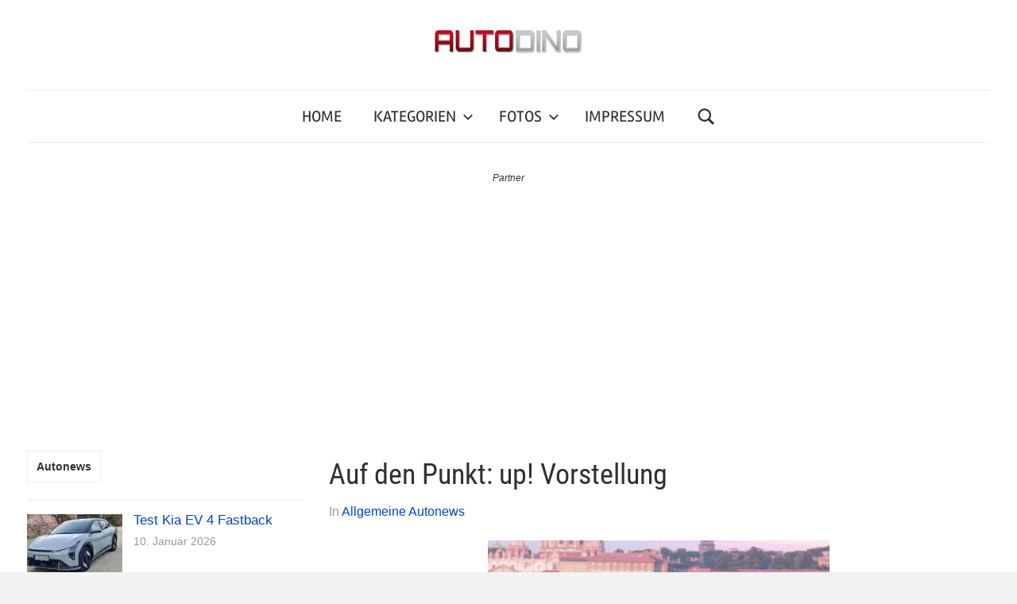

--- FILE ---
content_type: text/html; charset=UTF-8
request_url: https://www.autodino.de/autonews/2011/10/10/auf-den-punkt-up-vorstellung/
body_size: 39484
content:
<!DOCTYPE html>
<html lang="de" prefix="og: https://ogp.me/ns#">

<head><meta charset="UTF-8"><script>if(navigator.userAgent.match(/MSIE|Internet Explorer/i)||navigator.userAgent.match(/Trident\/7\..*?rv:11/i)){var href=document.location.href;if(!href.match(/[?&]nowprocket/)){if(href.indexOf("?")==-1){if(href.indexOf("#")==-1){document.location.href=href+"?nowprocket=1"}else{document.location.href=href.replace("#","?nowprocket=1#")}}else{if(href.indexOf("#")==-1){document.location.href=href+"&nowprocket=1"}else{document.location.href=href.replace("#","&nowprocket=1#")}}}}</script><script>(()=>{class RocketLazyLoadScripts{constructor(){this.v="2.0.4",this.userEvents=["keydown","keyup","mousedown","mouseup","mousemove","mouseover","mouseout","touchmove","touchstart","touchend","touchcancel","wheel","click","dblclick","input"],this.attributeEvents=["onblur","onclick","oncontextmenu","ondblclick","onfocus","onmousedown","onmouseenter","onmouseleave","onmousemove","onmouseout","onmouseover","onmouseup","onmousewheel","onscroll","onsubmit"]}async t(){this.i(),this.o(),/iP(ad|hone)/.test(navigator.userAgent)&&this.h(),this.u(),this.l(this),this.m(),this.k(this),this.p(this),this._(),await Promise.all([this.R(),this.L()]),this.lastBreath=Date.now(),this.S(this),this.P(),this.D(),this.O(),this.M(),await this.C(this.delayedScripts.normal),await this.C(this.delayedScripts.defer),await this.C(this.delayedScripts.async),await this.T(),await this.F(),await this.j(),await this.A(),window.dispatchEvent(new Event("rocket-allScriptsLoaded")),this.everythingLoaded=!0,this.lastTouchEnd&&await new Promise(t=>setTimeout(t,500-Date.now()+this.lastTouchEnd)),this.I(),this.H(),this.U(),this.W()}i(){this.CSPIssue=sessionStorage.getItem("rocketCSPIssue"),document.addEventListener("securitypolicyviolation",t=>{this.CSPIssue||"script-src-elem"!==t.violatedDirective||"data"!==t.blockedURI||(this.CSPIssue=!0,sessionStorage.setItem("rocketCSPIssue",!0))},{isRocket:!0})}o(){window.addEventListener("pageshow",t=>{this.persisted=t.persisted,this.realWindowLoadedFired=!0},{isRocket:!0}),window.addEventListener("pagehide",()=>{this.onFirstUserAction=null},{isRocket:!0})}h(){let t;function e(e){t=e}window.addEventListener("touchstart",e,{isRocket:!0}),window.addEventListener("touchend",function i(o){o.changedTouches[0]&&t.changedTouches[0]&&Math.abs(o.changedTouches[0].pageX-t.changedTouches[0].pageX)<10&&Math.abs(o.changedTouches[0].pageY-t.changedTouches[0].pageY)<10&&o.timeStamp-t.timeStamp<200&&(window.removeEventListener("touchstart",e,{isRocket:!0}),window.removeEventListener("touchend",i,{isRocket:!0}),"INPUT"===o.target.tagName&&"text"===o.target.type||(o.target.dispatchEvent(new TouchEvent("touchend",{target:o.target,bubbles:!0})),o.target.dispatchEvent(new MouseEvent("mouseover",{target:o.target,bubbles:!0})),o.target.dispatchEvent(new PointerEvent("click",{target:o.target,bubbles:!0,cancelable:!0,detail:1,clientX:o.changedTouches[0].clientX,clientY:o.changedTouches[0].clientY})),event.preventDefault()))},{isRocket:!0})}q(t){this.userActionTriggered||("mousemove"!==t.type||this.firstMousemoveIgnored?"keyup"===t.type||"mouseover"===t.type||"mouseout"===t.type||(this.userActionTriggered=!0,this.onFirstUserAction&&this.onFirstUserAction()):this.firstMousemoveIgnored=!0),"click"===t.type&&t.preventDefault(),t.stopPropagation(),t.stopImmediatePropagation(),"touchstart"===this.lastEvent&&"touchend"===t.type&&(this.lastTouchEnd=Date.now()),"click"===t.type&&(this.lastTouchEnd=0),this.lastEvent=t.type,t.composedPath&&t.composedPath()[0].getRootNode()instanceof ShadowRoot&&(t.rocketTarget=t.composedPath()[0]),this.savedUserEvents.push(t)}u(){this.savedUserEvents=[],this.userEventHandler=this.q.bind(this),this.userEvents.forEach(t=>window.addEventListener(t,this.userEventHandler,{passive:!1,isRocket:!0})),document.addEventListener("visibilitychange",this.userEventHandler,{isRocket:!0})}U(){this.userEvents.forEach(t=>window.removeEventListener(t,this.userEventHandler,{passive:!1,isRocket:!0})),document.removeEventListener("visibilitychange",this.userEventHandler,{isRocket:!0}),this.savedUserEvents.forEach(t=>{(t.rocketTarget||t.target).dispatchEvent(new window[t.constructor.name](t.type,t))})}m(){const t="return false",e=Array.from(this.attributeEvents,t=>"data-rocket-"+t),i="["+this.attributeEvents.join("],[")+"]",o="[data-rocket-"+this.attributeEvents.join("],[data-rocket-")+"]",s=(e,i,o)=>{o&&o!==t&&(e.setAttribute("data-rocket-"+i,o),e["rocket"+i]=new Function("event",o),e.setAttribute(i,t))};new MutationObserver(t=>{for(const n of t)"attributes"===n.type&&(n.attributeName.startsWith("data-rocket-")||this.everythingLoaded?n.attributeName.startsWith("data-rocket-")&&this.everythingLoaded&&this.N(n.target,n.attributeName.substring(12)):s(n.target,n.attributeName,n.target.getAttribute(n.attributeName))),"childList"===n.type&&n.addedNodes.forEach(t=>{if(t.nodeType===Node.ELEMENT_NODE)if(this.everythingLoaded)for(const i of[t,...t.querySelectorAll(o)])for(const t of i.getAttributeNames())e.includes(t)&&this.N(i,t.substring(12));else for(const e of[t,...t.querySelectorAll(i)])for(const t of e.getAttributeNames())this.attributeEvents.includes(t)&&s(e,t,e.getAttribute(t))})}).observe(document,{subtree:!0,childList:!0,attributeFilter:[...this.attributeEvents,...e]})}I(){this.attributeEvents.forEach(t=>{document.querySelectorAll("[data-rocket-"+t+"]").forEach(e=>{this.N(e,t)})})}N(t,e){const i=t.getAttribute("data-rocket-"+e);i&&(t.setAttribute(e,i),t.removeAttribute("data-rocket-"+e))}k(t){Object.defineProperty(HTMLElement.prototype,"onclick",{get(){return this.rocketonclick||null},set(e){this.rocketonclick=e,this.setAttribute(t.everythingLoaded?"onclick":"data-rocket-onclick","this.rocketonclick(event)")}})}S(t){function e(e,i){let o=e[i];e[i]=null,Object.defineProperty(e,i,{get:()=>o,set(s){t.everythingLoaded?o=s:e["rocket"+i]=o=s}})}e(document,"onreadystatechange"),e(window,"onload"),e(window,"onpageshow");try{Object.defineProperty(document,"readyState",{get:()=>t.rocketReadyState,set(e){t.rocketReadyState=e},configurable:!0}),document.readyState="loading"}catch(t){console.log("WPRocket DJE readyState conflict, bypassing")}}l(t){this.originalAddEventListener=EventTarget.prototype.addEventListener,this.originalRemoveEventListener=EventTarget.prototype.removeEventListener,this.savedEventListeners=[],EventTarget.prototype.addEventListener=function(e,i,o){o&&o.isRocket||!t.B(e,this)&&!t.userEvents.includes(e)||t.B(e,this)&&!t.userActionTriggered||e.startsWith("rocket-")||t.everythingLoaded?t.originalAddEventListener.call(this,e,i,o):(t.savedEventListeners.push({target:this,remove:!1,type:e,func:i,options:o}),"mouseenter"!==e&&"mouseleave"!==e||t.originalAddEventListener.call(this,e,t.savedUserEvents.push,o))},EventTarget.prototype.removeEventListener=function(e,i,o){o&&o.isRocket||!t.B(e,this)&&!t.userEvents.includes(e)||t.B(e,this)&&!t.userActionTriggered||e.startsWith("rocket-")||t.everythingLoaded?t.originalRemoveEventListener.call(this,e,i,o):t.savedEventListeners.push({target:this,remove:!0,type:e,func:i,options:o})}}J(t,e){this.savedEventListeners=this.savedEventListeners.filter(i=>{let o=i.type,s=i.target||window;return e!==o||t!==s||(this.B(o,s)&&(i.type="rocket-"+o),this.$(i),!1)})}H(){EventTarget.prototype.addEventListener=this.originalAddEventListener,EventTarget.prototype.removeEventListener=this.originalRemoveEventListener,this.savedEventListeners.forEach(t=>this.$(t))}$(t){t.remove?this.originalRemoveEventListener.call(t.target,t.type,t.func,t.options):this.originalAddEventListener.call(t.target,t.type,t.func,t.options)}p(t){let e;function i(e){return t.everythingLoaded?e:e.split(" ").map(t=>"load"===t||t.startsWith("load.")?"rocket-jquery-load":t).join(" ")}function o(o){function s(e){const s=o.fn[e];o.fn[e]=o.fn.init.prototype[e]=function(){return this[0]===window&&t.userActionTriggered&&("string"==typeof arguments[0]||arguments[0]instanceof String?arguments[0]=i(arguments[0]):"object"==typeof arguments[0]&&Object.keys(arguments[0]).forEach(t=>{const e=arguments[0][t];delete arguments[0][t],arguments[0][i(t)]=e})),s.apply(this,arguments),this}}if(o&&o.fn&&!t.allJQueries.includes(o)){const e={DOMContentLoaded:[],"rocket-DOMContentLoaded":[]};for(const t in e)document.addEventListener(t,()=>{e[t].forEach(t=>t())},{isRocket:!0});o.fn.ready=o.fn.init.prototype.ready=function(i){function s(){parseInt(o.fn.jquery)>2?setTimeout(()=>i.bind(document)(o)):i.bind(document)(o)}return"function"==typeof i&&(t.realDomReadyFired?!t.userActionTriggered||t.fauxDomReadyFired?s():e["rocket-DOMContentLoaded"].push(s):e.DOMContentLoaded.push(s)),o([])},s("on"),s("one"),s("off"),t.allJQueries.push(o)}e=o}t.allJQueries=[],o(window.jQuery),Object.defineProperty(window,"jQuery",{get:()=>e,set(t){o(t)}})}P(){const t=new Map;document.write=document.writeln=function(e){const i=document.currentScript,o=document.createRange(),s=i.parentElement;let n=t.get(i);void 0===n&&(n=i.nextSibling,t.set(i,n));const c=document.createDocumentFragment();o.setStart(c,0),c.appendChild(o.createContextualFragment(e)),s.insertBefore(c,n)}}async R(){return new Promise(t=>{this.userActionTriggered?t():this.onFirstUserAction=t})}async L(){return new Promise(t=>{document.addEventListener("DOMContentLoaded",()=>{this.realDomReadyFired=!0,t()},{isRocket:!0})})}async j(){return this.realWindowLoadedFired?Promise.resolve():new Promise(t=>{window.addEventListener("load",t,{isRocket:!0})})}M(){this.pendingScripts=[];this.scriptsMutationObserver=new MutationObserver(t=>{for(const e of t)e.addedNodes.forEach(t=>{"SCRIPT"!==t.tagName||t.noModule||t.isWPRocket||this.pendingScripts.push({script:t,promise:new Promise(e=>{const i=()=>{const i=this.pendingScripts.findIndex(e=>e.script===t);i>=0&&this.pendingScripts.splice(i,1),e()};t.addEventListener("load",i,{isRocket:!0}),t.addEventListener("error",i,{isRocket:!0}),setTimeout(i,1e3)})})})}),this.scriptsMutationObserver.observe(document,{childList:!0,subtree:!0})}async F(){await this.X(),this.pendingScripts.length?(await this.pendingScripts[0].promise,await this.F()):this.scriptsMutationObserver.disconnect()}D(){this.delayedScripts={normal:[],async:[],defer:[]},document.querySelectorAll("script[type$=rocketlazyloadscript]").forEach(t=>{t.hasAttribute("data-rocket-src")?t.hasAttribute("async")&&!1!==t.async?this.delayedScripts.async.push(t):t.hasAttribute("defer")&&!1!==t.defer||"module"===t.getAttribute("data-rocket-type")?this.delayedScripts.defer.push(t):this.delayedScripts.normal.push(t):this.delayedScripts.normal.push(t)})}async _(){await this.L();let t=[];document.querySelectorAll("script[type$=rocketlazyloadscript][data-rocket-src]").forEach(e=>{let i=e.getAttribute("data-rocket-src");if(i&&!i.startsWith("data:")){i.startsWith("//")&&(i=location.protocol+i);try{const o=new URL(i).origin;o!==location.origin&&t.push({src:o,crossOrigin:e.crossOrigin||"module"===e.getAttribute("data-rocket-type")})}catch(t){}}}),t=[...new Map(t.map(t=>[JSON.stringify(t),t])).values()],this.Y(t,"preconnect")}async G(t){if(await this.K(),!0!==t.noModule||!("noModule"in HTMLScriptElement.prototype))return new Promise(e=>{let i;function o(){(i||t).setAttribute("data-rocket-status","executed"),e()}try{if(navigator.userAgent.includes("Firefox/")||""===navigator.vendor||this.CSPIssue)i=document.createElement("script"),[...t.attributes].forEach(t=>{let e=t.nodeName;"type"!==e&&("data-rocket-type"===e&&(e="type"),"data-rocket-src"===e&&(e="src"),i.setAttribute(e,t.nodeValue))}),t.text&&(i.text=t.text),t.nonce&&(i.nonce=t.nonce),i.hasAttribute("src")?(i.addEventListener("load",o,{isRocket:!0}),i.addEventListener("error",()=>{i.setAttribute("data-rocket-status","failed-network"),e()},{isRocket:!0}),setTimeout(()=>{i.isConnected||e()},1)):(i.text=t.text,o()),i.isWPRocket=!0,t.parentNode.replaceChild(i,t);else{const i=t.getAttribute("data-rocket-type"),s=t.getAttribute("data-rocket-src");i?(t.type=i,t.removeAttribute("data-rocket-type")):t.removeAttribute("type"),t.addEventListener("load",o,{isRocket:!0}),t.addEventListener("error",i=>{this.CSPIssue&&i.target.src.startsWith("data:")?(console.log("WPRocket: CSP fallback activated"),t.removeAttribute("src"),this.G(t).then(e)):(t.setAttribute("data-rocket-status","failed-network"),e())},{isRocket:!0}),s?(t.fetchPriority="high",t.removeAttribute("data-rocket-src"),t.src=s):t.src="data:text/javascript;base64,"+window.btoa(unescape(encodeURIComponent(t.text)))}}catch(i){t.setAttribute("data-rocket-status","failed-transform"),e()}});t.setAttribute("data-rocket-status","skipped")}async C(t){const e=t.shift();return e?(e.isConnected&&await this.G(e),this.C(t)):Promise.resolve()}O(){this.Y([...this.delayedScripts.normal,...this.delayedScripts.defer,...this.delayedScripts.async],"preload")}Y(t,e){this.trash=this.trash||[];let i=!0;var o=document.createDocumentFragment();t.forEach(t=>{const s=t.getAttribute&&t.getAttribute("data-rocket-src")||t.src;if(s&&!s.startsWith("data:")){const n=document.createElement("link");n.href=s,n.rel=e,"preconnect"!==e&&(n.as="script",n.fetchPriority=i?"high":"low"),t.getAttribute&&"module"===t.getAttribute("data-rocket-type")&&(n.crossOrigin=!0),t.crossOrigin&&(n.crossOrigin=t.crossOrigin),t.integrity&&(n.integrity=t.integrity),t.nonce&&(n.nonce=t.nonce),o.appendChild(n),this.trash.push(n),i=!1}}),document.head.appendChild(o)}W(){this.trash.forEach(t=>t.remove())}async T(){try{document.readyState="interactive"}catch(t){}this.fauxDomReadyFired=!0;try{await this.K(),this.J(document,"readystatechange"),document.dispatchEvent(new Event("rocket-readystatechange")),await this.K(),document.rocketonreadystatechange&&document.rocketonreadystatechange(),await this.K(),this.J(document,"DOMContentLoaded"),document.dispatchEvent(new Event("rocket-DOMContentLoaded")),await this.K(),this.J(window,"DOMContentLoaded"),window.dispatchEvent(new Event("rocket-DOMContentLoaded"))}catch(t){console.error(t)}}async A(){try{document.readyState="complete"}catch(t){}try{await this.K(),this.J(document,"readystatechange"),document.dispatchEvent(new Event("rocket-readystatechange")),await this.K(),document.rocketonreadystatechange&&document.rocketonreadystatechange(),await this.K(),this.J(window,"load"),window.dispatchEvent(new Event("rocket-load")),await this.K(),window.rocketonload&&window.rocketonload(),await this.K(),this.allJQueries.forEach(t=>t(window).trigger("rocket-jquery-load")),await this.K(),this.J(window,"pageshow");const t=new Event("rocket-pageshow");t.persisted=this.persisted,window.dispatchEvent(t),await this.K(),window.rocketonpageshow&&window.rocketonpageshow({persisted:this.persisted})}catch(t){console.error(t)}}async K(){Date.now()-this.lastBreath>45&&(await this.X(),this.lastBreath=Date.now())}async X(){return document.hidden?new Promise(t=>setTimeout(t)):new Promise(t=>requestAnimationFrame(t))}B(t,e){return e===document&&"readystatechange"===t||(e===document&&"DOMContentLoaded"===t||(e===window&&"DOMContentLoaded"===t||(e===window&&"load"===t||e===window&&"pageshow"===t)))}static run(){(new RocketLazyLoadScripts).t()}}RocketLazyLoadScripts.run()})();</script>

<meta name="viewport" content="width=device-width, initial-scale=1">
<link rel="profile" href="https://gmpg.org/xfn/11">


<!-- Suchmaschinen-Optimierung durch Rank Math PRO - https://rankmath.com/ -->
<title>Auf Den Punkt: Up! Vorstellung | AUTODINO</title>
<link data-rocket-prefetch href="https://pagead2.googlesyndication.com" rel="dns-prefetch">
<link data-rocket-prefetch href="https://stats.wp.com" rel="dns-prefetch">
<style id="wpr-usedcss">img:is([sizes=auto i],[sizes^="auto," i]){contain-intrinsic-size:3000px 1500px}#jp-relatedposts{display:none;padding-top:1em;margin:1em 0;position:relative;clear:both}.jp-relatedposts::after{content:"";display:block;clear:both}#jp-relatedposts h3.jp-relatedposts-headline{margin:0 0 1em;display:inline-block;float:left;font-size:9pt;font-weight:700;font-family:inherit}#jp-relatedposts h3.jp-relatedposts-headline em::before{content:"";display:block;width:100%;min-width:30px;border-top:1px solid rgba(0,0,0,.2);margin-bottom:1em}#jp-relatedposts h3.jp-relatedposts-headline em{font-style:normal;font-weight:700}#jp-relatedposts .jp-relatedposts-items-visual{margin-right:-20px}#jp-relatedposts .jp-relatedposts-items-visual .jp-relatedposts-post{padding-right:20px;-moz-opacity:0.8;opacity:.8}#jp-relatedposts .jp-relatedposts-items-visual .jp-relatedposts-post:nth-child(3n+4){clear:both}#jp-relatedposts .jp-relatedposts-items-visual h4.jp-relatedposts-post-title{font-size:14px;line-height:20px;margin:0}#jp-relatedposts .jp-relatedposts-items-visual .jp-relatedposts-post-nothumbs{position:relative}#jp-relatedposts .jp-relatedposts-items-visual .jp-relatedposts-post-nothumbs a.jp-relatedposts-post-aoverlay{position:absolute;top:0;bottom:0;left:0;right:0;display:block;border-bottom:0}#jp-relatedposts .jp-relatedposts-items-visual h4.jp-relatedposts-post-title{text-transform:none;margin:0;font-family:inherit;display:block;max-width:100%}#jp-relatedposts .jp-relatedposts-items-visual .jp-relatedposts-post span{height:auto;max-width:100%}#jp-relatedposts .jp-relatedposts-items-visual div.jp-relatedposts-post-thumbs p.jp-relatedposts-post-excerpt{display:none}#jp-relatedposts .jp-relatedposts-items-visual .jp-relatedposts-post-nothumbs p.jp-relatedposts-post-excerpt{overflow:hidden}#jp-relatedposts .jp-relatedposts-items-visual .jp-relatedposts-post-nothumbs span{margin-bottom:1em}@media only screen and (max-width:640px){#jp-relatedposts .jp-relatedposts-items-visual{margin-right:20px}}@media print{.jp-relatedposts{display:none!important}}@font-face{font-family:Rambla;font-style:normal;font-weight:400;font-display:swap;src:url(https://www.autodino.de/autonews/wp-content/fonts/rambla/snfrs0ip98hx6mrEJLgP.woff2) format('woff2');unicode-range:U+0000-00FF,U+0131,U+0152-0153,U+02BB-02BC,U+02C6,U+02DA,U+02DC,U+2000-206F,U+2074,U+20AC,U+2122,U+2191,U+2193,U+2212,U+2215,U+FEFF,U+FFFD}@font-face{font-family:'Roboto Condensed';font-style:normal;font-weight:400;font-display:swap;src:url(https://www.autodino.de/autonews/wp-content/fonts/roboto-condensed/ieVl2ZhZI2eCN5jzbjEETS9weq8-19K7DQ.woff2) format('woff2');unicode-range:U+0000-00FF,U+0131,U+0152-0153,U+02BB-02BC,U+02C6,U+02DA,U+02DC,U+2000-206F,U+2074,U+20AC,U+2122,U+2191,U+2193,U+2212,U+2215,U+FEFF,U+FFFD}img.emoji{display:inline!important;border:none!important;box-shadow:none!important;height:1em!important;width:1em!important;margin:0 .07em!important;vertical-align:-.1em!important;background:0 0!important;padding:0!important}:where(.wp-block-button__link){border-radius:9999px;box-shadow:none;padding:calc(.667em + 2px) calc(1.333em + 2px);text-decoration:none}:root :where(.wp-block-button .wp-block-button__link.is-style-outline),:root :where(.wp-block-button.is-style-outline>.wp-block-button__link){border:2px solid;padding:.667em 1.333em}:root :where(.wp-block-button .wp-block-button__link.is-style-outline:not(.has-text-color)),:root :where(.wp-block-button.is-style-outline>.wp-block-button__link:not(.has-text-color)){color:currentColor}:root :where(.wp-block-button .wp-block-button__link.is-style-outline:not(.has-background)),:root :where(.wp-block-button.is-style-outline>.wp-block-button__link:not(.has-background)){background-color:initial;background-image:none}:where(.wp-block-calendar table:not(.has-background) th){background:#ddd}:where(.wp-block-columns){margin-bottom:1.75em}:where(.wp-block-columns.has-background){padding:1.25em 2.375em}:where(.wp-block-post-comments input[type=submit]){border:none}:where(.wp-block-cover-image:not(.has-text-color)),:where(.wp-block-cover:not(.has-text-color)){color:#fff}:where(.wp-block-cover-image.is-light:not(.has-text-color)),:where(.wp-block-cover.is-light:not(.has-text-color)){color:#000}:root :where(.wp-block-cover h1:not(.has-text-color)),:root :where(.wp-block-cover h2:not(.has-text-color)),:root :where(.wp-block-cover h3:not(.has-text-color)),:root :where(.wp-block-cover h4:not(.has-text-color)),:root :where(.wp-block-cover h5:not(.has-text-color)),:root :where(.wp-block-cover h6:not(.has-text-color)),:root :where(.wp-block-cover p:not(.has-text-color)){color:inherit}:where(.wp-block-file){margin-bottom:1.5em}:where(.wp-block-file__button){border-radius:2em;display:inline-block;padding:.5em 1em}:where(.wp-block-file__button):is(a):active,:where(.wp-block-file__button):is(a):focus,:where(.wp-block-file__button):is(a):hover,:where(.wp-block-file__button):is(a):visited{box-shadow:none;color:#fff;opacity:.85;text-decoration:none}:where(.wp-block-group.wp-block-group-is-layout-constrained){position:relative}:root :where(.wp-block-image.is-style-rounded img,.wp-block-image .is-style-rounded img){border-radius:9999px}:where(.wp-block-latest-comments:not([style*=line-height] .wp-block-latest-comments__comment)){line-height:1.1}:where(.wp-block-latest-comments:not([style*=line-height] .wp-block-latest-comments__comment-excerpt p)){line-height:1.8}:root :where(.wp-block-latest-posts.is-grid){padding:0}:root :where(.wp-block-latest-posts.wp-block-latest-posts__list){padding-left:0}ul{box-sizing:border-box}:root :where(.wp-block-list.has-background){padding:1.25em 2.375em}:where(.wp-block-navigation.has-background .wp-block-navigation-item a:not(.wp-element-button)),:where(.wp-block-navigation.has-background .wp-block-navigation-submenu a:not(.wp-element-button)){padding:.5em 1em}:where(.wp-block-navigation .wp-block-navigation__submenu-container .wp-block-navigation-item a:not(.wp-element-button)),:where(.wp-block-navigation .wp-block-navigation__submenu-container .wp-block-navigation-submenu a:not(.wp-element-button)),:where(.wp-block-navigation .wp-block-navigation__submenu-container .wp-block-navigation-submenu button.wp-block-navigation-item__content),:where(.wp-block-navigation .wp-block-navigation__submenu-container .wp-block-pages-list__item button.wp-block-navigation-item__content){padding:.5em 1em}:root :where(p.has-background){padding:1.25em 2.375em}:where(p.has-text-color:not(.has-link-color)) a{color:inherit}:where(.wp-block-post-comments-form) input:not([type=submit]),:where(.wp-block-post-comments-form) textarea{border:1px solid #949494;font-family:inherit;font-size:1em}:where(.wp-block-post-comments-form) input:where(:not([type=submit]):not([type=checkbox])),:where(.wp-block-post-comments-form) textarea{padding:calc(.667em + 2px)}:where(.wp-block-post-excerpt){box-sizing:border-box;margin-bottom:var(--wp--style--block-gap);margin-top:var(--wp--style--block-gap)}:where(.wp-block-preformatted.has-background){padding:1.25em 2.375em}:where(.wp-block-search__button){border:1px solid #ccc;padding:6px 10px}:where(.wp-block-search__input){font-family:inherit;font-size:inherit;font-style:inherit;font-weight:inherit;letter-spacing:inherit;line-height:inherit;text-transform:inherit}:where(.wp-block-search__button-inside .wp-block-search__inside-wrapper){border:1px solid #949494;box-sizing:border-box;padding:4px}:where(.wp-block-search__button-inside .wp-block-search__inside-wrapper) .wp-block-search__input{border:none;border-radius:0;padding:0 4px}:where(.wp-block-search__button-inside .wp-block-search__inside-wrapper) .wp-block-search__input:focus{outline:0}:where(.wp-block-search__button-inside .wp-block-search__inside-wrapper) :where(.wp-block-search__button){padding:4px 8px}:root :where(.wp-block-separator.is-style-dots){height:auto;line-height:1;text-align:center}:root :where(.wp-block-separator.is-style-dots):before{color:currentColor;content:"···";font-family:serif;font-size:1.5em;letter-spacing:2em;padding-left:2em}:root :where(.wp-block-site-logo.is-style-rounded){border-radius:9999px}:where(.wp-block-social-links:not(.is-style-logos-only)) .wp-social-link{background-color:#f0f0f0;color:#444}:where(.wp-block-social-links:not(.is-style-logos-only)) .wp-social-link-amazon{background-color:#f90;color:#fff}:where(.wp-block-social-links:not(.is-style-logos-only)) .wp-social-link-bandcamp{background-color:#1ea0c3;color:#fff}:where(.wp-block-social-links:not(.is-style-logos-only)) .wp-social-link-behance{background-color:#0757fe;color:#fff}:where(.wp-block-social-links:not(.is-style-logos-only)) .wp-social-link-bluesky{background-color:#0a7aff;color:#fff}:where(.wp-block-social-links:not(.is-style-logos-only)) .wp-social-link-codepen{background-color:#1e1f26;color:#fff}:where(.wp-block-social-links:not(.is-style-logos-only)) .wp-social-link-deviantart{background-color:#02e49b;color:#fff}:where(.wp-block-social-links:not(.is-style-logos-only)) .wp-social-link-discord{background-color:#5865f2;color:#fff}:where(.wp-block-social-links:not(.is-style-logos-only)) .wp-social-link-dribbble{background-color:#e94c89;color:#fff}:where(.wp-block-social-links:not(.is-style-logos-only)) .wp-social-link-dropbox{background-color:#4280ff;color:#fff}:where(.wp-block-social-links:not(.is-style-logos-only)) .wp-social-link-etsy{background-color:#f45800;color:#fff}:where(.wp-block-social-links:not(.is-style-logos-only)) .wp-social-link-facebook{background-color:#0866ff;color:#fff}:where(.wp-block-social-links:not(.is-style-logos-only)) .wp-social-link-fivehundredpx{background-color:#000;color:#fff}:where(.wp-block-social-links:not(.is-style-logos-only)) .wp-social-link-flickr{background-color:#0461dd;color:#fff}:where(.wp-block-social-links:not(.is-style-logos-only)) .wp-social-link-foursquare{background-color:#e65678;color:#fff}:where(.wp-block-social-links:not(.is-style-logos-only)) .wp-social-link-github{background-color:#24292d;color:#fff}:where(.wp-block-social-links:not(.is-style-logos-only)) .wp-social-link-goodreads{background-color:#eceadd;color:#382110}:where(.wp-block-social-links:not(.is-style-logos-only)) .wp-social-link-google{background-color:#ea4434;color:#fff}:where(.wp-block-social-links:not(.is-style-logos-only)) .wp-social-link-gravatar{background-color:#1d4fc4;color:#fff}:where(.wp-block-social-links:not(.is-style-logos-only)) .wp-social-link-instagram{background-color:#f00075;color:#fff}:where(.wp-block-social-links:not(.is-style-logos-only)) .wp-social-link-lastfm{background-color:#e21b24;color:#fff}:where(.wp-block-social-links:not(.is-style-logos-only)) .wp-social-link-linkedin{background-color:#0d66c2;color:#fff}:where(.wp-block-social-links:not(.is-style-logos-only)) .wp-social-link-mastodon{background-color:#3288d4;color:#fff}:where(.wp-block-social-links:not(.is-style-logos-only)) .wp-social-link-medium{background-color:#000;color:#fff}:where(.wp-block-social-links:not(.is-style-logos-only)) .wp-social-link-meetup{background-color:#f6405f;color:#fff}:where(.wp-block-social-links:not(.is-style-logos-only)) .wp-social-link-patreon{background-color:#000;color:#fff}:where(.wp-block-social-links:not(.is-style-logos-only)) .wp-social-link-pinterest{background-color:#e60122;color:#fff}:where(.wp-block-social-links:not(.is-style-logos-only)) .wp-social-link-pocket{background-color:#ef4155;color:#fff}:where(.wp-block-social-links:not(.is-style-logos-only)) .wp-social-link-reddit{background-color:#ff4500;color:#fff}:where(.wp-block-social-links:not(.is-style-logos-only)) .wp-social-link-skype{background-color:#0478d7;color:#fff}:where(.wp-block-social-links:not(.is-style-logos-only)) .wp-social-link-snapchat{background-color:#fefc00;color:#fff;stroke:#000}:where(.wp-block-social-links:not(.is-style-logos-only)) .wp-social-link-soundcloud{background-color:#ff5600;color:#fff}:where(.wp-block-social-links:not(.is-style-logos-only)) .wp-social-link-spotify{background-color:#1bd760;color:#fff}:where(.wp-block-social-links:not(.is-style-logos-only)) .wp-social-link-telegram{background-color:#2aabee;color:#fff}:where(.wp-block-social-links:not(.is-style-logos-only)) .wp-social-link-threads{background-color:#000;color:#fff}:where(.wp-block-social-links:not(.is-style-logos-only)) .wp-social-link-tiktok{background-color:#000;color:#fff}:where(.wp-block-social-links:not(.is-style-logos-only)) .wp-social-link-tumblr{background-color:#011835;color:#fff}:where(.wp-block-social-links:not(.is-style-logos-only)) .wp-social-link-twitch{background-color:#6440a4;color:#fff}:where(.wp-block-social-links:not(.is-style-logos-only)) .wp-social-link-twitter{background-color:#1da1f2;color:#fff}:where(.wp-block-social-links:not(.is-style-logos-only)) .wp-social-link-vimeo{background-color:#1eb7ea;color:#fff}:where(.wp-block-social-links:not(.is-style-logos-only)) .wp-social-link-vk{background-color:#4680c2;color:#fff}:where(.wp-block-social-links:not(.is-style-logos-only)) .wp-social-link-wordpress{background-color:#3499cd;color:#fff}:where(.wp-block-social-links:not(.is-style-logos-only)) .wp-social-link-whatsapp{background-color:#25d366;color:#fff}:where(.wp-block-social-links:not(.is-style-logos-only)) .wp-social-link-x{background-color:#000;color:#fff}:where(.wp-block-social-links:not(.is-style-logos-only)) .wp-social-link-yelp{background-color:#d32422;color:#fff}:where(.wp-block-social-links:not(.is-style-logos-only)) .wp-social-link-youtube{background-color:red;color:#fff}:where(.wp-block-social-links.is-style-logos-only) .wp-social-link{background:0 0}:where(.wp-block-social-links.is-style-logos-only) .wp-social-link svg{height:1.25em;width:1.25em}:where(.wp-block-social-links.is-style-logos-only) .wp-social-link-amazon{color:#f90}:where(.wp-block-social-links.is-style-logos-only) .wp-social-link-bandcamp{color:#1ea0c3}:where(.wp-block-social-links.is-style-logos-only) .wp-social-link-behance{color:#0757fe}:where(.wp-block-social-links.is-style-logos-only) .wp-social-link-bluesky{color:#0a7aff}:where(.wp-block-social-links.is-style-logos-only) .wp-social-link-codepen{color:#1e1f26}:where(.wp-block-social-links.is-style-logos-only) .wp-social-link-deviantart{color:#02e49b}:where(.wp-block-social-links.is-style-logos-only) .wp-social-link-discord{color:#5865f2}:where(.wp-block-social-links.is-style-logos-only) .wp-social-link-dribbble{color:#e94c89}:where(.wp-block-social-links.is-style-logos-only) .wp-social-link-dropbox{color:#4280ff}:where(.wp-block-social-links.is-style-logos-only) .wp-social-link-etsy{color:#f45800}:where(.wp-block-social-links.is-style-logos-only) .wp-social-link-facebook{color:#0866ff}:where(.wp-block-social-links.is-style-logos-only) .wp-social-link-fivehundredpx{color:#000}:where(.wp-block-social-links.is-style-logos-only) .wp-social-link-flickr{color:#0461dd}:where(.wp-block-social-links.is-style-logos-only) .wp-social-link-foursquare{color:#e65678}:where(.wp-block-social-links.is-style-logos-only) .wp-social-link-github{color:#24292d}:where(.wp-block-social-links.is-style-logos-only) .wp-social-link-goodreads{color:#382110}:where(.wp-block-social-links.is-style-logos-only) .wp-social-link-google{color:#ea4434}:where(.wp-block-social-links.is-style-logos-only) .wp-social-link-gravatar{color:#1d4fc4}:where(.wp-block-social-links.is-style-logos-only) .wp-social-link-instagram{color:#f00075}:where(.wp-block-social-links.is-style-logos-only) .wp-social-link-lastfm{color:#e21b24}:where(.wp-block-social-links.is-style-logos-only) .wp-social-link-linkedin{color:#0d66c2}:where(.wp-block-social-links.is-style-logos-only) .wp-social-link-mastodon{color:#3288d4}:where(.wp-block-social-links.is-style-logos-only) .wp-social-link-medium{color:#000}:where(.wp-block-social-links.is-style-logos-only) .wp-social-link-meetup{color:#f6405f}:where(.wp-block-social-links.is-style-logos-only) .wp-social-link-patreon{color:#000}:where(.wp-block-social-links.is-style-logos-only) .wp-social-link-pinterest{color:#e60122}:where(.wp-block-social-links.is-style-logos-only) .wp-social-link-pocket{color:#ef4155}:where(.wp-block-social-links.is-style-logos-only) .wp-social-link-reddit{color:#ff4500}:where(.wp-block-social-links.is-style-logos-only) .wp-social-link-skype{color:#0478d7}:where(.wp-block-social-links.is-style-logos-only) .wp-social-link-snapchat{color:#fff;stroke:#000}:where(.wp-block-social-links.is-style-logos-only) .wp-social-link-soundcloud{color:#ff5600}:where(.wp-block-social-links.is-style-logos-only) .wp-social-link-spotify{color:#1bd760}:where(.wp-block-social-links.is-style-logos-only) .wp-social-link-telegram{color:#2aabee}:where(.wp-block-social-links.is-style-logos-only) .wp-social-link-threads{color:#000}:where(.wp-block-social-links.is-style-logos-only) .wp-social-link-tiktok{color:#000}:where(.wp-block-social-links.is-style-logos-only) .wp-social-link-tumblr{color:#011835}:where(.wp-block-social-links.is-style-logos-only) .wp-social-link-twitch{color:#6440a4}:where(.wp-block-social-links.is-style-logos-only) .wp-social-link-twitter{color:#1da1f2}:where(.wp-block-social-links.is-style-logos-only) .wp-social-link-vimeo{color:#1eb7ea}:where(.wp-block-social-links.is-style-logos-only) .wp-social-link-vk{color:#4680c2}:where(.wp-block-social-links.is-style-logos-only) .wp-social-link-whatsapp{color:#25d366}:where(.wp-block-social-links.is-style-logos-only) .wp-social-link-wordpress{color:#3499cd}:where(.wp-block-social-links.is-style-logos-only) .wp-social-link-x{color:#000}:where(.wp-block-social-links.is-style-logos-only) .wp-social-link-yelp{color:#d32422}:where(.wp-block-social-links.is-style-logos-only) .wp-social-link-youtube{color:red}:root :where(.wp-block-social-links .wp-social-link a){padding:.25em}:root :where(.wp-block-social-links.is-style-logos-only .wp-social-link a){padding:0}:root :where(.wp-block-social-links.is-style-pill-shape .wp-social-link a){padding-left:.6666666667em;padding-right:.6666666667em}:root :where(.wp-block-tag-cloud.is-style-outline){display:flex;flex-wrap:wrap;gap:1ch}:root :where(.wp-block-tag-cloud.is-style-outline a){border:1px solid;font-size:unset!important;margin-right:0;padding:1ch 2ch;text-decoration:none!important}:root :where(.wp-block-table-of-contents){box-sizing:border-box}:where(.wp-block-term-description){box-sizing:border-box;margin-bottom:var(--wp--style--block-gap);margin-top:var(--wp--style--block-gap)}:where(pre.wp-block-verse){font-family:inherit}.entry-content{counter-reset:footnotes}:root{--wp--preset--font-size--normal:16px;--wp--preset--font-size--huge:42px}.screen-reader-text{border:0;clip-path:inset(50%);height:1px;margin:-1px;overflow:hidden;padding:0;position:absolute;width:1px;word-wrap:normal!important}.screen-reader-text:focus{background-color:#ddd;clip-path:none;color:#444;display:block;font-size:1em;height:auto;left:5px;line-height:normal;padding:15px 23px 14px;text-decoration:none;top:5px;width:auto;z-index:100000}html :where(.has-border-color){border-style:solid}html :where([style*=border-top-color]){border-top-style:solid}html :where([style*=border-right-color]){border-right-style:solid}html :where([style*=border-bottom-color]){border-bottom-style:solid}html :where([style*=border-left-color]){border-left-style:solid}html :where([style*=border-width]){border-style:solid}html :where([style*=border-top-width]){border-top-style:solid}html :where([style*=border-right-width]){border-right-style:solid}html :where([style*=border-bottom-width]){border-bottom-style:solid}html :where([style*=border-left-width]){border-left-style:solid}html :where(img[class*=wp-image-]){height:auto;max-width:100%}:where(figure){margin:0 0 1em}html :where(.is-position-sticky){--wp-admin--admin-bar--position-offset:var(--wp-admin--admin-bar--height,0px)}@media screen and (max-width:600px){html :where(.is-position-sticky){--wp-admin--admin-bar--position-offset:0px}}:root{--wp--preset--aspect-ratio--square:1;--wp--preset--aspect-ratio--4-3:4/3;--wp--preset--aspect-ratio--3-4:3/4;--wp--preset--aspect-ratio--3-2:3/2;--wp--preset--aspect-ratio--2-3:2/3;--wp--preset--aspect-ratio--16-9:16/9;--wp--preset--aspect-ratio--9-16:9/16;--wp--preset--color--black:#000000;--wp--preset--color--cyan-bluish-gray:#abb8c3;--wp--preset--color--white:#ffffff;--wp--preset--color--pale-pink:#f78da7;--wp--preset--color--vivid-red:#cf2e2e;--wp--preset--color--luminous-vivid-orange:#ff6900;--wp--preset--color--luminous-vivid-amber:#fcb900;--wp--preset--color--light-green-cyan:#7bdcb5;--wp--preset--color--vivid-green-cyan:#00d084;--wp--preset--color--pale-cyan-blue:#8ed1fc;--wp--preset--color--vivid-cyan-blue:#0693e3;--wp--preset--color--vivid-purple:#9b51e0;--wp--preset--color--primary:#cc5555;--wp--preset--color--secondary:#b33c3c;--wp--preset--color--tertiary:#992222;--wp--preset--color--accent:#91cc56;--wp--preset--color--highlight:#239999;--wp--preset--color--light-gray:#f0f0f0;--wp--preset--color--gray:#999999;--wp--preset--color--dark-gray:#303030;--wp--preset--gradient--vivid-cyan-blue-to-vivid-purple:linear-gradient(135deg,rgba(6, 147, 227, 1) 0%,rgb(155, 81, 224) 100%);--wp--preset--gradient--light-green-cyan-to-vivid-green-cyan:linear-gradient(135deg,rgb(122, 220, 180) 0%,rgb(0, 208, 130) 100%);--wp--preset--gradient--luminous-vivid-amber-to-luminous-vivid-orange:linear-gradient(135deg,rgba(252, 185, 0, 1) 0%,rgba(255, 105, 0, 1) 100%);--wp--preset--gradient--luminous-vivid-orange-to-vivid-red:linear-gradient(135deg,rgba(255, 105, 0, 1) 0%,rgb(207, 46, 46) 100%);--wp--preset--gradient--very-light-gray-to-cyan-bluish-gray:linear-gradient(135deg,rgb(238, 238, 238) 0%,rgb(169, 184, 195) 100%);--wp--preset--gradient--cool-to-warm-spectrum:linear-gradient(135deg,rgb(74, 234, 220) 0%,rgb(151, 120, 209) 20%,rgb(207, 42, 186) 40%,rgb(238, 44, 130) 60%,rgb(251, 105, 98) 80%,rgb(254, 248, 76) 100%);--wp--preset--gradient--blush-light-purple:linear-gradient(135deg,rgb(255, 206, 236) 0%,rgb(152, 150, 240) 100%);--wp--preset--gradient--blush-bordeaux:linear-gradient(135deg,rgb(254, 205, 165) 0%,rgb(254, 45, 45) 50%,rgb(107, 0, 62) 100%);--wp--preset--gradient--luminous-dusk:linear-gradient(135deg,rgb(255, 203, 112) 0%,rgb(199, 81, 192) 50%,rgb(65, 88, 208) 100%);--wp--preset--gradient--pale-ocean:linear-gradient(135deg,rgb(255, 245, 203) 0%,rgb(182, 227, 212) 50%,rgb(51, 167, 181) 100%);--wp--preset--gradient--electric-grass:linear-gradient(135deg,rgb(202, 248, 128) 0%,rgb(113, 206, 126) 100%);--wp--preset--gradient--midnight:linear-gradient(135deg,rgb(2, 3, 129) 0%,rgb(40, 116, 252) 100%);--wp--preset--font-size--small:16px;--wp--preset--font-size--medium:24px;--wp--preset--font-size--large:36px;--wp--preset--font-size--x-large:42px;--wp--preset--font-size--extra-large:48px;--wp--preset--font-size--huge:64px;--wp--preset--spacing--20:0.44rem;--wp--preset--spacing--30:0.67rem;--wp--preset--spacing--40:1rem;--wp--preset--spacing--50:1.5rem;--wp--preset--spacing--60:2.25rem;--wp--preset--spacing--70:3.38rem;--wp--preset--spacing--80:5.06rem;--wp--preset--shadow--natural:6px 6px 9px rgba(0, 0, 0, .2);--wp--preset--shadow--deep:12px 12px 50px rgba(0, 0, 0, .4);--wp--preset--shadow--sharp:6px 6px 0px rgba(0, 0, 0, .2);--wp--preset--shadow--outlined:6px 6px 0px -3px rgba(255, 255, 255, 1),6px 6px rgba(0, 0, 0, 1);--wp--preset--shadow--crisp:6px 6px 0px rgba(0, 0, 0, 1)}:where(.is-layout-flex){gap:.5em}:where(.is-layout-grid){gap:.5em}:where(.wp-block-post-template.is-layout-flex){gap:1.25em}:where(.wp-block-post-template.is-layout-grid){gap:1.25em}:where(.wp-block-columns.is-layout-flex){gap:2em}:where(.wp-block-columns.is-layout-grid){gap:2em}:root :where(.wp-block-pullquote){font-size:1.5em;line-height:1.6}.cool-tag-cloud .times{font-family:Times,Georgia,Serif!important}.cool-tag-cloud-inner{overflow:hidden}.cool-tag-cloud-inner.cool-tag-cloud-active{max-height:none!important}.cool-tag-cloud-load-more{margin-top:10px;display:block}.cool-tag-cloud-load-more span{display:none;cursor:pointer;font-size:80%;line-height:1;border:1px solid rgba(0,0,0,.3);padding:6px 10px;border-radius:2px}#ez-toc-container{background:#f9f9f9;border:1px solid #aaa;border-radius:4px;-webkit-box-shadow:0 1px 1px rgba(0,0,0,.05);box-shadow:0 1px 1px rgba(0,0,0,.05);display:table;margin-bottom:1em;padding:10px 20px 10px 10px;position:relative;width:auto}div.ez-toc-widget-container{padding:0;position:relative}div.ez-toc-widget-container ul{display:block}div.ez-toc-widget-container li{border:none;padding:0}div.ez-toc-widget-container ul.ez-toc-list{padding:10px}#ez-toc-container ul ul{margin-left:1.5em}#ez-toc-container li,#ez-toc-container ul{padding:0}#ez-toc-container li,#ez-toc-container ul,#ez-toc-container ul li,div.ez-toc-widget-container,div.ez-toc-widget-container li{background:0 0;list-style:none;line-height:1.6;margin:0;overflow:hidden;z-index:1}#ez-toc-container a{color:#444;box-shadow:none;text-decoration:none;text-shadow:none;display:inline-flex;align-items:stretch;flex-wrap:nowrap}#ez-toc-container a:visited{color:#9f9f9f}#ez-toc-container a:hover{text-decoration:underline}#ez-toc-container a.ez-toc-toggle{display:flex;align-items:center}.ez-toc-widget-container ul.ez-toc-list li::before{content:' ';position:absolute;left:0;right:0;height:30px;line-height:30px;z-index:-1}.ez-toc-widget-container ul.ez-toc-list li.active{background-color:#ededed}.ez-toc-widget-container li.active>a{font-weight:900}#ez-toc-container input,.ez-toc-toggle #item{position:absolute;left:-999em}#ez-toc-container input[type=checkbox]:checked+nav,#ez-toc-widget-container input[type=checkbox]:checked+nav{opacity:0;max-height:0;border:none;display:none}#ez-toc-container label{position:relative;cursor:pointer;display:initial}#ez-toc-container .ez-toc-toggle label{float:right;position:relative;font-size:16px;padding:0;border:1px solid #999191;border-radius:5px;cursor:pointer;left:10px;width:35px}#ez-toc-container a.ez-toc-toggle{color:#444;background:inherit;border:inherit}#ez-toc-container .eztoc-toggle-hide-by-default{display:none}.ez-toc-widget-container ul li a{padding-left:10px;display:inline-flex;align-items:stretch;flex-wrap:nowrap}.ez-toc-widget-container ul.ez-toc-list li{height:auto!important}div#ez-toc-container ul li,div#ez-toc-container ul li a{font-size:95%}div#ez-toc-container ul li,div#ez-toc-container ul li a{font-weight:500}div#ez-toc-container nav ul ul li{font-size:90%}.ez-toc-widget-container ul{counter-reset:item}.ez-toc-widget-container nav ul li a::before{content:counters(item, '.', decimal) '. ';display:inline-block;counter-increment:item;flex-grow:0;flex-shrink:0;margin-right:.2em;float:left}:root{--primary-color:#cc5555;--secondary-color:#b33c3c;--tertiary-color:#992222;--accent-color:#91cc56;--highlight-color:#239999;--light-gray-color:#f0f0f0;--gray-color:#999;--dark-gray-color:#303030;--text-color:#303030;--medium-text-color:#666;--light-text-color:#999;--page-background-color:#fff;--dark-border-color:#303030;--medium-border-color:rgba(0, 0, 0, .15);--light-border-color:rgba(0, 0, 0, .075);--link-color:#cc5555;--link-hover-color:#303030;--button-color:#cc5555;--button-hover-color:#303030;--navi-color:#303030;--navi-hover-color:#cc5555;--navi-submenu-color:#cc5555;--navi-submenu-text-color:#fff;--navi-submenu-hover-color:rgba(255, 255, 255, .5);--navi-submenu-border-color:rgba(255, 255, 255, .1);--title-color:#303030;--title-hover-color:#cc5555;--widget-title-color:#303030;--widget-title-hover-color:#cc5555;--text-font:"Raleway",arial,helvetica,sans-serif;--title-font:"Rambla",arial,helvetica,sans-serif;--navi-font:"Rambla",arial,helvetica,sans-serif;--widget-title-font:"Rambla",arial,helvetica,sans-serif;--title-font-weight:bold;--navi-font-weight:normal;--widget-title-font-weight:normal;--title-text-transform:none;--navi-text-transform:none;--widget-title-text-transform:none;--text-line-height:1.75;--title-line-height:1.4}html{font-family:sans-serif;-webkit-text-size-adjust:100%;-ms-text-size-adjust:100%}body{margin:0}article,aside,footer,header,main,menu,nav,section,summary{display:block}canvas,progress,video{display:inline-block;vertical-align:baseline}[hidden],template{display:none}a{background-color:transparent}strong{font-weight:700}small{font-size:80%}img{border:0}svg:not(:root){overflow:hidden}code{font-size:1em;font-family:monospace}button,input,optgroup,select,textarea{margin:0;color:inherit;font:inherit}button{overflow:visible}button,select{text-transform:none}button,html input[type=button],input[type=submit]{cursor:pointer;-webkit-appearance:button}button[disabled],html input[disabled]{cursor:default}button::-moz-focus-inner,input::-moz-focus-inner{padding:0;border:0}input{line-height:normal}input[type=checkbox],input[type=radio]{box-sizing:border-box;padding:0}input[type=number]::-webkit-inner-spin-button,input[type=number]::-webkit-outer-spin-button{height:auto}input[type=search]{box-sizing:content-box;-webkit-appearance:textfield}input[type=search]::-webkit-search-cancel-button,input[type=search]::-webkit-search-decoration{-webkit-appearance:none}fieldset{margin:0 2px;padding:.35em .625em .75em;border:1px solid silver}legend{padding:0;border:0}textarea{overflow:auto}optgroup{font-weight:700}table{border-spacing:0;border-collapse:collapse}body,button,input,select,textarea{color:#303030;color:var(--text-color);font-size:17px;font-size:1.0625rem;font-family:Raleway,arial,helvetica,sans-serif;font-family:var(--text-font);line-height:1.75;line-height:var(--text-line-height)}h1,h2,h3,h4{clear:both;margin-top:1em;margin-bottom:.75em;line-height:1.4;line-height:var(--title-line-height)}h1{font-size:36px;font-size:2.25rem}h2{font-size:28px;font-size:1.75rem}h3{font-size:24px;font-size:1.5rem}h4{font-size:22px;font-size:1.375rem}p{margin-top:1.5em;margin-bottom:1.5em}cite,em{font-style:italic}address{margin:0 0 1.5em}code,tt{font-size:15px;font-size:.9375rem;font-family:Monaco,Consolas,"Andale Mono","DejaVu Sans Mono",monospace}ins{text-decoration:none}html{box-sizing:border-box}*,::after,::before{box-sizing:inherit}body{background:#fff}ul{margin:1.5em 0;padding:0 0 0 1.25em}ul{list-style:disc}li>ul{margin-bottom:0;margin-left:1.5em}dt{font-weight:700}img{max-width:100%;height:auto}table{margin-top:1.5em;margin-bottom:1.5em;width:100%;border:none;table-layout:auto}a{color:#c55;color:var(--link-color);text-decoration:none}a:link,a:visited{color:#c55;color:var(--link-color)}a:active,a:focus,a:hover{color:#303030;color:var(--link-hover-color)}a:focus{outline:dotted thin}a:active,a:hover{outline:0}button,input[type=button],input[type=submit]{margin:0;padding:.6em 1em;border:1px solid;border-color:rgba(0,0,0,.075);border-color:var(--light-border-color);background:0 0;color:#c55;color:var(--button-color);text-decoration:none;font-weight:700;font-size:16px;font-size:1rem}button:active,button:focus,button:hover,input[type=button]:active,input[type=button]:focus,input[type=button]:hover,input[type=submit]:active,input[type=submit]:focus,input[type=submit]:hover{color:#303030;color:var(--button-hover-color)}input[type=email],input[type=search],input[type=text],input[type=url],textarea{padding:.3em .6em;max-width:100%;border:1px solid;border-color:rgba(0,0,0,.075);border-color:var(--light-border-color);background:0 0;color:#666;color:var(--medium-text-color)}input[type=email]::placeholder,input[type=search]::placeholder,input[type=text]::placeholder,input[type=url]::placeholder,textarea::placeholder{color:#999;color:var(--light-text-color)}input[type=email]:focus,input[type=search]:focus,input[type=text]:focus,input[type=url]:focus,textarea:focus{border:1px solid;border-color:rgba(0,0,0,.15);border-color:var(--medium-border-color);color:#303030;color:var(--text-color)}textarea{width:100%}.screen-reader-text{position:absolute!important;overflow:hidden;clip:rect(1px,1px,1px,1px);width:1px;height:1px}.screen-reader-text:active,.screen-reader-text:focus,.screen-reader-text:hover{top:5px;left:5px;z-index:100000;display:block;clip:auto!important;padding:15px 23px 14px;width:auto;height:auto;border-radius:3px;background-color:#f1f1f1;box-shadow:0 0 2px 2px rgba(0,0,0,.6);color:#21759b;text-decoration:none;font-weight:700;font-size:14px;font-size:.875rem;line-height:normal}.clearfix::after,.clearfix::before,.post-navigation .nav-links::after,.post-navigation .nav-links::before{display:table;content:""}.clearfix::after,.post-navigation .nav-links::after{clear:both}.site{margin:0 auto;padding:0 2.5em;max-width:1300px;width:100%;background-color:#fff;background-color:var(--page-background-color)}.site-content{display:-webkit-box;display:-ms-flexbox;display:flex;-ms-flex-flow:row wrap;flex-flow:row wrap;-webkit-box-orient:horizontal;-webkit-box-direction:normal}.content-area{box-sizing:border-box;padding-right:2em;width:70%}.sidebar{box-sizing:border-box;padding-left:2em;width:30%}.site-header{margin:0 0 2.5em;border-bottom:1px solid;border-color:rgba(0,0,0,.075);border-color:var(--light-border-color)}.header-main{padding:2.5em 0;text-align:center}.site-branding{margin:0;padding:0;max-width:100%}.site-branding a:hover,.site-branding a:link,.site-branding a:visited{padding:0;border:none;text-decoration:none}.site-title{display:block;margin:.15em 0;padding:0;color:#303030;color:var(--title-color);text-decoration:none;font-size:48px;font-size:3rem;font-family:Rambla,arial,helvetica,sans-serif;font-family:var(--title-font);font-weight:700;font-weight:var(--title-font-weight);text-transform:none;text-transform:var(--title-text-transform);line-height:1.4;line-height:var(--title-line-height)}.site-title a:link,.site-title a:visited{color:#303030;color:var(--title-color)}.site-title a:active,.site-title a:hover{color:#c55;color:var(--title-hover-color)}.site-branding .custom-logo{margin:0 0 .5em;padding:0;max-width:100%;height:auto;border:none;vertical-align:top}.site-description{margin:0}.primary-navigation-wrap{border-top:1px solid;border-color:rgba(0,0,0,.075);border-color:var(--light-border-color)}.primary-navigation{position:relative;width:100%}.main-navigation ul{margin:0;padding:0;color:#303030;color:var(--navi-color);list-style:none;font-size:20px;font-size:1.25rem;font-family:Rambla,arial,helvetica,sans-serif;font-family:var(--navi-font);font-weight:400;font-weight:var(--navi-font-weight);text-transform:none;text-transform:var(--navi-text-transform)}.main-navigation>ul{border-top:1px solid;border-color:rgba(0,0,0,.075);border-color:var(--light-border-color)}.main-navigation .menu-item-has-children>a>.icon,.main-navigation ul,.main-navigation ul a>.icon{display:none}.main-navigation.toggled-on>ul.menu{display:block}.main-navigation ul li{position:relative;margin:0;text-align:center}.main-navigation ul a{display:block;margin:0;padding:.75em 1em;text-decoration:none}.main-navigation ul a,.main-navigation ul a:link,.main-navigation ul a:visited{color:#303030;color:var(--navi-color);text-decoration:none}.main-navigation ul a:active,.main-navigation ul a:focus,.main-navigation ul a:hover{color:#c55;color:var(--navi-hover-color)}.main-navigation ul ul{font-size:16px;font-size:1rem;background-color:#c55;background-color:var(--navi-submenu-color)}.main-navigation ul ul.toggled-on{display:block}.main-navigation ul ul a{padding:1em;border-bottom:1px solid;border-color:rgba(255,255,255,.1);border-color:var(--navi-submenu-border-color)}.main-navigation ul ul a:link,.main-navigation ul ul a:visited{color:#fff;color:var(--navi-submenu-text-color)}.main-navigation ul ul a:active,.main-navigation ul ul a:focus,.main-navigation ul ul a:hover{color:rgba(255,255,255,.5);color:var(--navi-submenu-hover-color)}.primary-menu-toggle{display:flex;margin:0 auto;padding:.75em 1em;border:none;background:0 0;color:#303030;color:var(--navi-color);text-decoration:none;font-size:20px;font-size:1.25rem;font-family:Rambla,arial,helvetica,sans-serif;font-family:var(--navi-font);font-weight:400;font-weight:var(--navi-font-weight);text-transform:none;text-transform:var(--navi-text-transform);text-align:left;align-items:center}.primary-menu-toggle .menu-toggle-text{margin-left:.75em}.primary-menu-toggle:focus{outline:dotted thin;color:#303030;color:var(--navi-color);background:0 0}.primary-menu-toggle:active,.primary-menu-toggle:hover{color:#c55;color:var(--navi-hover-color);background:0 0;cursor:pointer}.primary-menu-toggle .icon{margin:0;width:24px;height:24px;vertical-align:top;fill:#303030;fill:var(--navi-color)}.primary-menu-toggle:active .icon,.primary-menu-toggle:hover .icon{fill:#cc5555;fill:var(--navi-hover-color)}.primary-menu-toggle[aria-expanded=false] .icon-close,.primary-menu-toggle[aria-expanded=true] .icon-menu{display:none}.primary-menu-toggle[aria-expanded=true] .icon-close{display:inline-block}.main-navigation .dropdown-toggle{position:absolute;display:block;top:0;right:0;padding:1.1em 1.5em;background:0 0;border:none}.main-navigation .dropdown-toggle:focus{outline:dotted thin;color:#303030;color:var(--navi-color);background:0 0}.main-navigation .dropdown-toggle:active,.main-navigation .dropdown-toggle:hover{background:0 0}.main-navigation .dropdown-toggle .icon{margin:.1em 0 0;width:24px;height:24px;vertical-align:top;fill:#303030;fill:var(--navi-color)}.main-navigation .dropdown-toggle:active .icon,.main-navigation .dropdown-toggle:focus .icon,.main-navigation .dropdown-toggle:hover .icon{fill:#cc5555;fill:var(--navi-hover-color)}.main-navigation .dropdown-toggle.toggled-on .icon{-ms-transform:rotate(-180deg);-webkit-transform:rotate(-180deg);transform:rotate(-180deg)}.main-navigation ul ul .dropdown-toggle{padding:1em 1.25em}.main-navigation ul ul .dropdown-toggle .icon{width:20px;height:20px;fill:#fff;fill:var(--navi-submenu-text-color)}.main-navigation ul ul .dropdown-toggle:active .icon,.main-navigation ul ul .dropdown-toggle:focus .icon,.main-navigation ul ul .dropdown-toggle:hover .icon{fill:rgba(255,255,255,.5);fill:var(--navi-submenu-hover-color)}.comments-area,.type-post,article{margin:0 0 2.5em;padding:0;max-width:100%}.entry-title{margin:.15em 0 .2em;padding:0;color:#303030;color:var(--title-color);-ms-word-wrap:break-word;word-wrap:break-word;font-size:36px;font-size:2.25rem;font-family:Rambla,arial,helvetica,sans-serif;font-family:var(--title-font);font-weight:700;font-weight:var(--title-font-weight);text-transform:none;text-transform:var(--title-text-transform);line-height:1.4;line-height:var(--title-line-height)}.entry-title a:link,.entry-title a:visited{color:#303030;color:var(--title-color);text-decoration:none}.entry-title a:active,.entry-title a:hover{color:#c55;color:var(--title-hover-color)}.wp-post-image{margin:0 0 1.25em;vertical-align:top}.sticky{padding-bottom:2em;border-bottom:1px solid;border-color:rgba(0,0,0,.075);border-color:var(--light-border-color)}.entry-content{margin-top:1em}.entry-content a{text-decoration:underline}.entry-content>:first-child{margin-top:0}.entry-meta{margin:.5em 0;color:#999;color:var(--light-text-color);font-size:16px;font-size:1rem}.entry-meta .meta-author::after,.entry-meta .meta-date::after{display:inline-block;margin:0 1em;color:rgba(0,0,0,.15);color:var(--medium-border-color);content:"|"}body.author-hidden .type-post .entry-meta .meta-author,body.date-hidden .type-post .entry-meta .meta-date{position:absolute;overflow:hidden;clip:rect(1px,1px,1px,1px);width:1px;height:1px}.entry-tags{margin:0 0 2.5em;color:#999;color:var(--light-text-color);font-size:16px;font-size:1rem}.post-navigation{margin:0;padding:0;font-size:16px;font-size:1rem}.post-navigation .nav-links .nav-previous{float:left;box-sizing:border-box;padding-right:.5em;max-width:50%}.post-navigation .nav-links .nav-next{float:right;box-sizing:border-box;padding-left:.5em;max-width:50%}.post-navigation .nav-links .nav-link-text{display:block;font-weight:700}.post-navigation .nav-links .nav-previous .nav-link-text::before{margin-right:3px;content:"«"}.post-navigation .nav-links .nav-next .nav-link-text::after{margin-left:4px;content:"»"}.post-navigation .nav-links .entry-title{font-size:18px;font-size:1.125rem}.widget{margin:0 0 2.5em;padding:0;max-width:100%;-ms-word-wrap:break-word;word-wrap:break-word}.widget-header{margin:0 0 1.25rem}.widget-title{display:block;margin:0;padding:0;color:#303030;color:var(--widget-title-color);font-size:20px;font-size:1.25rem;font-family:Rambla,arial,helvetica,sans-serif;font-family:var(--widget-title-font);font-weight:400;font-weight:var(--widget-title-font-weight);text-transform:none;text-transform:var(--widget-title-text-transform);line-height:1.4;line-height:var(--title-line-height)}.widget ul{margin:0;padding:0;list-style:none}.widget ul li{padding:.4em 0;border-top:1px solid;border-bottom:1px solid;border-color:rgba(0,0,0,.075);border-color:var(--light-border-color)}.widget ul li+li{border-top:none}.widget ul .sub-menu{margin:.5em 0 .5em 1em;padding:0}.widget select{max-width:100%}.widget-title a:link,.widget-title a:visited{color:#303030;color:var(--widget-title-color)}.widget-title a:active,.widget-title a:hover{color:#c55;color:var(--widget-title-hover-color)}.search-form{position:relative;display:block;overflow:hidden;margin:0;padding:0;width:100%}.search-form .search-field{display:inline-block;box-sizing:border-box;margin:0;padding:.5em 1.5em .5em .7em;min-width:150px;width:100%;-webkit-appearance:none}.search-form .search-submit{position:absolute;top:3px;right:3px;bottom:3px;padding:.5em .75em;border:none;background:0 0}.search-form .search-submit .icon-search{margin:4px 0 0;width:20px;height:20px;fill:#cc5555;fill:var(--button-color)}.search-form .search-submit:active .icon-search,.search-form .search-submit:hover .icon-search{fill:#303030;fill:var(--button-hover-color)}.comment-reply-title{display:inline-block;margin:0;padding:0;color:#303030;color:var(--title-color);-ms-word-wrap:break-word;word-wrap:break-word;font-size:20px;font-size:1.25rem;font-family:Rambla,arial,helvetica,sans-serif;font-family:var(--widget-title-font);font-weight:400;font-weight:var(--widget-title-font-weight);text-transform:none;text-transform:var(--widget-title-text-transform);line-height:1.4;line-height:var(--title-line-height)}.comment{margin:0 0 1.5em;padding:1.5em 0 0;border-top:1px solid;border-color:rgba(0,0,0,.075);border-color:var(--light-border-color);-ms-word-wrap:break-word;word-wrap:break-word}.comment .comment-respond{margin-top:1.5em}.comment-form{padding:0}.comment-form label{display:inline-block;min-width:150px;font-weight:700}.comment-form textarea{margin-top:.4em}.comment-form .form-submit{margin-bottom:1em}.comment-form input[type=checkbox]+label{display:inline;padding-left:.5em;font-weight:400}.comment-reply-title small a{margin-left:1em;text-decoration:underline;font-weight:400;font-size:14px;font-size:.875rem}iframe,img,object,picture{max-width:100%}.footer-wrap{padding:0 0 2.5em}.site-footer{border-top:1px solid;border-bottom:1px solid;border-color:rgba(0,0,0,.075);border-color:var(--light-border-color)}.site-footer .site-info{padding:1em 0;text-align:center}:root{--tz-column-gap:2em}.tzwb-clearfix::after,.tzwb-clearfix::before{display:table;content:" "}.tzwb-clearfix::after{clear:both}.tzwb-posts-list li{overflow:hidden;margin:0;list-style:none}.tzwb-posts-list li.tzwb-has-thumbnail{padding:.6em 0}.tzwb-posts-list .wp-post-image{float:left;margin:.4em .8em .4em 0;max-width:120px;height:auto}.tzwb-posts-list .tzwb-entry-meta{margin:0;font-size:14px;font-size:.875rem}.tzwb-posts-list .tzwb-entry-meta span{margin-right:1em}.tzwb-posts-list .tzwb-entry-meta .tzwb-meta-date::after{display:none}.tzwb-tabbed-content .tzwb-tabnavi-wrap{overflow:auto;margin:0;padding:0;list-style:none}.tzwb-tabbed-content .tzwb-tabnavi{position:relative;float:left;width:100%;list-style:none;list-style-position:outside}.tzwb-tabbed-content .tzwb-tabnavi li{position:relative;float:left;margin:0 5px 5px 0;padding:0;border:none;list-style:none}.tzwb-tabbed-content .tzwb-tabnavi li a{display:block;margin:0;padding:.5em .8em;border:1px solid;border-color:rgba(0,0,0,.075);border-color:var(--light-border-color);color:#c55;color:var(--button-color);text-decoration:none;font-weight:700;font-size:14px;font-size:.875rem}.tzwb-tabbed-content .tzwb-tabnavi li a:link,.tzwb-tabbed-content .tzwb-tabnavi li a:visited{color:#c55;color:var(--button-color)}.tzwb-tabbed-content .tzwb-tabnavi li a:active,.tzwb-tabbed-content .tzwb-tabnavi li a:hover{color:#303030;color:var(--button-hover-color);text-decoration:none}.tzwb-tabbed-content .tzwb-tabnavi li a:focus{outline:0}.tzwb-tabbed-content .tzwb-tabnavi li a.current-tab{color:#303030;color:var(--button-hover-color)}.tzwb-tabbed-content .tzwb-tabcontent{margin:1em 0 0;padding:0}@media only screen and (max-width:70em){.site-title{font-size:44px;font-size:2.75rem}.entry-title{font-size:32px;font-size:2rem}.content-area{width:68%}.sidebar{width:32%}}@media only screen and (max-width:57.5em){.site-title{font-size:40px;font-size:2.5rem}.site-description{font-size:16px;font-size:1rem}.entry-title{font-size:36px;font-size:2.25rem}}@media only screen and (max-width:50em){.entry-title{font-size:32px;font-size:2rem}}@media only screen and (max-width:40em){body,button,input,select,textarea{font-size:16px;font-size:1rem}.site-title{font-size:36px;font-size:2.25rem}.site-description{font-size:15px;font-size:.9375rem}.entry-title{font-size:28px;font-size:1.75rem}.entry-meta{font-size:15px;font-size:.9375rem}}@media only screen and (max-width:30em){.entry-title{font-size:24px;font-size:1.5rem}}@media only screen and (max-width:20em){.site-title{font-size:32px;font-size:2rem}.entry-title{font-size:20px;font-size:1.25rem}}@media only screen and (max-width:80em){.site{padding:0 2em}.content-area{padding-right:1em}.sidebar{padding-left:1em}.header-main{padding:2em 0}.comments-area,.entry-tags,.site-header,.site-main article,.type-post,.widget{margin-bottom:2em}.footer-wrap{padding-bottom:2em}}@media only screen and (max-width:57.5em){.site-content{display:block}.content-area{padding:0;width:100%}.sidebar{padding:2em 0 0;width:100%}.header-main{padding-top:1.5em}}@media only screen and (max-width:40em){.site{padding:0 1.5em}.header-main{padding:1em 1.5em 1.5em}.comments-area,.entry-tags,.site-header,.site-main article,.type-post,.widget{margin-bottom:1.5em}.footer-wrap{padding-bottom:1.5em}.wp-post-image{margin:0 0 .75em}}@media only screen and (max-width:25em){.entry-meta .meta-category,.entry-meta .meta-date{display:block}.entry-meta .meta-author::after,.entry-meta .meta-date::after{display:none}}@media only screen and (min-width:60em){.main-navigation .dropdown-toggle,.primary-menu-toggle{display:none}.main-navigation ul,.main-navigation ul ul{display:block}.primary-navigation{display:flex;width:auto;justify-content:center;align-items:center}#masthead .main-navigation>ul.menu{display:-webkit-box;display:-ms-flexbox;display:flex;-ms-flex-flow:row wrap;flex-flow:row wrap;margin:0;border-bottom:none;justify-content:center}.main-navigation>ul{border:none}.main-navigation ul li{text-align:initial}.main-navigation ul ul{position:absolute;left:-999em;top:100%;z-index:99999}.main-navigation ul li.focus>ul,.main-navigation ul li:hover>ul{right:auto;left:0}.main-navigation ul ul li a{width:16rem}.main-navigation ul ul ul{left:-999em;top:0}.main-navigation ul ul li.focus>ul,.main-navigation ul ul li:hover>ul{right:auto;left:100%}.main-navigation ul ul li a,.main-navigation ul ul ul li a,.main-navigation ul ul ul ul li a{padding:1em}.main-navigation ul .menu-item-has-children>a>.icon{position:relative;display:inline-block;left:.5rem;top:.1rem;width:14px;height:14px;fill:#303030;fill:var(--navi-color)}.main-navigation ul .menu-item-has-children>a:hover>.icon{fill:#cc5555;fill:var(--navi-hover-color)}.main-navigation ul ul .menu-item-has-children>a>.icon{position:absolute;left:auto;right:1em;top:50%;margin-top:-.5rem;-webkit-transform:rotate(-90deg);-ms-transform:rotate(-90deg);transform:rotate(-90deg);fill:#fff;fill:var(--navi-submenu-text-color)}.main-navigation ul ul .menu-item-has-children>a:hover>.icon{fill:rgba(255,255,255,.5);fill:var(--navi-submenu-hover-color)}}@media print{#secondary,.comments-area,.footer-navigation,.footer-wrap,.post-navigation,.primary-navigation-wrap,.scroll-to-top,button,form,input,select,textarea{display:none!important}.site,body{background:0 0!important}.content-area{padding:0;width:100%}}.sidebar-left .content-area{order:2;padding-right:0;padding-left:2em;-webkit-box-ordinal-group:3;-ms-flex-order:2}.sidebar-left .sidebar{order:1;padding-right:2em;padding-left:0;-webkit-box-ordinal-group:2;-ms-flex-order:1}@media only screen and (max-width:80em){.sidebar-left .content-area{padding-left:1em}.sidebar-left .sidebar{padding-right:1em}}@media only screen and (max-width:57.5em){.sidebar-left .content-area{padding:0}.sidebar-left .sidebar{padding:2em 0 0}}.site-description,.site-title{position:absolute;clip:rect(1px,1px,1px,1px);width:1px;height:1px;overflow:hidden}@media screen and (min-color-index:0) and (-webkit-min-device-pixel-ratio:0){@media{.content-area,.sidebar{margin-right:-1px}}}@media not all and (min-resolution:.001dpcm){@media{.content-area,.sidebar{margin-right:-1px}}}:root{--header-bar-background-color:#cc5555;--header-bar-text-color:#fff;--header-bar-text-hover-color:rgba(255, 255, 255, .5);--header-bar-border-color:rgba(255, 255, 255, .1)}.header-bar{display:flex;flex-wrap:wrap;margin:0 auto;padding:0 1em;max-width:1300px}.top-navigation .menu-item-has-children>a>.icon,.top-navigation ul,.top-navigation ul a>.icon{display:none}.top-navigation.toggled-on>ul.menu{display:block}.top-navigation ul{margin:0;padding:0;color:#fff;color:var(--header-bar-text-color);list-style:none;font-size:17px;font-size:1.0625rem;font-family:Rambla,arial,helvetica,sans-serif;font-family:var(--navi-font);font-weight:400;font-weight:var(--navi-font-weight);text-transform:none;text-transform:var(--navi-text-transform)}.top-navigation>ul{border-top:1px solid;border-color:rgba(255,255,255,.1);border-color:var(--header-bar-border-color)}.top-navigation ul li{position:relative;margin:0}.top-navigation ul a{display:block;margin:0;padding:.75em 1em;border-bottom:1px solid;border-color:rgba(255,255,255,.1);border-color:var(--header-bar-border-color);text-decoration:none}.top-navigation ul a,.top-navigation ul a:link,.top-navigation ul a:visited{color:#fff;color:var(--header-bar-text-color);text-decoration:none}.top-navigation ul a:active,.top-navigation ul a:focus,.top-navigation ul a:hover{color:rgba(255,255,255,.5);color:var(--header-bar-text-hover-color)}.top-navigation ul ul{font-size:15px;font-size:.9375rem}.top-navigation ul ul.toggled-on{display:block}.top-navigation ul ul a{padding-left:2em}.top-navigation ul ul ul a{padding-left:3em}.top-navigation ul ul ul ul a{padding-left:4em}.top-navigation .dropdown-toggle{position:absolute;display:block;top:0;right:0;padding:.85em 1em;background:0 0;border:none}.top-navigation .dropdown-toggle:focus{outline:dotted thin;background:0 0}.top-navigation .dropdown-toggle:active,.top-navigation .dropdown-toggle:hover{background:0 0}.top-navigation .dropdown-toggle .icon{margin:.3em 0 0;width:20px;height:20px;vertical-align:top;fill:#fff;fill:var(--header-bar-text-color)}.top-navigation .dropdown-toggle:active .icon,.top-navigation .dropdown-toggle:hover .icon{fill:rgba(255,255,255,.5);fill:var(--header-bar-text-hover-color)}.top-navigation .dropdown-toggle.toggled-on .icon{-ms-transform:rotate(-180deg);-webkit-transform:rotate(-180deg);transform:rotate(-180deg)}.top-navigation ul ul .dropdown-toggle{padding:.65em .8em}.top-navigation ul ul .dropdown-toggle .icon{width:18px;height:18px}@media only screen and (min-width:40em){.header-bar{padding-left:1.5em;padding-right:1.5em}}@media only screen and (min-width:60em){.top-navigation .dropdown-toggle{display:none}.top-navigation ul,.top-navigation ul ul{display:block}#header-bar .top-navigation>ul.menu{display:flex;flex-flow:row wrap;margin:0;border-bottom:none}.top-navigation>ul,.top-navigation>ul>li>a{border:none}.top-navigation ul ul{position:absolute;left:-999em;top:100%;z-index:99999;border-top:2px solid;border-color:rgba(255,255,255,.1);border-color:var(--header-bar-border-color);background-color:#c55;background-color:var(--header-bar-background-color);font-size:16px;font-size:1rem}.top-navigation ul li.focus>ul,.top-navigation ul li:hover>ul{right:auto;left:0}.top-navigation ul ul li a{width:16rem}.top-navigation ul ul ul{left:-999em;margin-top:-2px;top:0}.top-navigation ul ul li.focus>ul,.top-navigation ul ul li:hover>ul{right:auto;left:100%}.top-navigation ul ul li a,.top-navigation ul ul ul li a,.top-navigation ul ul ul ul li a{padding:.75em 1em}.top-navigation .menu-item-has-children>a>.icon{position:relative;display:inline-block;left:.5rem;top:.1rem;width:13px;height:13px;fill:#fff;fill:var(--header-bar-text-color)}.top-navigation ul ul .menu-item-has-children>a>.icon{position:absolute;left:auto;right:1em;top:50%;margin-top:-.4rem;-webkit-transform:rotate(-90deg);-ms-transform:rotate(-90deg);transform:rotate(-90deg)}.top-navigation ul .menu-item-has-children>a:hover>.icon{fill:rgba(255,255,255,.5);fill:var(--header-bar-text-hover-color)}}@media only screen and (min-width:80em){.header-bar{padding-left:2em;padding-right:2em}}.header-search .header-search-form{position:absolute;right:0;display:none;margin:0;padding:1em;background-color:#fff;background-color:var(--page-background-color);border:1px solid;border-color:rgba(0,0,0,.075);border-color:var(--light-border-color);z-index:999}.header-search .header-search-form.toggled-on{display:block}.header-search .header-search-form .search-form{min-width:300px}.header-search .header-search-icon{padding:1em;border:none;font-size:20px}.header-search .header-search-icon:hover{cursor:pointer}.header-search .header-search-icon:focus{outline:0}.header-search .header-search-icon .icon-search{display:block;margin:.05em 0 0;padding:0;width:24px;height:24px;fill:#303030;fill:var(--navi-color)}.header-search .header-search-icon:active .icon-search,.header-search .header-search-icon:hover .icon-search{fill:#cc5555;fill:var(--navi-hover-color)}@media only screen and (max-width:57.5em){.header-search .header-search-form{position:static;display:block!important;visibility:visible;margin:.5em 0 1.5em;padding:0;background:0 0;border:none}.header-search .header-search-form .search-form{margin:0 auto;min-width:auto}.header-search .header-search-icon{display:none}}.footer-navigation{display:-webkit-box;display:-ms-flexbox;display:flex;flex-flow:row wrap;justify-content:center;border-top:1px solid;border-color:rgba(0,0,0,.075);border-color:var(--light-border-color)}.footer-navigation-menu{display:flex;flex-flow:row wrap;margin:0;padding:0;list-style-position:outside;list-style-type:none;font-size:20px;font-size:1.25rem;font-family:Rambla,arial,helvetica,sans-serif;font-family:var(--navi-font);font-weight:400;font-weight:var(--navi-font-weight);text-transform:none;text-transform:var(--navi-text-transform)}.footer-navigation-menu li{display:inline-block}.footer-navigation-menu a{display:block;margin:0;padding:.75em 1em;color:#303030;color:var(--navi-color);text-decoration:none}.footer-navigation-menu a:link,.footer-navigation-menu a:visited{color:#303030;color:var(--navi-color);text-decoration:none}.footer-navigation-menu a:active,.footer-navigation-menu a:hover{color:#c55;color:var(--navi-hover-color)}@media only screen and (max-width:40em){.footer-navigation-menu{display:block;text-align:center}.footer-navigation-menu li{display:block}.footer-navigation-menu a{font-size:18px;font-size:1.125rem}}.scroll-to-top-button{position:fixed;right:.75em;bottom:.75em;z-index:9999;display:inline;margin:0 auto;padding:0;width:45px;height:45px;background-color:#fff;background-color:var(--page-background-color);border:1px solid;border-color:rgba(0,0,0,.075);border-color:var(--light-border-color);cursor:pointer;opacity:0;-webkit-transition:opacity .2s ease-in-out;transition:opacity .2s ease-in-out}.scroll-to-top-button.visible{opacity:1}.scroll-to-top-button .icon{margin:.15em 0 0;width:22px;height:22px;vertical-align:top;fill:#cc5555;fill:var(--button-color)}.scroll-to-top-button:hover .icon{fill:#303030;fill:var(--button-hover-color)}:root{--navi-hover-color:#d1d1d1;--navi-submenu-color:#d1d1d1;--navi-submenu-text-color:#151515;--navi-submenu-hover-color:rgba(0, 0, 0, .5);--navi-submenu-border-color:rgba(0, 0, 0, .1);--link-color:#0044cc;--button-color:#0044cc}:root{--text-font:"Helvetica",Arial,Helvetica,sans-serif;--title-font:"Roboto Condensed",Arial,Helvetica,sans-serif;--title-font-weight:normal;--widget-title-text-transform:uppercase}img#wpstats{display:none}body.custom-background{background-color:#f2f2f2}.google-auto-placed{font-size:12px;font-family:Arial,sans-serif;font-style:italic;text-align:left}.google-auto-placed::before{content:"Partner"}#commentform .comment-form-url{display:none}</style>
<meta name="description" content="Neuer als der up! geht nicht! Design neu, Technik neu, Finanzierung neu. In Deutschland – dem Debütmarkt – kann der neue up! bereits zu Preisen ab 9.850 Euro"/>
<meta name="robots" content="follow, index, max-snippet:-1, max-video-preview:-1, max-image-preview:large"/>
<link rel="canonical" href="https://www.autodino.de/autonews/2011/10/10/auf-den-punkt-up-vorstellung/" />
<meta property="og:locale" content="de_DE" />
<meta property="og:type" content="article" />
<meta property="og:title" content="Auf Den Punkt: Up! Vorstellung | AUTODINO" />
<meta property="og:description" content="Neuer als der up! geht nicht! Design neu, Technik neu, Finanzierung neu. In Deutschland – dem Debütmarkt – kann der neue up! bereits zu Preisen ab 9.850 Euro" />
<meta property="og:url" content="https://www.autodino.de/autonews/2011/10/10/auf-den-punkt-up-vorstellung/" />
<meta property="og:site_name" content="AUTODINO" />
<meta property="article:publisher" content="https://www.facebook.com/Autodino1" />
<meta property="article:author" content="https://www.facebook.com/ralf.weisbecker.3" />
<meta property="article:tag" content="vw up!" />
<meta property="article:section" content="Allgemeine Autonews" />
<meta property="og:updated_time" content="2012-10-11T18:30:49+02:00" />
<meta property="fb:app_id" content="501926327868372" />
<meta property="og:image" content="https://www.autodino.de/autonews/wp-content/uploads/2011/10/vwup_23.jpg" />
<meta property="og:image:secure_url" content="https://www.autodino.de/autonews/wp-content/uploads/2011/10/vwup_23.jpg" />
<meta property="og:image:width" content="430" />
<meta property="og:image:height" content="267" />
<meta property="og:image:alt" content="vwup_23" />
<meta property="og:image:type" content="image/jpg" />
<meta property="article:published_time" content="2011-10-10T13:20:04+02:00" />
<meta property="article:modified_time" content="2012-10-11T18:30:49+02:00" />
<meta name="twitter:card" content="summary_large_image" />
<meta name="twitter:title" content="Auf Den Punkt: Up! Vorstellung | AUTODINO" />
<meta name="twitter:description" content="Neuer als der up! geht nicht! Design neu, Technik neu, Finanzierung neu. In Deutschland – dem Debütmarkt – kann der neue up! bereits zu Preisen ab 9.850 Euro" />
<meta name="twitter:site" content="@Autodino" />
<meta name="twitter:creator" content="@Autodino" />
<meta name="twitter:image" content="https://www.autodino.de/autonews/wp-content/uploads/2011/10/vwup_23.jpg" />
<meta name="twitter:label1" content="Verfasst von" />
<meta name="twitter:data1" content="Autofreak" />
<meta name="twitter:label2" content="Lesedauer" />
<meta name="twitter:data2" content="4 Minuten" />
<script type="application/ld+json" class="rank-math-schema-pro">{"@context":"https://schema.org","@graph":[{"@type":["Person","Organization"],"@id":"https://www.autodino.de/autonews/#person","name":"Autodino","sameAs":["https://www.facebook.com/Autodino1","https://twitter.com/Autodino"],"logo":{"@type":"ImageObject","@id":"https://www.autodino.de/autonews/#logo","url":"https://www.autodino.de/autonews/wp-content/uploads/2017/07/Autodino_POD_1.jpg","contentUrl":"https://www.autodino.de/autonews/wp-content/uploads/2017/07/Autodino_POD_1.jpg","caption":"AUTODINO","inLanguage":"de","width":"600","height":"448"},"image":{"@type":"ImageObject","@id":"https://www.autodino.de/autonews/#logo","url":"https://www.autodino.de/autonews/wp-content/uploads/2017/07/Autodino_POD_1.jpg","contentUrl":"https://www.autodino.de/autonews/wp-content/uploads/2017/07/Autodino_POD_1.jpg","caption":"AUTODINO","inLanguage":"de","width":"600","height":"448"}},{"@type":"WebSite","@id":"https://www.autodino.de/autonews/#website","url":"https://www.autodino.de/autonews","name":"AUTODINO","publisher":{"@id":"https://www.autodino.de/autonews/#person"},"inLanguage":"de"},{"@type":"ImageObject","@id":"https://www.autodino.de/autonews/wp-content/uploads/2011/10/vwup_23.jpg","url":"https://www.autodino.de/autonews/wp-content/uploads/2011/10/vwup_23.jpg","width":"200","height":"200","inLanguage":"de"},{"@type":"BreadcrumbList","@id":"https://www.autodino.de/autonews/2011/10/10/auf-den-punkt-up-vorstellung/#breadcrumb","itemListElement":[{"@type":"ListItem","position":"1","item":{"@id":"https://www.autodino.de/autonews/allgemein/","name":"Allgemeine Autonews"}},{"@type":"ListItem","position":"2","item":{"@id":"https://www.autodino.de/autonews/2011/10/10/auf-den-punkt-up-vorstellung/","name":"Auf den Punkt: up! Vorstellung"}}]},{"@type":"WebPage","@id":"https://www.autodino.de/autonews/2011/10/10/auf-den-punkt-up-vorstellung/#webpage","url":"https://www.autodino.de/autonews/2011/10/10/auf-den-punkt-up-vorstellung/","name":"Auf Den Punkt: Up! Vorstellung | AUTODINO","datePublished":"2011-10-10T13:20:04+02:00","dateModified":"2012-10-11T18:30:49+02:00","isPartOf":{"@id":"https://www.autodino.de/autonews/#website"},"primaryImageOfPage":{"@id":"https://www.autodino.de/autonews/wp-content/uploads/2011/10/vwup_23.jpg"},"inLanguage":"de","breadcrumb":{"@id":"https://www.autodino.de/autonews/2011/10/10/auf-den-punkt-up-vorstellung/#breadcrumb"}},{"@type":"Person","@id":"https://www.autodino.de/autonews/2011/10/10/auf-den-punkt-up-vorstellung/#author","name":"Autofreak","image":{"@type":"ImageObject","@id":"https://secure.gravatar.com/avatar/c3e85bd605cb9004ca175eb7ca6026cce3a1c96563240756a66f9b1c6a309a37?s=96&amp;d=blank&amp;r=g","url":"https://secure.gravatar.com/avatar/c3e85bd605cb9004ca175eb7ca6026cce3a1c96563240756a66f9b1c6a309a37?s=96&amp;d=blank&amp;r=g","caption":"Autofreak","inLanguage":"de"},"sameAs":["http://www.autodino.de","https://twitter.com/Autodino"]},{"@type":"BlogPosting","headline":"Auf Den Punkt: Up! Vorstellung | AUTODINO","datePublished":"2011-10-10T13:20:04+02:00","dateModified":"2012-10-11T18:30:49+02:00","articleSection":"Allgemeine Autonews","author":{"@id":"https://www.autodino.de/autonews/2011/10/10/auf-den-punkt-up-vorstellung/#author","name":"Autofreak"},"publisher":{"@id":"https://www.autodino.de/autonews/#person"},"description":"Neuer als der up! geht nicht! Design neu, Technik neu, Finanzierung neu. In Deutschland \u2013 dem Deb\u00fctmarkt \u2013 kann der neue up! bereits zu Preisen ab 9.850 Euro","name":"Auf Den Punkt: Up! Vorstellung | AUTODINO","@id":"https://www.autodino.de/autonews/2011/10/10/auf-den-punkt-up-vorstellung/#richSnippet","isPartOf":{"@id":"https://www.autodino.de/autonews/2011/10/10/auf-den-punkt-up-vorstellung/#webpage"},"image":{"@id":"https://www.autodino.de/autonews/wp-content/uploads/2011/10/vwup_23.jpg"},"inLanguage":"de","mainEntityOfPage":{"@id":"https://www.autodino.de/autonews/2011/10/10/auf-den-punkt-up-vorstellung/#webpage"}}]}</script>
<!-- /Rank Math WordPress SEO Plugin -->

<link rel="amphtml" href="https://www.autodino.de/autonews/2011/10/10/auf-den-punkt-up-vorstellung/amp/" /><meta name="generator" content="AMP for WP 1.1.11"/><link rel='dns-prefetch' href='//www.autodino.de' />
<link rel='dns-prefetch' href='//www.googletagmanager.com' />
<link rel='dns-prefetch' href='//stats.wp.com' />
<link rel='dns-prefetch' href='//pagead2.googlesyndication.com' />
<link rel='dns-prefetch' href='//fundingchoicesmessages.google.com' />
<link rel="alternate" type="application/rss+xml" title="AUTODINO &raquo; Feed" href="https://www.autodino.de/autonews/feed/" />
<link rel="alternate" type="application/rss+xml" title="AUTODINO &raquo; Kommentar-Feed" href="https://www.autodino.de/autonews/comments/feed/" />
<link rel="alternate" type="application/rss+xml" title="AUTODINO &raquo; Auf den Punkt: up! Vorstellung-Kommentar-Feed" href="https://www.autodino.de/autonews/2011/10/10/auf-den-punkt-up-vorstellung/feed/" />
<link rel="alternate" title="oEmbed (JSON)" type="application/json+oembed" href="https://www.autodino.de/autonews/wp-json/oembed/1.0/embed?url=https%3A%2F%2Fwww.autodino.de%2Fautonews%2F2011%2F10%2F10%2Fauf-den-punkt-up-vorstellung%2F" />
<link rel="alternate" title="oEmbed (XML)" type="text/xml+oembed" href="https://www.autodino.de/autonews/wp-json/oembed/1.0/embed?url=https%3A%2F%2Fwww.autodino.de%2Fautonews%2F2011%2F10%2F10%2Fauf-den-punkt-up-vorstellung%2F&#038;format=xml" />
<style id='wp-img-auto-sizes-contain-inline-css' type='text/css'></style>


<style id='wp-emoji-styles-inline-css' type='text/css'></style>
<style id='wp-block-library-inline-css' type='text/css'></style><style id='global-styles-inline-css' type='text/css'></style>

<style id='classic-theme-styles-inline-css' type='text/css'></style>

<style id='ez-toc-inline-css' type='text/css'></style>

<style id='chronus-stylesheet-inline-css' type='text/css'></style>


<style id='chronus-pro-inline-css' type='text/css'></style>
<script type="text/javascript" id="jetpack_related-posts-js-extra">
/* <![CDATA[ */
var related_posts_js_options = {"post_heading":"h4"};
//# sourceURL=jetpack_related-posts-js-extra
/* ]]> */
</script>
<script type="text/javascript" src="https://www.autodino.de/autonews/wp-content/plugins/jetpack/_inc/build/related-posts/related-posts.min.js?ver=20240116" id="jetpack_related-posts-js" data-rocket-defer defer></script>
<script type="text/javascript" src="https://www.autodino.de/autonews/wp-includes/js/jquery/jquery.min.js?ver=3.7.1" id="jquery-core-js"></script>
<script type="text/javascript" src="https://www.autodino.de/autonews/wp-includes/js/jquery/jquery-migrate.min.js?ver=3.4.1" id="jquery-migrate-js" data-rocket-defer defer></script>
<script type="text/javascript" src="https://www.autodino.de/autonews/wp-content/themes/chronus/assets/js/svgxuse.min.js?ver=1.2.6" id="svgxuse-js" data-rocket-defer defer></script>
<script data-minify="1" type="text/javascript" src="https://www.autodino.de/autonews/wp-content/cache/min/1/autonews/wp-content/plugins/themezee-widget-bundle/assets/js/tabbed-content.js?ver=1766056832" id="tzwb-tabbed-content-js" data-rocket-defer defer></script>

<!-- Google Tag (gtac.js) durch Site-Kit hinzugefügt -->
<!-- Von Site Kit hinzugefügtes Google-Analytics-Snippet -->
<script type="rocketlazyloadscript" data-rocket-type="text/javascript" data-rocket-src="https://www.googletagmanager.com/gtag/js?id=GT-NBJ4TPL" id="google_gtagjs-js" async></script>
<script type="text/javascript" id="google_gtagjs-js-after">
/* <![CDATA[ */
window.dataLayer = window.dataLayer || [];function gtag(){dataLayer.push(arguments);}
gtag("set","linker",{"domains":["www.autodino.de"]});
gtag("js", new Date());
gtag("set", "developer_id.dZTNiMT", true);
gtag("config", "GT-NBJ4TPL");
//# sourceURL=google_gtagjs-js-after
/* ]]> */
</script>
<link rel="https://api.w.org/" href="https://www.autodino.de/autonews/wp-json/" /><link rel="alternate" title="JSON" type="application/json" href="https://www.autodino.de/autonews/wp-json/wp/v2/posts/22494" /><link rel="EditURI" type="application/rsd+xml" title="RSD" href="https://www.autodino.de/autonews/xmlrpc.php?rsd" />
<meta name="generator" content="Site Kit by Google 1.170.0" />	<style>img#wpstats{display:none}</style>
		<link rel="pingback" href="https://www.autodino.de/autonews/xmlrpc.php">

<!-- Durch Site Kit hinzugefügte Google AdSense Metatags -->
<meta name="google-adsense-platform-account" content="ca-host-pub-2644536267352236">
<meta name="google-adsense-platform-domain" content="sitekit.withgoogle.com">
<!-- Beende durch Site Kit hinzugefügte Google AdSense Metatags -->
<style type="text/css" id="custom-background-css"></style>
	
<!-- Von Site Kit hinzugefügtes Google-AdSense-Snippet -->
<script type="text/javascript" async="async" src="https://pagead2.googlesyndication.com/pagead/js/adsbygoogle.js?client=ca-pub-0544102210452100&amp;host=ca-host-pub-2644536267352236" crossorigin="anonymous"></script>

<!-- Ende des von Site Kit hinzugefügten Google-AdSense-Snippets -->

<!-- Google AdSense Ad Blocking Recovery snippet added by Site Kit -->
<script type="rocketlazyloadscript" async data-rocket-src="https://fundingchoicesmessages.google.com/i/pub-0544102210452100?ers=1" nonce="-wStbotLdbpuEio3jqALYw"></script><script type="rocketlazyloadscript" nonce="-wStbotLdbpuEio3jqALYw">(function() {function signalGooglefcPresent() {if (!window.frames['googlefcPresent']) {if (document.body) {const iframe = document.createElement('iframe'); iframe.style = 'width: 0; height: 0; border: none; z-index: -1000; left: -1000px; top: -1000px;'; iframe.style.display = 'none'; iframe.name = 'googlefcPresent'; document.body.appendChild(iframe);} else {setTimeout(signalGooglefcPresent, 0);}}}signalGooglefcPresent();})();</script>
<!-- End Google AdSense Ad Blocking Recovery snippet added by Site Kit -->

<!-- Google AdSense Ad Blocking Recovery Error Protection snippet added by Site Kit -->
<script type="rocketlazyloadscript">(function(){'use strict';function aa(a){var b=0;return function(){return b<a.length?{done:!1,value:a[b++]}:{done:!0}}}var ba="function"==typeof Object.defineProperties?Object.defineProperty:function(a,b,c){if(a==Array.prototype||a==Object.prototype)return a;a[b]=c.value;return a};
function ea(a){a=["object"==typeof globalThis&&globalThis,a,"object"==typeof window&&window,"object"==typeof self&&self,"object"==typeof global&&global];for(var b=0;b<a.length;++b){var c=a[b];if(c&&c.Math==Math)return c}throw Error("Cannot find global object");}var fa=ea(this);function ha(a,b){if(b)a:{var c=fa;a=a.split(".");for(var d=0;d<a.length-1;d++){var e=a[d];if(!(e in c))break a;c=c[e]}a=a[a.length-1];d=c[a];b=b(d);b!=d&&null!=b&&ba(c,a,{configurable:!0,writable:!0,value:b})}}
var ia="function"==typeof Object.create?Object.create:function(a){function b(){}b.prototype=a;return new b},l;if("function"==typeof Object.setPrototypeOf)l=Object.setPrototypeOf;else{var m;a:{var ja={a:!0},ka={};try{ka.__proto__=ja;m=ka.a;break a}catch(a){}m=!1}l=m?function(a,b){a.__proto__=b;if(a.__proto__!==b)throw new TypeError(a+" is not extensible");return a}:null}var la=l;
function n(a,b){a.prototype=ia(b.prototype);a.prototype.constructor=a;if(la)la(a,b);else for(var c in b)if("prototype"!=c)if(Object.defineProperties){var d=Object.getOwnPropertyDescriptor(b,c);d&&Object.defineProperty(a,c,d)}else a[c]=b[c];a.A=b.prototype}function ma(){for(var a=Number(this),b=[],c=a;c<arguments.length;c++)b[c-a]=arguments[c];return b}
var na="function"==typeof Object.assign?Object.assign:function(a,b){for(var c=1;c<arguments.length;c++){var d=arguments[c];if(d)for(var e in d)Object.prototype.hasOwnProperty.call(d,e)&&(a[e]=d[e])}return a};ha("Object.assign",function(a){return a||na});/*

 Copyright The Closure Library Authors.
 SPDX-License-Identifier: Apache-2.0
*/
var p=this||self;function q(a){return a};var t,u;a:{for(var oa=["CLOSURE_FLAGS"],v=p,x=0;x<oa.length;x++)if(v=v[oa[x]],null==v){u=null;break a}u=v}var pa=u&&u[610401301];t=null!=pa?pa:!1;var z,qa=p.navigator;z=qa?qa.userAgentData||null:null;function A(a){return t?z?z.brands.some(function(b){return(b=b.brand)&&-1!=b.indexOf(a)}):!1:!1}function B(a){var b;a:{if(b=p.navigator)if(b=b.userAgent)break a;b=""}return-1!=b.indexOf(a)};function C(){return t?!!z&&0<z.brands.length:!1}function D(){return C()?A("Chromium"):(B("Chrome")||B("CriOS"))&&!(C()?0:B("Edge"))||B("Silk")};var ra=C()?!1:B("Trident")||B("MSIE");!B("Android")||D();D();B("Safari")&&(D()||(C()?0:B("Coast"))||(C()?0:B("Opera"))||(C()?0:B("Edge"))||(C()?A("Microsoft Edge"):B("Edg/"))||C()&&A("Opera"));var sa={},E=null;var ta="undefined"!==typeof Uint8Array,ua=!ra&&"function"===typeof btoa;var F="function"===typeof Symbol&&"symbol"===typeof Symbol()?Symbol():void 0,G=F?function(a,b){a[F]|=b}:function(a,b){void 0!==a.g?a.g|=b:Object.defineProperties(a,{g:{value:b,configurable:!0,writable:!0,enumerable:!1}})};function va(a){var b=H(a);1!==(b&1)&&(Object.isFrozen(a)&&(a=Array.prototype.slice.call(a)),I(a,b|1))}
var H=F?function(a){return a[F]|0}:function(a){return a.g|0},J=F?function(a){return a[F]}:function(a){return a.g},I=F?function(a,b){a[F]=b}:function(a,b){void 0!==a.g?a.g=b:Object.defineProperties(a,{g:{value:b,configurable:!0,writable:!0,enumerable:!1}})};function wa(){var a=[];G(a,1);return a}function xa(a,b){I(b,(a|0)&-99)}function K(a,b){I(b,(a|34)&-73)}function L(a){a=a>>11&1023;return 0===a?536870912:a};var M={};function N(a){return null!==a&&"object"===typeof a&&!Array.isArray(a)&&a.constructor===Object}var O,ya=[];I(ya,39);O=Object.freeze(ya);var P;function Q(a,b){P=b;a=new a(b);P=void 0;return a}
function R(a,b,c){null==a&&(a=P);P=void 0;if(null==a){var d=96;c?(a=[c],d|=512):a=[];b&&(d=d&-2095105|(b&1023)<<11)}else{if(!Array.isArray(a))throw Error();d=H(a);if(d&64)return a;d|=64;if(c&&(d|=512,c!==a[0]))throw Error();a:{c=a;var e=c.length;if(e){var f=e-1,g=c[f];if(N(g)){d|=256;b=(d>>9&1)-1;e=f-b;1024<=e&&(za(c,b,g),e=1023);d=d&-2095105|(e&1023)<<11;break a}}b&&(g=(d>>9&1)-1,b=Math.max(b,e-g),1024<b&&(za(c,g,{}),d|=256,b=1023),d=d&-2095105|(b&1023)<<11)}}I(a,d);return a}
function za(a,b,c){for(var d=1023+b,e=a.length,f=d;f<e;f++){var g=a[f];null!=g&&g!==c&&(c[f-b]=g)}a.length=d+1;a[d]=c};function Aa(a){switch(typeof a){case "number":return isFinite(a)?a:String(a);case "boolean":return a?1:0;case "object":if(a&&!Array.isArray(a)&&ta&&null!=a&&a instanceof Uint8Array){if(ua){for(var b="",c=0,d=a.length-10240;c<d;)b+=String.fromCharCode.apply(null,a.subarray(c,c+=10240));b+=String.fromCharCode.apply(null,c?a.subarray(c):a);a=btoa(b)}else{void 0===b&&(b=0);if(!E){E={};c="ABCDEFGHIJKLMNOPQRSTUVWXYZabcdefghijklmnopqrstuvwxyz0123456789".split("");d=["+/=","+/","-_=","-_.","-_"];for(var e=
0;5>e;e++){var f=c.concat(d[e].split(""));sa[e]=f;for(var g=0;g<f.length;g++){var h=f[g];void 0===E[h]&&(E[h]=g)}}}b=sa[b];c=Array(Math.floor(a.length/3));d=b[64]||"";for(e=f=0;f<a.length-2;f+=3){var k=a[f],w=a[f+1];h=a[f+2];g=b[k>>2];k=b[(k&3)<<4|w>>4];w=b[(w&15)<<2|h>>6];h=b[h&63];c[e++]=g+k+w+h}g=0;h=d;switch(a.length-f){case 2:g=a[f+1],h=b[(g&15)<<2]||d;case 1:a=a[f],c[e]=b[a>>2]+b[(a&3)<<4|g>>4]+h+d}a=c.join("")}return a}}return a};function Ba(a,b,c){a=Array.prototype.slice.call(a);var d=a.length,e=b&256?a[d-1]:void 0;d+=e?-1:0;for(b=b&512?1:0;b<d;b++)a[b]=c(a[b]);if(e){b=a[b]={};for(var f in e)Object.prototype.hasOwnProperty.call(e,f)&&(b[f]=c(e[f]))}return a}function Da(a,b,c,d,e,f){if(null!=a){if(Array.isArray(a))a=e&&0==a.length&&H(a)&1?void 0:f&&H(a)&2?a:Ea(a,b,c,void 0!==d,e,f);else if(N(a)){var g={},h;for(h in a)Object.prototype.hasOwnProperty.call(a,h)&&(g[h]=Da(a[h],b,c,d,e,f));a=g}else a=b(a,d);return a}}
function Ea(a,b,c,d,e,f){var g=d||c?H(a):0;d=d?!!(g&32):void 0;a=Array.prototype.slice.call(a);for(var h=0;h<a.length;h++)a[h]=Da(a[h],b,c,d,e,f);c&&c(g,a);return a}function Fa(a){return a.s===M?a.toJSON():Aa(a)};function Ga(a,b,c){c=void 0===c?K:c;if(null!=a){if(ta&&a instanceof Uint8Array)return b?a:new Uint8Array(a);if(Array.isArray(a)){var d=H(a);if(d&2)return a;if(b&&!(d&64)&&(d&32||0===d))return I(a,d|34),a;a=Ea(a,Ga,d&4?K:c,!0,!1,!0);b=H(a);b&4&&b&2&&Object.freeze(a);return a}a.s===M&&(b=a.h,c=J(b),a=c&2?a:Q(a.constructor,Ha(b,c,!0)));return a}}function Ha(a,b,c){var d=c||b&2?K:xa,e=!!(b&32);a=Ba(a,b,function(f){return Ga(f,e,d)});G(a,32|(c?2:0));return a};function Ia(a,b){a=a.h;return Ja(a,J(a),b)}function Ja(a,b,c,d){if(-1===c)return null;if(c>=L(b)){if(b&256)return a[a.length-1][c]}else{var e=a.length;if(d&&b&256&&(d=a[e-1][c],null!=d))return d;b=c+((b>>9&1)-1);if(b<e)return a[b]}}function Ka(a,b,c,d,e){var f=L(b);if(c>=f||e){e=b;if(b&256)f=a[a.length-1];else{if(null==d)return;f=a[f+((b>>9&1)-1)]={};e|=256}f[c]=d;e&=-1025;e!==b&&I(a,e)}else a[c+((b>>9&1)-1)]=d,b&256&&(d=a[a.length-1],c in d&&delete d[c]),b&1024&&I(a,b&-1025)}
function La(a,b){var c=Ma;var d=void 0===d?!1:d;var e=a.h;var f=J(e),g=Ja(e,f,b,d);var h=!1;if(null==g||"object"!==typeof g||(h=Array.isArray(g))||g.s!==M)if(h){var k=h=H(g);0===k&&(k|=f&32);k|=f&2;k!==h&&I(g,k);c=new c(g)}else c=void 0;else c=g;c!==g&&null!=c&&Ka(e,f,b,c,d);e=c;if(null==e)return e;a=a.h;f=J(a);f&2||(g=e,c=g.h,h=J(c),g=h&2?Q(g.constructor,Ha(c,h,!1)):g,g!==e&&(e=g,Ka(a,f,b,e,d)));return e}function Na(a,b){a=Ia(a,b);return null==a||"string"===typeof a?a:void 0}
function Oa(a,b){a=Ia(a,b);return null!=a?a:0}function S(a,b){a=Na(a,b);return null!=a?a:""};function T(a,b,c){this.h=R(a,b,c)}T.prototype.toJSON=function(){var a=Ea(this.h,Fa,void 0,void 0,!1,!1);return Pa(this,a,!0)};T.prototype.s=M;T.prototype.toString=function(){return Pa(this,this.h,!1).toString()};
function Pa(a,b,c){var d=a.constructor.v,e=L(J(c?a.h:b)),f=!1;if(d){if(!c){b=Array.prototype.slice.call(b);var g;if(b.length&&N(g=b[b.length-1]))for(f=0;f<d.length;f++)if(d[f]>=e){Object.assign(b[b.length-1]={},g);break}f=!0}e=b;c=!c;g=J(a.h);a=L(g);g=(g>>9&1)-1;for(var h,k,w=0;w<d.length;w++)if(k=d[w],k<a){k+=g;var r=e[k];null==r?e[k]=c?O:wa():c&&r!==O&&va(r)}else h||(r=void 0,e.length&&N(r=e[e.length-1])?h=r:e.push(h={})),r=h[k],null==h[k]?h[k]=c?O:wa():c&&r!==O&&va(r)}d=b.length;if(!d)return b;
var Ca;if(N(h=b[d-1])){a:{var y=h;e={};c=!1;for(var ca in y)Object.prototype.hasOwnProperty.call(y,ca)&&(a=y[ca],Array.isArray(a)&&a!=a&&(c=!0),null!=a?e[ca]=a:c=!0);if(c){for(var rb in e){y=e;break a}y=null}}y!=h&&(Ca=!0);d--}for(;0<d;d--){h=b[d-1];if(null!=h)break;var cb=!0}if(!Ca&&!cb)return b;var da;f?da=b:da=Array.prototype.slice.call(b,0,d);b=da;f&&(b.length=d);y&&b.push(y);return b};function Qa(a){return function(b){if(null==b||""==b)b=new a;else{b=JSON.parse(b);if(!Array.isArray(b))throw Error(void 0);G(b,32);b=Q(a,b)}return b}};function Ra(a){this.h=R(a)}n(Ra,T);var Sa=Qa(Ra);var U;function V(a){this.g=a}V.prototype.toString=function(){return this.g+""};var Ta={};function Ua(){return Math.floor(2147483648*Math.random()).toString(36)+Math.abs(Math.floor(2147483648*Math.random())^Date.now()).toString(36)};function Va(a,b){b=String(b);"application/xhtml+xml"===a.contentType&&(b=b.toLowerCase());return a.createElement(b)}function Wa(a){this.g=a||p.document||document}Wa.prototype.appendChild=function(a,b){a.appendChild(b)};/*

 SPDX-License-Identifier: Apache-2.0
*/
function Xa(a,b){a.src=b instanceof V&&b.constructor===V?b.g:"type_error:TrustedResourceUrl";var c,d;(c=(b=null==(d=(c=(a.ownerDocument&&a.ownerDocument.defaultView||window).document).querySelector)?void 0:d.call(c,"script[nonce]"))?b.nonce||b.getAttribute("nonce")||"":"")&&a.setAttribute("nonce",c)};function Ya(a){a=void 0===a?document:a;return a.createElement("script")};function Za(a,b,c,d,e,f){try{var g=a.g,h=Ya(g);h.async=!0;Xa(h,b);g.head.appendChild(h);h.addEventListener("load",function(){e();d&&g.head.removeChild(h)});h.addEventListener("error",function(){0<c?Za(a,b,c-1,d,e,f):(d&&g.head.removeChild(h),f())})}catch(k){f()}};var $a=p.atob("aHR0cHM6Ly93d3cuZ3N0YXRpYy5jb20vaW1hZ2VzL2ljb25zL21hdGVyaWFsL3N5c3RlbS8xeC93YXJuaW5nX2FtYmVyXzI0ZHAucG5n"),ab=p.atob("WW91IGFyZSBzZWVpbmcgdGhpcyBtZXNzYWdlIGJlY2F1c2UgYWQgb3Igc2NyaXB0IGJsb2NraW5nIHNvZnR3YXJlIGlzIGludGVyZmVyaW5nIHdpdGggdGhpcyBwYWdlLg=="),bb=p.atob("RGlzYWJsZSBhbnkgYWQgb3Igc2NyaXB0IGJsb2NraW5nIHNvZnR3YXJlLCB0aGVuIHJlbG9hZCB0aGlzIHBhZ2Uu");function db(a,b,c){this.i=a;this.l=new Wa(this.i);this.g=null;this.j=[];this.m=!1;this.u=b;this.o=c}
function eb(a){if(a.i.body&&!a.m){var b=function(){fb(a);p.setTimeout(function(){return gb(a,3)},50)};Za(a.l,a.u,2,!0,function(){p[a.o]||b()},b);a.m=!0}}
function fb(a){for(var b=W(1,5),c=0;c<b;c++){var d=X(a);a.i.body.appendChild(d);a.j.push(d)}b=X(a);b.style.bottom="0";b.style.left="0";b.style.position="fixed";b.style.width=W(100,110).toString()+"%";b.style.zIndex=W(2147483544,2147483644).toString();b.style["background-color"]=hb(249,259,242,252,219,229);b.style["box-shadow"]="0 0 12px #888";b.style.color=hb(0,10,0,10,0,10);b.style.display="flex";b.style["justify-content"]="center";b.style["font-family"]="Roboto, Arial";c=X(a);c.style.width=W(80,
85).toString()+"%";c.style.maxWidth=W(750,775).toString()+"px";c.style.margin="24px";c.style.display="flex";c.style["align-items"]="flex-start";c.style["justify-content"]="center";d=Va(a.l.g,"IMG");d.className=Ua();d.src=$a;d.alt="Warning icon";d.style.height="24px";d.style.width="24px";d.style["padding-right"]="16px";var e=X(a),f=X(a);f.style["font-weight"]="bold";f.textContent=ab;var g=X(a);g.textContent=bb;Y(a,e,f);Y(a,e,g);Y(a,c,d);Y(a,c,e);Y(a,b,c);a.g=b;a.i.body.appendChild(a.g);b=W(1,5);for(c=
0;c<b;c++)d=X(a),a.i.body.appendChild(d),a.j.push(d)}function Y(a,b,c){for(var d=W(1,5),e=0;e<d;e++){var f=X(a);b.appendChild(f)}b.appendChild(c);c=W(1,5);for(d=0;d<c;d++)e=X(a),b.appendChild(e)}function W(a,b){return Math.floor(a+Math.random()*(b-a))}function hb(a,b,c,d,e,f){return"rgb("+W(Math.max(a,0),Math.min(b,255)).toString()+","+W(Math.max(c,0),Math.min(d,255)).toString()+","+W(Math.max(e,0),Math.min(f,255)).toString()+")"}function X(a){a=Va(a.l.g,"DIV");a.className=Ua();return a}
function gb(a,b){0>=b||null!=a.g&&0!=a.g.offsetHeight&&0!=a.g.offsetWidth||(ib(a),fb(a),p.setTimeout(function(){return gb(a,b-1)},50))}
function ib(a){var b=a.j;var c="undefined"!=typeof Symbol&&Symbol.iterator&&b[Symbol.iterator];if(c)b=c.call(b);else if("number"==typeof b.length)b={next:aa(b)};else throw Error(String(b)+" is not an iterable or ArrayLike");for(c=b.next();!c.done;c=b.next())(c=c.value)&&c.parentNode&&c.parentNode.removeChild(c);a.j=[];(b=a.g)&&b.parentNode&&b.parentNode.removeChild(b);a.g=null};function jb(a,b,c,d,e){function f(k){document.body?g(document.body):0<k?p.setTimeout(function(){f(k-1)},e):b()}function g(k){k.appendChild(h);p.setTimeout(function(){h?(0!==h.offsetHeight&&0!==h.offsetWidth?b():a(),h.parentNode&&h.parentNode.removeChild(h)):a()},d)}var h=kb(c);f(3)}function kb(a){var b=document.createElement("div");b.className=a;b.style.width="1px";b.style.height="1px";b.style.position="absolute";b.style.left="-10000px";b.style.top="-10000px";b.style.zIndex="-10000";return b};function Ma(a){this.h=R(a)}n(Ma,T);function lb(a){this.h=R(a)}n(lb,T);var mb=Qa(lb);function nb(a){a=Na(a,4)||"";if(void 0===U){var b=null;var c=p.trustedTypes;if(c&&c.createPolicy){try{b=c.createPolicy("goog#html",{createHTML:q,createScript:q,createScriptURL:q})}catch(d){p.console&&p.console.error(d.message)}U=b}else U=b}a=(b=U)?b.createScriptURL(a):a;return new V(a,Ta)};function ob(a,b){this.m=a;this.o=new Wa(a.document);this.g=b;this.j=S(this.g,1);this.u=nb(La(this.g,2));this.i=!1;b=nb(La(this.g,13));this.l=new db(a.document,b,S(this.g,12))}ob.prototype.start=function(){pb(this)};
function pb(a){qb(a);Za(a.o,a.u,3,!1,function(){a:{var b=a.j;var c=p.btoa(b);if(c=p[c]){try{var d=Sa(p.atob(c))}catch(e){b=!1;break a}b=b===Na(d,1)}else b=!1}b?Z(a,S(a.g,14)):(Z(a,S(a.g,8)),eb(a.l))},function(){jb(function(){Z(a,S(a.g,7));eb(a.l)},function(){return Z(a,S(a.g,6))},S(a.g,9),Oa(a.g,10),Oa(a.g,11))})}function Z(a,b){a.i||(a.i=!0,a=new a.m.XMLHttpRequest,a.open("GET",b,!0),a.send())}function qb(a){var b=p.btoa(a.j);a.m[b]&&Z(a,S(a.g,5))};(function(a,b){p[a]=function(){var c=ma.apply(0,arguments);p[a]=function(){};b.apply(null,c)}})("__h82AlnkH6D91__",function(a){"function"===typeof window.atob&&(new ob(window,mb(window.atob(a)))).start()});}).call(this);

window.__h82AlnkH6D91__("[base64]/[base64]/[base64]/[base64]");</script>
<!-- End Google AdSense Ad Blocking Recovery Error Protection snippet added by Site Kit -->
<link rel="icon" href="https://www.autodino.de/autonews/wp-content/uploads/2017/05/cropped-AutodinoLogo-1-32x32.jpg" sizes="32x32" />
<link rel="icon" href="https://www.autodino.de/autonews/wp-content/uploads/2017/05/cropped-AutodinoLogo-1-192x192.jpg" sizes="192x192" />
<link rel="apple-touch-icon" href="https://www.autodino.de/autonews/wp-content/uploads/2017/05/cropped-AutodinoLogo-1-180x180.jpg" />
<meta name="msapplication-TileImage" content="https://www.autodino.de/autonews/wp-content/uploads/2017/05/cropped-AutodinoLogo-1-270x270.jpg" />
		<style type="text/css" id="wp-custom-css"></style>
		<noscript><style id="rocket-lazyload-nojs-css">.rll-youtube-player, [data-lazy-src]{display:none !important;}</style></noscript>	<script type="rocketlazyloadscript" async data-rocket-src="https://fundingchoicesmessages.google.com/i/pub-0544102210452100?ers=1" nonce="StYFN2T-6hRO1eAmotD1Kg"></script><script type="rocketlazyloadscript" nonce="StYFN2T-6hRO1eAmotD1Kg">(function() {function signalGooglefcPresent() {if (!window.frames['googlefcPresent']) {if (document.body) {const iframe = document.createElement('iframe'); iframe.style = 'width: 0; height: 0; border: none; z-index: -1000; left: -1000px; top: -1000px;'; iframe.style.display = 'none'; iframe.name = 'googlefcPresent'; document.body.appendChild(iframe);} else {setTimeout(signalGooglefcPresent, 0);}}}signalGooglefcPresent();})();</script>
<style id="wpr-lazyload-bg-container"></style><style id="wpr-lazyload-bg-exclusion"></style>
<noscript>
<style id="wpr-lazyload-bg-nostyle"></style>
</noscript>
<script type="application/javascript">const rocket_pairs = []; const rocket_excluded_pairs = [];</script><meta name="generator" content="WP Rocket 3.20.3" data-wpr-features="wpr_lazyload_css_bg_img wpr_remove_unused_css wpr_delay_js wpr_defer_js wpr_minify_js wpr_lazyload_images wpr_lazyload_iframes wpr_preconnect_external_domains wpr_desktop" /></head>

<body data-rsssl=1 class="wp-singular post-template-default single single-post postid-22494 single-format-standard custom-background wp-custom-logo wp-embed-responsive wp-theme-chronus sidebar-left date-hidden author-hidden">

	<a class="skip-link screen-reader-text" href="#content">Zum Inhalt springen</a>

	
	
	
	<div id="page" class="hfeed site">

		
		<header id="masthead" class="site-header clearfix" role="banner">

			<div class="header-main container clearfix">

				<div id="logo" class="site-branding clearfix">

					<a href="https://www.autodino.de/autonews/" class="custom-logo-link" rel="home"><img width="190" height="36" src="data:image/svg+xml,%3Csvg%20xmlns='http://www.w3.org/2000/svg'%20viewBox='0%200%20190%2036'%3E%3C/svg%3E" class="custom-logo" alt="AUTODINO" decoding="async" data-lazy-srcset="https://www.autodino.de/autonews/wp-content/uploads/2018/11/Autodino-AMP.jpg 190w, https://www.autodino.de/autonews/wp-content/uploads/2018/11/Autodino-AMP-165x31.jpg 165w" data-lazy-sizes="(max-width: 190px) 100vw, 190px" data-attachment-id="80461" data-permalink="https://www.autodino.de/autonews/autodino-amp/" data-orig-file="https://www.autodino.de/autonews/wp-content/uploads/2018/11/Autodino-AMP.jpg" data-orig-size="190,36" data-comments-opened="1" data-image-meta="{&quot;aperture&quot;:&quot;0&quot;,&quot;credit&quot;:&quot;&quot;,&quot;camera&quot;:&quot;&quot;,&quot;caption&quot;:&quot;&quot;,&quot;created_timestamp&quot;:&quot;0&quot;,&quot;copyright&quot;:&quot;&quot;,&quot;focal_length&quot;:&quot;0&quot;,&quot;iso&quot;:&quot;0&quot;,&quot;shutter_speed&quot;:&quot;0&quot;,&quot;title&quot;:&quot;&quot;,&quot;orientation&quot;:&quot;0&quot;}" data-image-title="Autodino" data-image-description="" data-image-caption="" data-medium-file="https://www.autodino.de/autonews/wp-content/uploads/2018/11/Autodino-AMP.jpg" data-large-file="https://www.autodino.de/autonews/wp-content/uploads/2018/11/Autodino-AMP.jpg" data-lazy-src="https://www.autodino.de/autonews/wp-content/uploads/2018/11/Autodino-AMP.jpg" /><noscript><img width="190" height="36" src="https://www.autodino.de/autonews/wp-content/uploads/2018/11/Autodino-AMP.jpg" class="custom-logo" alt="AUTODINO" decoding="async" srcset="https://www.autodino.de/autonews/wp-content/uploads/2018/11/Autodino-AMP.jpg 190w, https://www.autodino.de/autonews/wp-content/uploads/2018/11/Autodino-AMP-165x31.jpg 165w" sizes="(max-width: 190px) 100vw, 190px" data-attachment-id="80461" data-permalink="https://www.autodino.de/autonews/autodino-amp/" data-orig-file="https://www.autodino.de/autonews/wp-content/uploads/2018/11/Autodino-AMP.jpg" data-orig-size="190,36" data-comments-opened="1" data-image-meta="{&quot;aperture&quot;:&quot;0&quot;,&quot;credit&quot;:&quot;&quot;,&quot;camera&quot;:&quot;&quot;,&quot;caption&quot;:&quot;&quot;,&quot;created_timestamp&quot;:&quot;0&quot;,&quot;copyright&quot;:&quot;&quot;,&quot;focal_length&quot;:&quot;0&quot;,&quot;iso&quot;:&quot;0&quot;,&quot;shutter_speed&quot;:&quot;0&quot;,&quot;title&quot;:&quot;&quot;,&quot;orientation&quot;:&quot;0&quot;}" data-image-title="Autodino" data-image-description="" data-image-caption="" data-medium-file="https://www.autodino.de/autonews/wp-content/uploads/2018/11/Autodino-AMP.jpg" data-large-file="https://www.autodino.de/autonews/wp-content/uploads/2018/11/Autodino-AMP.jpg" /></noscript></a>					
			<p class="site-title"><a href="https://www.autodino.de/autonews/" rel="home">AUTODINO</a></p>

								
			<p class="site-description">Fragen zu Auto, Motorrad, Tuning, Zubehör und Tests? Autodino Journalisten haben die Antworten.</p>

			
				</div><!-- .site-branding -->

			</div><!-- .header-main -->

			

	<div id="main-navigation-wrap" class="primary-navigation-wrap">

		<button class="primary-menu-toggle menu-toggle" aria-controls="primary-menu" aria-expanded="false" >
			<svg class="icon icon-menu" aria-hidden="true" role="img"> <use xlink:href="https://www.autodino.de/autonews/wp-content/themes/chronus/assets/icons/genericons-neue.svg#menu"></use> </svg><svg class="icon icon-close" aria-hidden="true" role="img"> <use xlink:href="https://www.autodino.de/autonews/wp-content/themes/chronus/assets/icons/genericons-neue.svg#close"></use> </svg>			<span class="menu-toggle-text">Menü</span>
		</button>

		<div class="primary-navigation">

			<nav id="site-navigation" class="main-navigation" role="navigation"  aria-label="Primäres Menü">

				<ul id="primary-menu" class="menu"><li id="menu-item-71623" class="menu-item menu-item-type-custom menu-item-object-custom menu-item-71623"><a href="http://www.autodino.de">HOME</a></li>
<li id="menu-item-23569" class="menu-item menu-item-type-custom menu-item-object-custom menu-item-has-children menu-item-23569"><a href="http://www.autodino.de">KATEGORIEN<svg class="icon icon-expand" aria-hidden="true" role="img"> <use xlink:href="https://www.autodino.de/autonews/wp-content/themes/chronus/assets/icons/genericons-neue.svg#expand"></use> </svg></a>
<ul class="sub-menu">
	<li id="menu-item-23559" class="menu-item menu-item-type-taxonomy menu-item-object-category current-post-ancestor current-menu-parent current-post-parent menu-item-has-children menu-item-23559"><a href="https://www.autodino.de/autonews/allgemein/">Allgemeine Autonews<svg class="icon icon-expand" aria-hidden="true" role="img"> <use xlink:href="https://www.autodino.de/autonews/wp-content/themes/chronus/assets/icons/genericons-neue.svg#expand"></use> </svg></a>
	<ul class="sub-menu">
		<li id="menu-item-42083" class="menu-item menu-item-type-taxonomy menu-item-object-category menu-item-has-children menu-item-42083"><a href="https://www.autodino.de/autonews/allgemein/reisemobile/" title="Caravan Reisemobil Blog Zubehoer">REISEMOBIL<svg class="icon icon-expand" aria-hidden="true" role="img"> <use xlink:href="https://www.autodino.de/autonews/wp-content/themes/chronus/assets/icons/genericons-neue.svg#expand"></use> </svg></a>
		<ul class="sub-menu">
			<li id="menu-item-42121" class="menu-item menu-item-type-post_type menu-item-object-page menu-item-has-children menu-item-42121"><a href="https://www.autodino.de/autonews/caravan-wohnmobil-und-co/" title="Allgemeine Tipps zu Wohn- und Reisemobil">REISEMOBIL-TIPPS<svg class="icon icon-expand" aria-hidden="true" role="img"> <use xlink:href="https://www.autodino.de/autonews/wp-content/themes/chronus/assets/icons/genericons-neue.svg#expand"></use> </svg></a>
			<ul class="sub-menu">
				<li id="menu-item-58762" class="menu-item menu-item-type-post_type menu-item-object-page menu-item-58762"><a href="https://www.autodino.de/autonews/geschichte-caravan-airstream/">Geschichte Kult-Caravan Airstream</a></li>
				<li id="menu-item-42126" class="menu-item menu-item-type-post_type menu-item-object-page menu-item-42126"><a href="https://www.autodino.de/autonews/caravan-wohnmobil-und-co/wohnmobil-kaufen-oder-mieten/">Wohnmobil kaufen oder mieten</a></li>
				<li id="menu-item-53323" class="menu-item menu-item-type-post_type menu-item-object-page menu-item-53323"><a href="https://www.autodino.de/autonews/caravan-wohnmobil-und-co/kauftipps-beim-caravan-und-reisemobil-kauf/">Kauftipps beim Caravan und Reisemobil Kauf</a></li>
				<li id="menu-item-48534" class="menu-item menu-item-type-post_type menu-item-object-page menu-item-48534"><a href="https://www.autodino.de/autonews/caravan-wohnmobil-und-co/reisemobil-vor-einbruchen-schutzen/">Reisemobil vor Einbrüchen schützen</a></li>
				<li id="menu-item-42130" class="menu-item menu-item-type-post_type menu-item-object-page menu-item-42130"><a href="https://www.autodino.de/autonews/caravan-wohnmobil-und-co/tipps-zum-wohnmobil-kauf-oder-miete/">Tipps Wohnmobil-Kauf oder Miete</a></li>
				<li id="menu-item-46677" class="menu-item menu-item-type-post_type menu-item-object-page menu-item-46677"><a href="https://www.autodino.de/autonews/caravan-wohnmobil-und-co/mit-dem-gemieteten-caravan-oder-reisemobil-in-die-ferien/">Urlaub mit Miet Caravan oder Reisemobil</a></li>
				<li id="menu-item-42135" class="menu-item menu-item-type-post_type menu-item-object-page menu-item-42135"><a href="https://www.autodino.de/autonews/caravan-wohnmobil-und-co/stellplatz-ausstattung-zubehor/">Stellplatz, Ausstattung, Zubehör</a></li>
				<li id="menu-item-44034" class="menu-item menu-item-type-post_type menu-item-object-page menu-item-44034"><a href="https://www.autodino.de/autonews/caravan-wohnmobil-und-co/wintercamping-mit-caravan-oder-reisemobil-in-den-schnee/">Wintercamping: Mit Caravan oder Reisemobil in den Schnee</a></li>
				<li id="menu-item-44452" class="menu-item menu-item-type-post_type menu-item-object-page menu-item-44452"><a href="https://www.autodino.de/autonews/caravan-wohnmobil-und-co/geld-sparen-mit-leds-in-caravan-und-reisemobil/">Geld sparen mit LEDs in Caravan und Reisemobil</a></li>
				<li id="menu-item-49070" class="menu-item menu-item-type-post_type menu-item-object-page menu-item-49070"><a href="https://www.autodino.de/autonews/caravan-wohnmobil-und-co/in-urlaub-mit-reisemobil-und-caravan-checkliste/" title="In Urlaub mit Reisemobil und Caravan &#8211; Checkliste">In Urlaub mit Reisemobil und Caravan – Checkliste</a></li>
				<li id="menu-item-52991" class="menu-item menu-item-type-post_type menu-item-object-page menu-item-52991"><a href="https://www.autodino.de/autonews/caravan-wohnmobil-und-co/caravan-und-reisemobil-winterfest-machen/">Caravan und Reisemobil winterfest machen</a></li>
				<li id="menu-item-42140" class="menu-item menu-item-type-post_type menu-item-object-page menu-item-42140"><a href="https://www.autodino.de/autonews/caravan-wohnmobil-und-co/glamping/">Glamping</a></li>
			</ul>
</li>
		</ul>
</li>
		<li id="menu-item-23568" class="menu-item menu-item-type-taxonomy menu-item-object-category menu-item-23568"><a href="https://www.autodino.de/autonews/allgemein/rueckrufe/" title="Werkstatt Rückrufe Recalls">Rückrufe</a></li>
		<li id="menu-item-64132" class="menu-item menu-item-type-taxonomy menu-item-object-category menu-item-64132"><a href="https://www.autodino.de/autonews/allgemein/autotechnik/">Autotechnik</a></li>
		<li id="menu-item-51299" class="menu-item menu-item-type-taxonomy menu-item-object-category menu-item-51299"><a href="https://www.autodino.de/autonews/allgemein/konzeptautos-2/" title="Konzeptautos Autos der Zukunft">Konzeptautos</a></li>
	</ul>
</li>
	<li id="menu-item-41842" class="menu-item menu-item-type-taxonomy menu-item-object-category menu-item-has-children menu-item-41842"><a href="https://www.autodino.de/autonews/motodino-motorrad-news/" title="Motorrad Custom Bikes Zubehoer">MOTORRAD<svg class="icon icon-expand" aria-hidden="true" role="img"> <use xlink:href="https://www.autodino.de/autonews/wp-content/themes/chronus/assets/icons/genericons-neue.svg#expand"></use> </svg></a>
	<ul class="sub-menu">
		<li id="menu-item-46033" class="menu-item menu-item-type-taxonomy menu-item-object-category menu-item-46033"><a href="https://www.autodino.de/autonews/motodino-motorrad-news/motorradzubehor/">Motorradzubehör</a></li>
		<li id="menu-item-59387" class="menu-item menu-item-type-taxonomy menu-item-object-category menu-item-59387"><a href="https://www.autodino.de/autonews/motodino-motorrad-news/">Motorrad-News</a></li>
	</ul>
</li>
	<li id="menu-item-23560" class="menu-item menu-item-type-taxonomy menu-item-object-category menu-item-has-children menu-item-23560"><a href="https://www.autodino.de/autonews/auto-tuning/" title="Chip-Tuning Autozubehoer">Tuning<svg class="icon icon-expand" aria-hidden="true" role="img"> <use xlink:href="https://www.autodino.de/autonews/wp-content/themes/chronus/assets/icons/genericons-neue.svg#expand"></use> </svg></a>
	<ul class="sub-menu">
		<li id="menu-item-70106" class="menu-item menu-item-type-taxonomy menu-item-object-category menu-item-70106"><a href="https://www.autodino.de/autonews/auto-tuning/folierungen/">Folierungen</a></li>
	</ul>
</li>
	<li id="menu-item-23565" class="menu-item menu-item-type-taxonomy menu-item-object-category menu-item-has-children menu-item-23565"><a href="https://www.autodino.de/autonews/testberichte/">Test-/Fahrberichte<svg class="icon icon-expand" aria-hidden="true" role="img"> <use xlink:href="https://www.autodino.de/autonews/wp-content/themes/chronus/assets/icons/genericons-neue.svg#expand"></use> </svg></a>
	<ul class="sub-menu">
		<li id="menu-item-64909" class="menu-item menu-item-type-taxonomy menu-item-object-category menu-item-64909"><a href="https://www.autodino.de/autonews/testberichte/maennerauto-schnell-test/">Männerauto Schnell-Test</a></li>
	</ul>
</li>
	<li id="menu-item-23561" class="menu-item menu-item-type-taxonomy menu-item-object-category menu-item-23561"><a href="https://www.autodino.de/autonews/motorsport/">Motorsport</a></li>
	<li id="menu-item-91953" class="menu-item menu-item-type-taxonomy menu-item-object-category menu-item-91953"><a href="https://www.autodino.de/autonews/traumautos/">Dream Cars</a></li>
	<li id="menu-item-23562" class="menu-item menu-item-type-taxonomy menu-item-object-category menu-item-23562"><a href="https://www.autodino.de/autonews/autovideos/">Best Of Autovideos</a></li>
	<li id="menu-item-23567" class="menu-item menu-item-type-taxonomy menu-item-object-category menu-item-23567"><a href="https://www.autodino.de/autonews/elektroautos-hybride/" title="Elektroautos Hybridautos">Elektroautos, Hybride</a></li>
	<li id="menu-item-65192" class="menu-item menu-item-type-taxonomy menu-item-object-category menu-item-65192"><a href="https://www.autodino.de/autonews/musthave/">MUST-HAVE ACCESSOIRES</a></li>
	<li id="menu-item-78669" class="menu-item menu-item-type-taxonomy menu-item-object-category menu-item-78669"><a href="https://www.autodino.de/autonews/carporn-tuningbilder/">Carporn Tuningbilder</a></li>
</ul>
</li>
<li id="menu-item-46161" class="menu-item menu-item-type-post_type menu-item-object-page menu-item-has-children menu-item-46161"><a href="https://www.autodino.de/autonews/autobilder-galerie/" title="Auto Messegirls Bikes Fotos">FOTOS<svg class="icon icon-expand" aria-hidden="true" role="img"> <use xlink:href="https://www.autodino.de/autonews/wp-content/themes/chronus/assets/icons/genericons-neue.svg#expand"></use> </svg></a>
<ul class="sub-menu">
	<li id="menu-item-46719" class="menu-item menu-item-type-post_type menu-item-object-page menu-item-has-children menu-item-46719"><a href="https://www.autodino.de/autonews/autobilder-galerie/motorradtouren-bilder/">+Motorrad, Motorradtouren Bilder<svg class="icon icon-expand" aria-hidden="true" role="img"> <use xlink:href="https://www.autodino.de/autonews/wp-content/themes/chronus/assets/icons/genericons-neue.svg#expand"></use> </svg></a>
	<ul class="sub-menu">
		<li id="menu-item-61500" class="menu-item menu-item-type-post_type menu-item-object-page menu-item-61500"><a href="https://www.autodino.de/autonews/autobilder-galerie/motorradtouren-bilder/motorradtour-anno-1982/">Motorradtour anno 1982</a></li>
		<li id="menu-item-50901" class="menu-item menu-item-type-post_type menu-item-object-page menu-item-50901"><a href="https://www.autodino.de/autonews/diverse-motorradfotos/" title="Motorrad Fotos Allerlei">Diverse Motorrad Fotos</a></li>
		<li id="menu-item-46819" class="menu-item menu-item-type-post_type menu-item-object-page menu-item-has-children menu-item-46819"><a href="https://www.autodino.de/autonews/autobilder-galerie/custom-bike-show-2010/">Custom Bike Show 2010<svg class="icon icon-expand" aria-hidden="true" role="img"> <use xlink:href="https://www.autodino.de/autonews/wp-content/themes/chronus/assets/icons/genericons-neue.svg#expand"></use> </svg></a>
		<ul class="sub-menu">
			<li id="menu-item-46431" class="menu-item menu-item-type-post_type menu-item-object-page menu-item-46431"><a href="https://www.autodino.de/autonews/autobilder-galerie/motorrad-custom-bike-bilder/">Custom Bikes EMS 2012</a></li>
		</ul>
</li>
		<li id="menu-item-60381" class="menu-item menu-item-type-post_type menu-item-object-page menu-item-60381"><a href="https://www.autodino.de/autonews/autobilder-galerie/motorradtouren-bilder/drei-laender-motorradtour/">Drei Länder Motorradtour</a></li>
		<li id="menu-item-46802" class="menu-item menu-item-type-post_type menu-item-object-page menu-item-46802"><a href="https://www.autodino.de/autonews/autobilder-galerie/motorradtouren-bilder/motorrad-und-kunst/">Motorrad und Kunst</a></li>
		<li id="menu-item-46810" class="menu-item menu-item-type-post_type menu-item-object-page menu-item-46810"><a href="https://www.autodino.de/autonews/autobilder-galerie/motorradtouren-bilder/motorrad-tourenfotos-allerlei/">Motorrad Tourenfotos Allerlei</a></li>
		<li id="menu-item-46732" class="menu-item menu-item-type-post_type menu-item-object-page menu-item-has-children menu-item-46732"><a href="https://www.autodino.de/autonews/autobilder-galerie/motorradtouren-bilder/motorradtour-thuringen-2011/">Motorradtour Thüringen 2011<svg class="icon icon-expand" aria-hidden="true" role="img"> <use xlink:href="https://www.autodino.de/autonews/wp-content/themes/chronus/assets/icons/genericons-neue.svg#expand"></use> </svg></a>
		<ul class="sub-menu">
			<li id="menu-item-59504" class="menu-item menu-item-type-post_type menu-item-object-page menu-item-59504"><a href="https://www.autodino.de/autonews/autobilder-galerie/motorradtouren-bilder/motorrad-tour-thueringen-2014/">Motorrad Tour Thüringen 2014</a></li>
			<li id="menu-item-64221" class="menu-item menu-item-type-post_type menu-item-object-page menu-item-64221"><a href="https://www.autodino.de/autonews/autobilder-galerie/motorradtouren-bilder/thueringen-motorradtour-2015/">Thüringen Motorradtour 2015</a></li>
		</ul>
</li>
		<li id="menu-item-50907" class="menu-item menu-item-type-post_type menu-item-object-page menu-item-50907"><a href="https://www.autodino.de/autonews/autobilder-galerie/motorradtouren-bilder/motorradtour-edersee-2011/" title="Motorrad Tour rund um den Edersee">Motorradtour Edersee 2011</a></li>
		<li id="menu-item-50910" class="menu-item menu-item-type-post_type menu-item-object-page menu-item-50910"><a href="https://www.autodino.de/autonews/autobilder-galerie/motorradtouren-bilder/motorradtour-odenwald-2011/" title="Odenwald Motorrad Tour">Motorradtour Odenwald 2011</a></li>
		<li id="menu-item-46738" class="menu-item menu-item-type-post_type menu-item-object-page menu-item-46738"><a href="https://www.autodino.de/autonews/autobilder-galerie/motorradtouren-bilder/motorrad-tour-rhein-2012/">Motorrad Tour Rhein 2012</a></li>
		<li id="menu-item-63535" class="menu-item menu-item-type-post_type menu-item-object-page menu-item-63535"><a href="https://www.autodino.de/autonews/autobilder-galerie/motorradtouren-bilder/gardasee-motorradtour-2015/">Gardasee Motorradtour 2015</a></li>
		<li id="menu-item-63958" class="menu-item menu-item-type-post_type menu-item-object-page menu-item-63958"><a href="https://www.autodino.de/autonews/autobilder-galerie/motorradtouren-bilder/lahn-motorradtour-2015/">Lahn Motorradtour 2015</a></li>
		<li id="menu-item-74005" class="menu-item menu-item-type-post_type menu-item-object-page menu-item-74005"><a href="https://www.autodino.de/autonews/autobilder-galerie/motorradtouren-bilder/schwarzwald-motorrad-tour/">Schwarzwald Motorrad Tour</a></li>
	</ul>
</li>
	<li id="menu-item-47599" class="menu-item menu-item-type-post_type menu-item-object-page menu-item-47599"><a href="https://www.autodino.de/autonews/autobilder-galerie/peugeot-208xy-und-208gti-in-nizza/">Peugeot 208XY und 208GTi in Nizza</a></li>
	<li id="menu-item-46432" class="menu-item menu-item-type-post_type menu-item-object-page menu-item-46432"><a href="https://www.autodino.de/autonews/autobilder-galerie/messe-girls/">Messe Girls Messehostessen</a></li>
	<li id="menu-item-46778" class="menu-item menu-item-type-post_type menu-item-object-page menu-item-46778"><a href="https://www.autodino.de/autonews/autobilder-galerie/zu-gast-bei-mercedes/">Zu Gast bei Mercedes</a></li>
	<li id="menu-item-74854" class="menu-item menu-item-type-post_type menu-item-object-page menu-item-74854"><a href="https://www.autodino.de/autonews/autobilder-galerie/oldtimer-galerie/">Oldtimer-Galerie</a></li>
	<li id="menu-item-64298" class="menu-item menu-item-type-post_type menu-item-object-page menu-item-64298"><a href="https://www.autodino.de/autonews/porsche-museum/">Porsche Museum</a></li>
	<li id="menu-item-46458" class="menu-item menu-item-type-post_type menu-item-object-page menu-item-46458"><a href="https://www.autodino.de/autonews/autobilder-galerie/fotos-trabi-umbauten/">Fotos Trabi-Umbauten</a></li>
	<li id="menu-item-46461" class="menu-item menu-item-type-post_type menu-item-object-page menu-item-has-children menu-item-46461"><a href="https://www.autodino.de/autonews/autobilder-galerie/fotos-essen-motor-show-2010/">Fotos Essen Motor Show 2010<svg class="icon icon-expand" aria-hidden="true" role="img"> <use xlink:href="https://www.autodino.de/autonews/wp-content/themes/chronus/assets/icons/genericons-neue.svg#expand"></use> </svg></a>
	<ul class="sub-menu">
		<li id="menu-item-46459" class="menu-item menu-item-type-post_type menu-item-object-page menu-item-46459"><a href="https://www.autodino.de/autonews/autobilder-galerie/fotos-essen-motor-show-2012/">Fotos und Infos zur Essen Motor Show 2012</a></li>
		<li id="menu-item-54215" class="menu-item menu-item-type-post_type menu-item-object-page menu-item-54215"><a href="https://www.autodino.de/autonews/autobilder-galerie/essen-motor-show-2013/">Fotos Essen Motor Show 2013</a></li>
		<li id="menu-item-61868" class="menu-item menu-item-type-post_type menu-item-object-page menu-item-61868"><a href="https://www.autodino.de/autonews/essen-motor-show-2014/">Essen Motor Show 2014</a></li>
		<li id="menu-item-70105" class="menu-item menu-item-type-post_type menu-item-object-page menu-item-70105"><a href="https://www.autodino.de/autonews/autobilder-galerie/essen-motor-show-2015/">Essen Motor Show 2015</a></li>
	</ul>
</li>
	<li id="menu-item-46460" class="menu-item menu-item-type-post_type menu-item-object-page menu-item-has-children menu-item-46460"><a href="https://www.autodino.de/autonews/autobilder-galerie/fotos-iaa-frankfurt-2011/">Fotos IAA Frankfurt<svg class="icon icon-expand" aria-hidden="true" role="img"> <use xlink:href="https://www.autodino.de/autonews/wp-content/themes/chronus/assets/icons/genericons-neue.svg#expand"></use> </svg></a>
	<ul class="sub-menu">
		<li id="menu-item-51938" class="menu-item menu-item-type-post_type menu-item-object-page menu-item-51938"><a href="https://www.autodino.de/autonews/autobilder-galerie/fotos-iaa-2013/">Fotos IAA 2013</a></li>
		<li id="menu-item-64809" class="menu-item menu-item-type-post_type menu-item-object-page menu-item-64809"><a href="https://www.autodino.de/autonews/iaa-2015-bilder/">IAA 2015 Bilder</a></li>
		<li id="menu-item-75757" class="menu-item menu-item-type-post_type menu-item-object-page menu-item-75757"><a href="https://www.autodino.de/autonews/fotos-iaa-2017/">Fotos IAA 2017</a></li>
	</ul>
</li>
	<li id="menu-item-70104" class="menu-item menu-item-type-post_type menu-item-object-page menu-item-has-children menu-item-70104"><a href="https://www.autodino.de/autonews/autobilder-galerie/tuningworld-bodensee-2016/">Tuningworld Bodensee 2016<svg class="icon icon-expand" aria-hidden="true" role="img"> <use xlink:href="https://www.autodino.de/autonews/wp-content/themes/chronus/assets/icons/genericons-neue.svg#expand"></use> </svg></a>
	<ul class="sub-menu">
		<li id="menu-item-73507" class="menu-item menu-item-type-post_type menu-item-object-page menu-item-73507"><a href="https://www.autodino.de/autonews/autobilder-galerie/tuning-world-bodensee-2017/">Tuning World Bodensee 2017</a></li>
		<li id="menu-item-78473" class="menu-item menu-item-type-post_type menu-item-object-page menu-item-78473"><a href="https://www.autodino.de/autonews/tuning-world-bodensee-2018-fotos/">Tuning World Bodensee 2018 Fotos</a></li>
		<li id="menu-item-91442" class="menu-item menu-item-type-post_type menu-item-object-page menu-item-91442"><a href="https://www.autodino.de/autonews/autobilder-galerie/tuningworld-bodensee-2022/">Tuningworld Bodensee 2022</a></li>
	</ul>
</li>
</ul>
</li>
<li id="menu-item-74881" class="menu-item menu-item-type-post_type menu-item-object-page menu-item-74881"><a href="https://www.autodino.de/autonews/impressum/">IMPRESSUM</a></li>
<li class="header-search menu-item menu-item-search"><button class="header-search-icon" aria-label="Suchformular öffnen" aria-expanded="false" aria-controls="header-search-dropdown" ><svg class="icon icon-search" aria-hidden="true" role="img"> <use xlink:href="https://www.autodino.de/autonews/wp-content/themes/chronus/assets/icons/genericons-neue.svg#search"></use> </svg></button><div id="header-search-dropdown" class="header-search-form" >
<form role="search" method="get" class="search-form" action="https://www.autodino.de/autonews/">
	<label>
		<span class="screen-reader-text">Suchen nach:</span>
		<input type="search" class="search-field"
			placeholder="Suchen …"
			value="" name="s"
			title="Suchen nach:" />
	</label>
	<button type="submit" class="search-submit">
		<svg class="icon icon-search" aria-hidden="true" role="img"> <use xlink:href="https://www.autodino.de/autonews/wp-content/themes/chronus/assets/icons/genericons-neue.svg#search"></use> </svg>		<span class="screen-reader-text">Suchen</span>
	</button>
</form>
</div></li></ul>			</nav><!-- #site-navigation -->

		</div><!-- .primary-navigation -->

	</div>



		</header><!-- #masthead -->

		
		
		
		<div id="content" class="site-content container clearfix">

	<section id="primary" class="content-single content-area">
		<main id="main" class="site-main" role="main">

		
<article id="post-22494" class="post-22494 post type-post status-publish format-standard hentry category-allgemein tag-vw-up">

	
	<header class="entry-header">

		<h1 class="entry-title">Auf den Punkt: up! Vorstellung</h1>
		<div class="entry-meta"><span class="meta-date">Am <a href="https://www.autodino.de/autonews/2011/10/10/auf-den-punkt-up-vorstellung/" title="13:20" rel="bookmark"><time class="entry-date published updated" datetime="2011-10-10T13:20:04+02:00">10. Oktober 2011</time></a></span><span class="meta-author"> Von <span class="author vcard"><a class="url fn n" href="https://www.autodino.de/autonews/author/autofreak/" title="Alle Beiträge von Autofreak anzeigen" rel="author">Autofreak</a></span></span><span class="meta-category"> In <a href="https://www.autodino.de/autonews/allgemein/" rel="category tag">Allgemeine Autonews</a></span></div>
	</header><!-- .entry-header -->

	<div class="entry-content clearfix">

		<p align="center"><strong><img fetchpriority="high" decoding="async" src="data:image/svg+xml,%3Csvg%20xmlns='http://www.w3.org/2000/svg'%20viewBox='0%200%20430%20267'%3E%3C/svg%3E" alt="vw up 23" width="430" height="267" hspace="5" vspace="5" title="Auf den Punkt: up! Vorstellung 1" data-lazy-src="https://www.autodino.de/autonews/wp-content/uploads/2011/10/vwup_23.jpg"><noscript><img fetchpriority="high" decoding="async" src="https://www.autodino.de/autonews/wp-content/uploads/2011/10/vwup_23.jpg" alt="vw up 23" width="430" height="267" hspace="5" vspace="5" title="Auf den Punkt: up! Vorstellung 1"></noscript><br />
</strong><em>ups, der vw up! kommt. foto: VW</em></p>
<p><strong><br />
Ups&#8230; ein neuer Volkswagen für unter 10.000 Euro: Kleiner up! künftiger Bestseller?</strong></p>
<p>Neuer als der up! geht nicht! Design neu, Technik neu, Finanzierung neu. In Deutschland – dem Debütmarkt – kann der neue up! bereits zu Preisen ab 9.850 Euro vorbestellt werden. Europaweit beginnt die offizielle Markteinführung des neuen Volkswagen sukzessive ab Ende Dezember&#8230;</p>
<p><span id="more-22494"></span></p>
<p>Je nach Budget und Bedarf gibt es 3 Ausstattungsversionen: take up! ist der Einsteiger, move up! der Komfortorientierte, high up! die Topversion. Direkt zur Markteinführung wird es auf der Basis des high up! zudem 2 veredelte Modelle geben: den up! black und up! white.</p>
<p>Auf einer minimalen Fläche (3,54 Länge) bietet der up! Raum für 4 Personen. Mit dem up! debütiert dabei eine neue Generation von Dreizylindermotoren. Die Benziner leisten 44 kW / 60 PS und 55 kW / 75 PS, erfüllen die Abgasnorm Euro 5 und treiben die Vorderräder an. Durchschnittsverbrauch als BlueMotion Technology-Version (u.a. mit Start-Stopp-System, Rekuperation und rollwiderstandsoptimierten Reifen): 4,2 l/100 km (60 PS) und 4,3 l/100 km (75 PS). Beide 1,0-Liter-Motoren unterschreiten damit die Emissionsgrenze von 100 g/km CO2.</p>
<p>Auf der gleichen technischen Basis wie die Benziner wird ein Erdgasmotor mit 50 kW / 68 PS folgen. Dieser up! EcoFuel BlueMotion Technology wird einen wegweisend niedrigen CO2-Wert von 79 g/km erreichen. Auf der IAA in Frankfurt präsentierte Volkswagen mit dem eco-up! bereits eine seriennahe Studie dieser extrem sauberen Erdgasversion. Fest eingeplant für das Jahr 2013 ist darüber hinaus ein up! mit Elektroantrieb; eine Studie dieses up! Blue-e-Motion wurde ebenfalls im September im Rahmen der IAA gezeigt. Genauso neu wie die Motoren: die beiden 5-Gang-Getriebe (eine manuelle und eine automatisierte Version); sie gehören zu den leichtesten ihrer Art auf der Welt.</p>
<p>Völlig neu an Bord eines Volkswagen ist zudem das System maps+more – ein portables Touchscreenmodul. Es beinhaltet ein Navigationssystem, eine Telefonfreisprechanlage, Fakten zu diversen Fahrzeuginformationen und einen Mediaplayer. Darüber hinaus lässt sich maps+more künftig über Apps auf das ganz persönliche Anforderungsprofil zuschneiden. maps+more wird oberhalb der Mittelkonsole eingeklickt und dabei mit der Elektronik des up! vernetzt. Für den preisgünstigen up! wurde gezielt ein System gesucht, durch das sich die Bereiche Navigation, Telefon, Information und Unterhaltung ebenso preisgünstig gestalten lassen. Zudem sollte das portable Gerät per einfachem Update an neueste Software-Stände angepasst werden können. So entstand gemeinsam mit Navigon, einem der weltweit führenden Anbieter von portablen Navigationssystemen, die speziell auf den up! zugeschnittene und für alle Käufer erschwingliche Lösung – maps+more.</p>
<p>AutoCredit2 nennt sich die besondere Finanzierung für den up!, bei der die Kunden die Vertragslaufzeit in zwei Hälften mit unterschiedlichen Ratenhöhen teilen können. Damit ermöglicht der AutoCredit2 eine neue Flexibilität beim Autokauf. Erhebliche Kostenvorteile – mitunter bis zu 1.700 Euro pro Jahr – bietet zudem die neue FairPay Versicherung auf Basis eines Finanzierungs- oder Leasingvertrages. Die FairPay Versicherung ist eine umfassende Kfz-Haftpflicht und -Vollkasko für Kunden ab 23 Jahren (mindestens mit Schadenfreiheitsklasse „SF1&#8243;) zum Festpreis für 19,90 Euro im Monat. Wer bis zum 1. Dezember 2011 einen Vertrag abschließt, erhält die FairPay Versicherung sogar für 9,90 Euro im Monat. Und auch für jüngere Kunden steht zum monatlichen Preis von 49,90 Euro – respektive nur 39,90 Euro bis 01. Dezember 2011 – die umfassende FairPay Versicherung zur Verfügung. Als dritte Ausbaustufe können selbst die Wartungs- und Inspektionskosten für den up! pauschal mit niedrigen Monatsraten abgedeckt werden (in Deutschland ab 11,90 Euro im Monat bei 48 Monaten Laufzeit und 10.000 km/Jahr).</p>
<p><strong>up! – die Fakten im Überblick</strong></p>
<p>Antrieb: Frontantrieb</p>
<p>Assistenz- und Fahrdynamiksysteme: Elektronisches Stabilisierungsprogramm ESP, Antiblockiersystem, City-Notbremsfunktion, Parkpilot (hinten)</p>
<p>Automatikgetriebe: Automatisiertes 5-Gang-Getriebe</p>
<p>Ausstattungslinien: take up!, move up!, high up!; Exklusivmodelle up! black, up! white</p>
<p>BlueMotion Technology: U.a. mit Start-Stopp-System,<br />
Rekuperation und rollwiderstandsoptimierten Reifen</p>
<p>Charakter: Cleverer City-Spezialist für 4 Personen</p>
<p>Cw-Wert: 0,32; Cw x A: 0,67</p>
<p>CO2-Spektrum: 79 g/km bis 108 g/km</p>
<p>Design: Walter de Silva (Konzern), Klaus Bischoff (Marke)</p>
<p>Dimensionen: 3.540 mm Länge, 1.641 mm Breite ohne Außenspiegel, 1.910 mm Breite inkl. Außenspiegel, 1.478 mm Höhe, 2.420 mm Radstand, 585 mm Überhang vorn, 535 mm Überhang hinten</p>
<p>Fahrwerk: Vorn – McPherson-Achse mit radführenden Federbeinen und Dreiecksquerlenkern. Hinten – Verbundlenkerachse. Optional Sportfahrwerk (Fahrzeug 15 mm tiefer)</p>
<p>Farben: 4 Uni-Lackierungen („white&#8220;, „pure white&#8220;, „light blue&#8220;, „red&#8220;); 3 Metallic-Lackierungen („light silver&#8220;, „dark<br />
silver&#8220;, „dark blue&#8220;); 1 Perleffekt-Lackierung („black pearl&#8220;)</p>
<p>Felgen: 14-Zoll-Stahlrad mit Radvollblenden mit 165er Reifen, 15-Zoll-Leichtmetallräder im Design „spoke&#8220; oder „waffle&#8220; mit 185er Reifen, 16-Zoll-Leichtmetallräder im Design „classic&#8220; oder „triangle&#8220; mit 185er Reifen</p>
<p>Finanzierung: Flexibel gestaltbarer AutoCredit2, wahlweise inkl. Fahrzeugversicherung sowie Wartungs- und Inspektionskosten via up!grade Paket</p>
<p>Gewicht take up!, 44 kW / 60 PS: 929 kg (EU-Leergewicht)</p>
<p>Individualisierung: Einzelfeatures, „packs&#8220; und „up! boxes&#8220;</p>
<p>Infotainment: RCD 215, sound plus, Portable Infotainment Device / maps+more mit 5-Zoll-Touchscreen</p>
<p>Interieur-Trims: „anthracite&#8220; (für take up!, move up!, high up!); „beige&#8220; (für move up!, high up!)</p>
<p>Kofferraum: 251 bis 951 Liter</p>
<p>Markteinführung Europa: Dezember 2011</p>
<p>Motoren – Benzin: 44 kW / 60 PS, 55 kW / 75 PS</p>
<p>Motoren – Erdgas: 50 kW / 68 PS</p>
<p>Preis take up!, 44 kW / 60 PS, Deutschland: 9.850 Euro</p>
<p>Produktionsstandort: Werk Bratislava (Slowakei)</p>
<p>Seriengetriebe: 5-Gang-Schaltgetriebe</p>
<p>Tank 1.0 MPI: 35 Liter Benzin; theoretische Reichweite je nach Motor bis zu 833 km</p>
<p>Tank 1.0 EcoFuel: 72 Liter / 11 kg CNG + 10 Liter Benzin; theoretische Reichweite mehr als 550 km</p>
<p>Torsionssteifigkeit: 19.800 Nm/° (best in class)</p>
<p>Verbrauchsspektrum: 4,2 l/100 km bis 4,7 l/100 km (Super bleifrei), 2,9 kg/100 km (CNG)</p>
<p>Versicherung: FairPay ab 9,90 Euro im Monat plus AutoCredit2 über das up!grade Paket, wahlweise inkl. Wartungs- und Inspektionskosten</p>
<p>Vorverkaufsstart Deutschland: Seit 13. September</p>
<p>Wartung und Inspektionen: Wahlweise via up!grade Paket für lediglich 11,90 Euro im Monat</p>

<div id='jp-relatedposts' class='jp-relatedposts' >
	<h3 class="jp-relatedposts-headline"><em>Ähnliche Beiträge</em></h3>
</div>
		
	</div><!-- .entry-content -->

	<footer class="entry-footer">

		
			<div class="entry-tags clearfix">
				<span class="meta-tags">
					Schlagwörter: <a href="https://www.autodino.de/autonews/tag/vw-up/" rel="tag">vw up!</a>				</span>
			</div><!-- .entry-tags -->

							
	<nav class="navigation post-navigation" aria-label="Beiträge">
		<h2 class="screen-reader-text">Beitragsnavigation</h2>
		<div class="nav-links"><div class="nav-previous"><a href="https://www.autodino.de/autonews/2011/10/10/volkswagen-erhalt-vier-design-awards-fur-think-blue/" rel="prev"><span class="nav-link-text">Vorheriger Beitrag</span><h3 class="entry-title">Volkswagen erhält vier Design-Awards für Think Blue</h3></a></div><div class="nav-next"><a href="https://www.autodino.de/autonews/2011/10/10/vettel-im-roten-bullen-unschlagbar/" rel="next"><span class="nav-link-text">Nächster Beitrag</span><h3 class="entry-title">Vettel im roten Bullen unschlagbar</h3></a></div></div>
	</nav>
	</footer><!-- .entry-footer -->

</article>

<div id="comments" class="comments-area">

	
	
	
		<div id="respond" class="comment-respond">
		<h3 id="reply-title" class="comment-reply-title">Schreibe einen Kommentar <small><a rel="nofollow" id="cancel-comment-reply-link" href="/autonews/2011/10/10/auf-den-punkt-up-vorstellung/#respond" style="display:none;">Antwort abbrechen</a></small></h3><form action="https://www.autodino.de/autonews/wp-comments-post.php" method="post" id="commentform" class="comment-form"><p class="comment-notes"><span id="email-notes">Deine E-Mail-Adresse wird nicht veröffentlicht.</span> <span class="required-field-message">Erforderliche Felder sind mit <span class="required">*</span> markiert</span></p><p class="comment-form-comment"><label for="comment">Kommentar <span class="required">*</span></label> <textarea autocomplete="new-password"  id="c29b799df9"  name="c29b799df9"   cols="45" rows="8" maxlength="65525" required></textarea><textarea id="comment" aria-label="hp-comment" aria-hidden="true" name="comment" autocomplete="new-password" style="padding:0 !important;clip:rect(1px, 1px, 1px, 1px) !important;position:absolute !important;white-space:nowrap !important;height:1px !important;width:1px !important;overflow:hidden !important;" tabindex="-1"></textarea><script type="rocketlazyloadscript" data-noptimize>document.getElementById("comment").setAttribute( "id", "a3dac1ffe75944cbacd4c607a5942177" );document.getElementById("c29b799df9").setAttribute( "id", "comment" );</script></p><p class="comment-form-author"><label for="author">Name <span class="required">*</span></label> <input id="author" name="author" type="text" value="" size="30" maxlength="245" autocomplete="name" required /></p>
<p class="comment-form-email"><label for="email">E-Mail-Adresse <span class="required">*</span></label> <input id="email" name="email" type="email" value="" size="30" maxlength="100" aria-describedby="email-notes" autocomplete="email" required /></p>
<p class="comment-form-url"><label for="url">Website</label> <input id="url" name="url" type="url" value="" size="30" maxlength="200" autocomplete="url" /></p>
<p class="form-submit"><input name="submit" type="submit" id="submit" class="submit" value="Kommentar abschicken" /> <input type='hidden' name='comment_post_ID' value='22494' id='comment_post_ID' />
<input type='hidden' name='comment_parent' id='comment_parent' value='0' />
</p></form>	</div><!-- #respond -->
	
</div><!-- #comments -->

		</main><!-- #main -->
	</section><!-- #primary -->

	
	<section id="secondary" class="sidebar widget-area clearfix" role="complementary">

		<aside id="tzwb-tabbed-content-2" class="widget tzwb-tabbed-content clearfix">
		<div class="tzwb-content tzwb-clearfix">

			
		<div class="tzwb-tabnavi-wrap tzwb-clearfix">

			<ul class="tzwb-tabnavi">

				
					<li><a href="#tzwb-tabbed-content-2-tab-0">Autonews</a></li>

				
			</ul>

		</div>

		
			<div id="tzwb-tabbed-content-2-tab-0" class="tzwb-tabcontent">

				
				<ul class="tzwb-tabcontent-recent-posts tzwb-posts-list">

					
								<li class="tzwb-has-thumbnail">
									<a href="https://www.autodino.de/autonews/2026/01/10/test-kia-ev-4-fastback/" title="Test Kia EV 4 Fastback">
										<picture class="attachment-tzwb-thumbnail size-tzwb-thumbnail wp-post-image" decoding="async" data-attachment-id="97728" data-permalink="https://www.autodino.de/autonews/2026/01/10/test-kia-ev-4-fastback/kia-ev-4/" data-orig-file="https://www.autodino.de/autonews/wp-content/uploads/2026/01/Test-Kia-EV-4-Fastback-1.jpg" data-orig-size="1024,576" data-comments-opened="0" data-image-meta="{&quot;aperture&quot;:&quot;0&quot;,&quot;credit&quot;:&quot;&quot;,&quot;camera&quot;:&quot;&quot;,&quot;caption&quot;:&quot;&quot;,&quot;created_timestamp&quot;:&quot;0&quot;,&quot;copyright&quot;:&quot;Autoren-Union Mobilit\u00e4t/Michael Kirchberger&quot;,&quot;focal_length&quot;:&quot;0&quot;,&quot;iso&quot;:&quot;0&quot;,&quot;shutter_speed&quot;:&quot;0&quot;,&quot;title&quot;:&quot;Kia EV 4.&quot;,&quot;orientation&quot;:&quot;0&quot;}" data-image-title="Kia EV 4." data-image-description="&lt;p&gt;Test Kia EV 4 Fastback&lt;/p&gt;" data-image-caption="&lt;p&gt;Test Kia EV 4 Fastback&lt;/p&gt;" data-medium-file="https://www.autodino.de/autonews/wp-content/uploads/2026/01/Test-Kia-EV-4-Fastback-1-300x169.jpg" data-large-file="https://www.autodino.de/autonews/wp-content/uploads/2026/01/Test-Kia-EV-4-Fastback-1.jpg" title="Test Kia EV 4 Fastback 3">
<source type="image/webp" data-lazy-srcset="https://www.autodino.de/autonews/wp-content/uploads/2026/01/Test-Kia-EV-4-Fastback-1-120x80.jpg.webp"/>
<img width="120" height="80" src="data:image/svg+xml,%3Csvg%20xmlns='http://www.w3.org/2000/svg'%20viewBox='0%200%20120%2080'%3E%3C/svg%3E" alt="Test Kia EV 4 Fastback" decoding="async" data-attachment-id="97728" data-permalink="https://www.autodino.de/autonews/2026/01/10/test-kia-ev-4-fastback/kia-ev-4/" data-orig-file="https://www.autodino.de/autonews/wp-content/uploads/2026/01/Test-Kia-EV-4-Fastback-1.jpg" data-orig-size="1024,576" data-comments-opened="0" data-image-meta="{&quot;aperture&quot;:&quot;0&quot;,&quot;credit&quot;:&quot;&quot;,&quot;camera&quot;:&quot;&quot;,&quot;caption&quot;:&quot;&quot;,&quot;created_timestamp&quot;:&quot;0&quot;,&quot;copyright&quot;:&quot;Autoren-Union Mobilit\u00e4t/Michael Kirchberger&quot;,&quot;focal_length&quot;:&quot;0&quot;,&quot;iso&quot;:&quot;0&quot;,&quot;shutter_speed&quot;:&quot;0&quot;,&quot;title&quot;:&quot;Kia EV 4.&quot;,&quot;orientation&quot;:&quot;0&quot;}" data-image-title="Kia EV 4." data-image-description="&lt;p&gt;Test Kia EV 4 Fastback&lt;/p&gt;" data-image-caption="&lt;p&gt;Test Kia EV 4 Fastback&lt;/p&gt;" data-medium-file="https://www.autodino.de/autonews/wp-content/uploads/2026/01/Test-Kia-EV-4-Fastback-1-300x169.jpg" data-large-file="https://www.autodino.de/autonews/wp-content/uploads/2026/01/Test-Kia-EV-4-Fastback-1.jpg" data-lazy-src="https://www.autodino.de/autonews/wp-content/uploads/2026/01/Test-Kia-EV-4-Fastback-1-120x80.jpg"/><noscript><img width="120" height="80" src="https://www.autodino.de/autonews/wp-content/uploads/2026/01/Test-Kia-EV-4-Fastback-1-120x80.jpg" alt="Test Kia EV 4 Fastback" decoding="async" data-attachment-id="97728" data-permalink="https://www.autodino.de/autonews/2026/01/10/test-kia-ev-4-fastback/kia-ev-4/" data-orig-file="https://www.autodino.de/autonews/wp-content/uploads/2026/01/Test-Kia-EV-4-Fastback-1.jpg" data-orig-size="1024,576" data-comments-opened="0" data-image-meta="{&quot;aperture&quot;:&quot;0&quot;,&quot;credit&quot;:&quot;&quot;,&quot;camera&quot;:&quot;&quot;,&quot;caption&quot;:&quot;&quot;,&quot;created_timestamp&quot;:&quot;0&quot;,&quot;copyright&quot;:&quot;Autoren-Union Mobilit\u00e4t/Michael Kirchberger&quot;,&quot;focal_length&quot;:&quot;0&quot;,&quot;iso&quot;:&quot;0&quot;,&quot;shutter_speed&quot;:&quot;0&quot;,&quot;title&quot;:&quot;Kia EV 4.&quot;,&quot;orientation&quot;:&quot;0&quot;}" data-image-title="Kia EV 4." data-image-description="&lt;p&gt;Test Kia EV 4 Fastback&lt;/p&gt;" data-image-caption="&lt;p&gt;Test Kia EV 4 Fastback&lt;/p&gt;" data-medium-file="https://www.autodino.de/autonews/wp-content/uploads/2026/01/Test-Kia-EV-4-Fastback-1-300x169.jpg" data-large-file="https://www.autodino.de/autonews/wp-content/uploads/2026/01/Test-Kia-EV-4-Fastback-1.jpg"/></noscript>
</picture>
									</a>

							
							<a href="https://www.autodino.de/autonews/2026/01/10/test-kia-ev-4-fastback/" title="Test Kia EV 4 Fastback">
								Test Kia EV 4 Fastback							</a>

							<div class="tzwb-entry-meta entry-meta">

							
								<span class="tzwb-meta-date meta-date">10. Januar 2026</span>

							
							</div>

					
								<li class="tzwb-has-thumbnail">
									<a href="https://www.autodino.de/autonews/2025/12/06/skoda-elroq-85-test/" title="Skoda Elroq 85 Test">
										<picture class="attachment-tzwb-thumbnail size-tzwb-thumbnail wp-post-image" decoding="async" data-attachment-id="97717" data-permalink="https://www.autodino.de/autonews/2025/12/06/skoda-elroq-85-test/skoda-elroq-85-2/" data-orig-file="https://www.autodino.de/autonews/wp-content/uploads/2025/12/Skoda-Elroq-85-Test-Fahrzeug-1.jpg" data-orig-size="1024,606" data-comments-opened="0" data-image-meta="{&quot;aperture&quot;:&quot;2.4&quot;,&quot;credit&quot;:&quot;&quot;,&quot;camera&quot;:&quot;SM-G973F&quot;,&quot;caption&quot;:&quot;&quot;,&quot;created_timestamp&quot;:&quot;1752499005&quot;,&quot;copyright&quot;:&quot;Frank Wald via Autoren-Union Mobilit\u00e4t&quot;,&quot;focal_length&quot;:&quot;4.32&quot;,&quot;iso&quot;:&quot;50&quot;,&quot;shutter_speed&quot;:&quot;0.0025641025641026&quot;,&quot;title&quot;:&quot;Skoda Elroq 85.&quot;,&quot;orientation&quot;:&quot;1&quot;}" data-image-title="Skoda Elroq 85 Test Fahrzeug" data-image-description="&lt;p&gt;Skoda Elroq 85 Test Fahrzeug&lt;/p&gt;" data-image-caption="&lt;p&gt;Skoda Elroq 85 Test Fahrzeug&lt;/p&gt;" data-medium-file="https://www.autodino.de/autonews/wp-content/uploads/2025/12/Skoda-Elroq-85-Test-Fahrzeug-1-300x178.jpg" data-large-file="https://www.autodino.de/autonews/wp-content/uploads/2025/12/Skoda-Elroq-85-Test-Fahrzeug-1.jpg" title="Skoda Elroq 85 Test 4">
<source type="image/webp" data-lazy-srcset="https://www.autodino.de/autonews/wp-content/uploads/2025/12/Skoda-Elroq-85-Test-Fahrzeug-1-120x80.jpg.webp"/>
<img width="120" height="80" src="data:image/svg+xml,%3Csvg%20xmlns='http://www.w3.org/2000/svg'%20viewBox='0%200%20120%2080'%3E%3C/svg%3E" alt="Skoda Elroq 85 Test Fahrzeug" decoding="async" data-attachment-id="97717" data-permalink="https://www.autodino.de/autonews/2025/12/06/skoda-elroq-85-test/skoda-elroq-85-2/" data-orig-file="https://www.autodino.de/autonews/wp-content/uploads/2025/12/Skoda-Elroq-85-Test-Fahrzeug-1.jpg" data-orig-size="1024,606" data-comments-opened="0" data-image-meta="{&quot;aperture&quot;:&quot;2.4&quot;,&quot;credit&quot;:&quot;&quot;,&quot;camera&quot;:&quot;SM-G973F&quot;,&quot;caption&quot;:&quot;&quot;,&quot;created_timestamp&quot;:&quot;1752499005&quot;,&quot;copyright&quot;:&quot;Frank Wald via Autoren-Union Mobilit\u00e4t&quot;,&quot;focal_length&quot;:&quot;4.32&quot;,&quot;iso&quot;:&quot;50&quot;,&quot;shutter_speed&quot;:&quot;0.0025641025641026&quot;,&quot;title&quot;:&quot;Skoda Elroq 85.&quot;,&quot;orientation&quot;:&quot;1&quot;}" data-image-title="Skoda Elroq 85 Test Fahrzeug" data-image-description="&lt;p&gt;Skoda Elroq 85 Test Fahrzeug&lt;/p&gt;" data-image-caption="&lt;p&gt;Skoda Elroq 85 Test Fahrzeug&lt;/p&gt;" data-medium-file="https://www.autodino.de/autonews/wp-content/uploads/2025/12/Skoda-Elroq-85-Test-Fahrzeug-1-300x178.jpg" data-large-file="https://www.autodino.de/autonews/wp-content/uploads/2025/12/Skoda-Elroq-85-Test-Fahrzeug-1.jpg" data-lazy-src="https://www.autodino.de/autonews/wp-content/uploads/2025/12/Skoda-Elroq-85-Test-Fahrzeug-1-120x80.jpg"/><noscript><img width="120" height="80" src="https://www.autodino.de/autonews/wp-content/uploads/2025/12/Skoda-Elroq-85-Test-Fahrzeug-1-120x80.jpg" alt="Skoda Elroq 85 Test Fahrzeug" decoding="async" data-attachment-id="97717" data-permalink="https://www.autodino.de/autonews/2025/12/06/skoda-elroq-85-test/skoda-elroq-85-2/" data-orig-file="https://www.autodino.de/autonews/wp-content/uploads/2025/12/Skoda-Elroq-85-Test-Fahrzeug-1.jpg" data-orig-size="1024,606" data-comments-opened="0" data-image-meta="{&quot;aperture&quot;:&quot;2.4&quot;,&quot;credit&quot;:&quot;&quot;,&quot;camera&quot;:&quot;SM-G973F&quot;,&quot;caption&quot;:&quot;&quot;,&quot;created_timestamp&quot;:&quot;1752499005&quot;,&quot;copyright&quot;:&quot;Frank Wald via Autoren-Union Mobilit\u00e4t&quot;,&quot;focal_length&quot;:&quot;4.32&quot;,&quot;iso&quot;:&quot;50&quot;,&quot;shutter_speed&quot;:&quot;0.0025641025641026&quot;,&quot;title&quot;:&quot;Skoda Elroq 85.&quot;,&quot;orientation&quot;:&quot;1&quot;}" data-image-title="Skoda Elroq 85 Test Fahrzeug" data-image-description="&lt;p&gt;Skoda Elroq 85 Test Fahrzeug&lt;/p&gt;" data-image-caption="&lt;p&gt;Skoda Elroq 85 Test Fahrzeug&lt;/p&gt;" data-medium-file="https://www.autodino.de/autonews/wp-content/uploads/2025/12/Skoda-Elroq-85-Test-Fahrzeug-1-300x178.jpg" data-large-file="https://www.autodino.de/autonews/wp-content/uploads/2025/12/Skoda-Elroq-85-Test-Fahrzeug-1.jpg"/></noscript>
</picture>
									</a>

							
							<a href="https://www.autodino.de/autonews/2025/12/06/skoda-elroq-85-test/" title="Skoda Elroq 85 Test">
								Skoda Elroq 85 Test							</a>

							<div class="tzwb-entry-meta entry-meta">

							
								<span class="tzwb-meta-date meta-date">6. Dezember 2025</span>

							
							</div>

					
								<li class="tzwb-has-thumbnail">
									<a href="https://www.autodino.de/autonews/2025/12/05/toyota-gr-gt-mit-v8-und-min-650ps/" title="Toyota GR GT mit V8 und min. 650PS">
										<picture class="attachment-tzwb-thumbnail size-tzwb-thumbnail wp-post-image" decoding="async" data-attachment-id="97710" data-permalink="https://www.autodino.de/autonews/2025/12/05/toyota-gr-gt-mit-v8-und-min-650ps/toyota-gr-gt-3/" data-orig-file="https://www.autodino.de/autonews/wp-content/uploads/2025/12/Toyota-GR-GT-1.jpg" data-orig-size="1024,768" data-comments-opened="0" data-image-meta="{&quot;aperture&quot;:&quot;16&quot;,&quot;credit&quot;:&quot;&quot;,&quot;camera&quot;:&quot;Canon EOS R5m2&quot;,&quot;caption&quot;:&quot;&quot;,&quot;created_timestamp&quot;:&quot;1760360050&quot;,&quot;copyright&quot;:&quot;Toyota via Autoren-Union Mobilit\u00e4t&quot;,&quot;focal_length&quot;:&quot;25&quot;,&quot;iso&quot;:&quot;200&quot;,&quot;shutter_speed&quot;:&quot;4&quot;,&quot;title&quot;:&quot;Toyota GR GT.&quot;,&quot;orientation&quot;:&quot;1&quot;}" data-image-title="Toyota GR GT 2027" data-image-description="&lt;p&gt;Toyota GR GT 2027&lt;/p&gt;" data-image-caption="&lt;p&gt;Toyota GR GT 2027&lt;/p&gt;" data-medium-file="https://www.autodino.de/autonews/wp-content/uploads/2025/12/Toyota-GR-GT-1-300x225.jpg" data-large-file="https://www.autodino.de/autonews/wp-content/uploads/2025/12/Toyota-GR-GT-1.jpg" title="Toyota GR GT mit V8 und min. 650PS 5">
<source type="image/webp" data-lazy-srcset="https://www.autodino.de/autonews/wp-content/uploads/2025/12/Toyota-GR-GT-1-120x80.jpg.webp"/>
<img width="120" height="80" src="data:image/svg+xml,%3Csvg%20xmlns='http://www.w3.org/2000/svg'%20viewBox='0%200%20120%2080'%3E%3C/svg%3E" alt="Toyota GR GT 2027" decoding="async" data-attachment-id="97710" data-permalink="https://www.autodino.de/autonews/2025/12/05/toyota-gr-gt-mit-v8-und-min-650ps/toyota-gr-gt-3/" data-orig-file="https://www.autodino.de/autonews/wp-content/uploads/2025/12/Toyota-GR-GT-1.jpg" data-orig-size="1024,768" data-comments-opened="0" data-image-meta="{&quot;aperture&quot;:&quot;16&quot;,&quot;credit&quot;:&quot;&quot;,&quot;camera&quot;:&quot;Canon EOS R5m2&quot;,&quot;caption&quot;:&quot;&quot;,&quot;created_timestamp&quot;:&quot;1760360050&quot;,&quot;copyright&quot;:&quot;Toyota via Autoren-Union Mobilit\u00e4t&quot;,&quot;focal_length&quot;:&quot;25&quot;,&quot;iso&quot;:&quot;200&quot;,&quot;shutter_speed&quot;:&quot;4&quot;,&quot;title&quot;:&quot;Toyota GR GT.&quot;,&quot;orientation&quot;:&quot;1&quot;}" data-image-title="Toyota GR GT 2027" data-image-description="&lt;p&gt;Toyota GR GT 2027&lt;/p&gt;" data-image-caption="&lt;p&gt;Toyota GR GT 2027&lt;/p&gt;" data-medium-file="https://www.autodino.de/autonews/wp-content/uploads/2025/12/Toyota-GR-GT-1-300x225.jpg" data-large-file="https://www.autodino.de/autonews/wp-content/uploads/2025/12/Toyota-GR-GT-1.jpg" data-lazy-src="https://www.autodino.de/autonews/wp-content/uploads/2025/12/Toyota-GR-GT-1-120x80.jpg"/><noscript><img width="120" height="80" src="https://www.autodino.de/autonews/wp-content/uploads/2025/12/Toyota-GR-GT-1-120x80.jpg" alt="Toyota GR GT 2027" decoding="async" data-attachment-id="97710" data-permalink="https://www.autodino.de/autonews/2025/12/05/toyota-gr-gt-mit-v8-und-min-650ps/toyota-gr-gt-3/" data-orig-file="https://www.autodino.de/autonews/wp-content/uploads/2025/12/Toyota-GR-GT-1.jpg" data-orig-size="1024,768" data-comments-opened="0" data-image-meta="{&quot;aperture&quot;:&quot;16&quot;,&quot;credit&quot;:&quot;&quot;,&quot;camera&quot;:&quot;Canon EOS R5m2&quot;,&quot;caption&quot;:&quot;&quot;,&quot;created_timestamp&quot;:&quot;1760360050&quot;,&quot;copyright&quot;:&quot;Toyota via Autoren-Union Mobilit\u00e4t&quot;,&quot;focal_length&quot;:&quot;25&quot;,&quot;iso&quot;:&quot;200&quot;,&quot;shutter_speed&quot;:&quot;4&quot;,&quot;title&quot;:&quot;Toyota GR GT.&quot;,&quot;orientation&quot;:&quot;1&quot;}" data-image-title="Toyota GR GT 2027" data-image-description="&lt;p&gt;Toyota GR GT 2027&lt;/p&gt;" data-image-caption="&lt;p&gt;Toyota GR GT 2027&lt;/p&gt;" data-medium-file="https://www.autodino.de/autonews/wp-content/uploads/2025/12/Toyota-GR-GT-1-300x225.jpg" data-large-file="https://www.autodino.de/autonews/wp-content/uploads/2025/12/Toyota-GR-GT-1.jpg"/></noscript>
</picture>
									</a>

							
							<a href="https://www.autodino.de/autonews/2025/12/05/toyota-gr-gt-mit-v8-und-min-650ps/" title="Toyota GR GT mit V8 und min. 650PS">
								Toyota GR GT mit V8 und min. 650PS							</a>

							<div class="tzwb-entry-meta entry-meta">

							
								<span class="tzwb-meta-date meta-date">5. Dezember 2025</span>

							
							</div>

					
								<li class="tzwb-has-thumbnail">
									<a href="https://www.autodino.de/autonews/2025/12/04/toyota-corolla-cross-test/" title="Toyota Corolla Cross Test">
										<picture class="attachment-tzwb-thumbnail size-tzwb-thumbnail wp-post-image" decoding="async" data-attachment-id="97703" data-permalink="https://www.autodino.de/autonews/2025/12/04/toyota-corolla-cross-test/toyota-corolla-cross-11/" data-orig-file="https://www.autodino.de/autonews/wp-content/uploads/2025/12/Toyota-Corolla-Cross-Test-Fahrzeug-2.jpg" data-orig-size="1024,683" data-comments-opened="0" data-image-meta="{&quot;aperture&quot;:&quot;5&quot;,&quot;credit&quot;:&quot;Lukas Wagneter&quot;,&quot;camera&quot;:&quot;NIKON Z 8&quot;,&quot;caption&quot;:&quot;Toyota Corolla Cross&quot;,&quot;created_timestamp&quot;:&quot;1753329201&quot;,&quot;copyright&quot;:&quot;Toyota via Autoren-Union Mobilit\u00e4t&quot;,&quot;focal_length&quot;:&quot;30&quot;,&quot;iso&quot;:&quot;100&quot;,&quot;shutter_speed&quot;:&quot;0.04&quot;,&quot;title&quot;:&quot;Toyota Corolla Cross.&quot;,&quot;orientation&quot;:&quot;0&quot;}" data-image-title="Toyota Corolla Cross." data-image-description="&lt;p&gt;Toyota Corolla Cross Test Fahrzeug&lt;/p&gt;" data-image-caption="&lt;p&gt;Toyota Corolla Cross Test Fahrzeug&lt;/p&gt;" data-medium-file="https://www.autodino.de/autonews/wp-content/uploads/2025/12/Toyota-Corolla-Cross-Test-Fahrzeug-2-300x200.jpg" data-large-file="https://www.autodino.de/autonews/wp-content/uploads/2025/12/Toyota-Corolla-Cross-Test-Fahrzeug-2.jpg" title="Toyota Corolla Cross Test 6">
<source type="image/webp" data-lazy-srcset="https://www.autodino.de/autonews/wp-content/uploads/2025/12/Toyota-Corolla-Cross-Test-Fahrzeug-2-120x80.jpg.webp 120w, https://www.autodino.de/autonews/wp-content/uploads/2025/12/Toyota-Corolla-Cross-Test-Fahrzeug-2-300x200.jpg.webp 300w, https://www.autodino.de/autonews/wp-content/uploads/2025/12/Toyota-Corolla-Cross-Test-Fahrzeug-2-165x110.jpg.webp 165w, https://www.autodino.de/autonews/wp-content/uploads/2025/12/Toyota-Corolla-Cross-Test-Fahrzeug-2.jpg.webp 1024w" sizes="(max-width: 120px) 100vw, 120px"/>
<img width="120" height="80" src="data:image/svg+xml,%3Csvg%20xmlns='http://www.w3.org/2000/svg'%20viewBox='0%200%20120%2080'%3E%3C/svg%3E" alt="Toyota Corolla Cross Test Fahrzeug" decoding="async" data-lazy-srcset="https://www.autodino.de/autonews/wp-content/uploads/2025/12/Toyota-Corolla-Cross-Test-Fahrzeug-2-120x80.jpg 120w, https://www.autodino.de/autonews/wp-content/uploads/2025/12/Toyota-Corolla-Cross-Test-Fahrzeug-2-300x200.jpg 300w, https://www.autodino.de/autonews/wp-content/uploads/2025/12/Toyota-Corolla-Cross-Test-Fahrzeug-2-165x110.jpg 165w, https://www.autodino.de/autonews/wp-content/uploads/2025/12/Toyota-Corolla-Cross-Test-Fahrzeug-2-768x512.jpg 768w, https://www.autodino.de/autonews/wp-content/uploads/2025/12/Toyota-Corolla-Cross-Test-Fahrzeug-2.jpg 1024w" data-lazy-sizes="(max-width: 120px) 100vw, 120px" data-attachment-id="97703" data-permalink="https://www.autodino.de/autonews/2025/12/04/toyota-corolla-cross-test/toyota-corolla-cross-11/" data-orig-file="https://www.autodino.de/autonews/wp-content/uploads/2025/12/Toyota-Corolla-Cross-Test-Fahrzeug-2.jpg" data-orig-size="1024,683" data-comments-opened="0" data-image-meta="{&quot;aperture&quot;:&quot;5&quot;,&quot;credit&quot;:&quot;Lukas Wagneter&quot;,&quot;camera&quot;:&quot;NIKON Z 8&quot;,&quot;caption&quot;:&quot;Toyota Corolla Cross&quot;,&quot;created_timestamp&quot;:&quot;1753329201&quot;,&quot;copyright&quot;:&quot;Toyota via Autoren-Union Mobilit\u00e4t&quot;,&quot;focal_length&quot;:&quot;30&quot;,&quot;iso&quot;:&quot;100&quot;,&quot;shutter_speed&quot;:&quot;0.04&quot;,&quot;title&quot;:&quot;Toyota Corolla Cross.&quot;,&quot;orientation&quot;:&quot;0&quot;}" data-image-title="Toyota Corolla Cross." data-image-description="&lt;p&gt;Toyota Corolla Cross Test Fahrzeug&lt;/p&gt;" data-image-caption="&lt;p&gt;Toyota Corolla Cross Test Fahrzeug&lt;/p&gt;" data-medium-file="https://www.autodino.de/autonews/wp-content/uploads/2025/12/Toyota-Corolla-Cross-Test-Fahrzeug-2-300x200.jpg" data-large-file="https://www.autodino.de/autonews/wp-content/uploads/2025/12/Toyota-Corolla-Cross-Test-Fahrzeug-2.jpg" data-lazy-src="https://www.autodino.de/autonews/wp-content/uploads/2025/12/Toyota-Corolla-Cross-Test-Fahrzeug-2-120x80.jpg"/><noscript><img width="120" height="80" src="https://www.autodino.de/autonews/wp-content/uploads/2025/12/Toyota-Corolla-Cross-Test-Fahrzeug-2-120x80.jpg" alt="Toyota Corolla Cross Test Fahrzeug" decoding="async" srcset="https://www.autodino.de/autonews/wp-content/uploads/2025/12/Toyota-Corolla-Cross-Test-Fahrzeug-2-120x80.jpg 120w, https://www.autodino.de/autonews/wp-content/uploads/2025/12/Toyota-Corolla-Cross-Test-Fahrzeug-2-300x200.jpg 300w, https://www.autodino.de/autonews/wp-content/uploads/2025/12/Toyota-Corolla-Cross-Test-Fahrzeug-2-165x110.jpg 165w, https://www.autodino.de/autonews/wp-content/uploads/2025/12/Toyota-Corolla-Cross-Test-Fahrzeug-2-768x512.jpg 768w, https://www.autodino.de/autonews/wp-content/uploads/2025/12/Toyota-Corolla-Cross-Test-Fahrzeug-2.jpg 1024w" sizes="(max-width: 120px) 100vw, 120px" data-attachment-id="97703" data-permalink="https://www.autodino.de/autonews/2025/12/04/toyota-corolla-cross-test/toyota-corolla-cross-11/" data-orig-file="https://www.autodino.de/autonews/wp-content/uploads/2025/12/Toyota-Corolla-Cross-Test-Fahrzeug-2.jpg" data-orig-size="1024,683" data-comments-opened="0" data-image-meta="{&quot;aperture&quot;:&quot;5&quot;,&quot;credit&quot;:&quot;Lukas Wagneter&quot;,&quot;camera&quot;:&quot;NIKON Z 8&quot;,&quot;caption&quot;:&quot;Toyota Corolla Cross&quot;,&quot;created_timestamp&quot;:&quot;1753329201&quot;,&quot;copyright&quot;:&quot;Toyota via Autoren-Union Mobilit\u00e4t&quot;,&quot;focal_length&quot;:&quot;30&quot;,&quot;iso&quot;:&quot;100&quot;,&quot;shutter_speed&quot;:&quot;0.04&quot;,&quot;title&quot;:&quot;Toyota Corolla Cross.&quot;,&quot;orientation&quot;:&quot;0&quot;}" data-image-title="Toyota Corolla Cross." data-image-description="&lt;p&gt;Toyota Corolla Cross Test Fahrzeug&lt;/p&gt;" data-image-caption="&lt;p&gt;Toyota Corolla Cross Test Fahrzeug&lt;/p&gt;" data-medium-file="https://www.autodino.de/autonews/wp-content/uploads/2025/12/Toyota-Corolla-Cross-Test-Fahrzeug-2-300x200.jpg" data-large-file="https://www.autodino.de/autonews/wp-content/uploads/2025/12/Toyota-Corolla-Cross-Test-Fahrzeug-2.jpg"/></noscript>
</picture>
									</a>

							
							<a href="https://www.autodino.de/autonews/2025/12/04/toyota-corolla-cross-test/" title="Toyota Corolla Cross Test">
								Toyota Corolla Cross Test							</a>

							<div class="tzwb-entry-meta entry-meta">

							
								<span class="tzwb-meta-date meta-date">4. Dezember 2025</span>

							
							</div>

					
				</ul>

			
			</div>

		
			<div id="tzwb-tabbed-content-2-tab-1" class="tzwb-tabcontent">

				
				<p class="tzwb-tabcontent-missing">
					Bitte wähle den Tab Inhalt in den Widget Einstellungen.				</p>

			
			</div>

		
			<div id="tzwb-tabbed-content-2-tab-2" class="tzwb-tabcontent">

				
				<p class="tzwb-tabcontent-missing">
					Bitte wähle den Tab Inhalt in den Widget Einstellungen.				</p>

			
			</div>

		
			<div id="tzwb-tabbed-content-2-tab-3" class="tzwb-tabcontent">

				
				<p class="tzwb-tabcontent-missing">
					Bitte wähle den Tab Inhalt in den Widget Einstellungen.				</p>

			
			</div>

		
		</div>

		</aside><aside id="linkcat-13" class="widget widget_links clearfix"><div class="widget-header"><h3 class="widget-title">UNSERE BLOGS</h3></div>
	<ul class='xoxo blogroll'>
<li><a href="https://www.4x4news.de">4x4News</a></li>

	</ul>
</aside>

	</section><!-- #secondary -->



	</div><!-- #content -->

	<nav id="footer-links" class="footer-navigation navigation clearfix" role="navigation"><ul id="menu-fussmenue" class="footer-navigation-menu"><li id="menu-item-74951" class="menu-item menu-item-type-post_type menu-item-object-page menu-item-74951"><a href="https://www.autodino.de/autonews/impressum/">Impressum</a></li>
<li id="menu-item-74952" class="menu-item menu-item-type-post_type menu-item-object-page menu-item-74952"><a href="https://www.autodino.de/autonews/kontakt-2/">Kontakt</a></li>
<li id="menu-item-78481" class="menu-item menu-item-type-post_type menu-item-object-page menu-item-privacy-policy menu-item-78481"><a rel="privacy-policy" href="https://www.autodino.de/autonews/cookies-datenschutz/">Cookies, Datenschutz</a></li>
<li id="menu-item-92301" class="menu-item menu-item-type-post_type menu-item-object-page menu-item-92301"><a href="https://www.autodino.de/autonews/hier-werben/">Werben bei Autodino</a></li>
</ul></nav><!-- #footer-links -->
	<div id="footer" class="footer-wrap">

		<footer id="colophon" class="site-footer container clearfix" role="contentinfo">

			<div id="footer-text" class="site-info">
				<span class="footer-text">© Autodino 2018 </span>							</div><!-- .site-info -->

		</footer><!-- #colophon -->

	</div>

</div><!-- #page -->

<script type="speculationrules">
{"prefetch":[{"source":"document","where":{"and":[{"href_matches":"/autonews/*"},{"not":{"href_matches":["/autonews/wp-*.php","/autonews/wp-admin/*","/autonews/wp-content/uploads/*","/autonews/wp-content/*","/autonews/wp-content/plugins/*","/autonews/wp-content/themes/chronus/*","/autonews/*\\?(.+)"]}},{"not":{"selector_matches":"a[rel~=\"nofollow\"]"}},{"not":{"selector_matches":".no-prefetch, .no-prefetch a"}}]},"eagerness":"conservative"}]}
</script>
<script type="text/javascript" src="https://www.autodino.de/autonews/wp-content/plugins/photo-gallery/js/jquery.lazy.min.js?ver=2.8.22" id="bwg_lazyload-js" data-rocket-defer defer></script>
<script type="text/javascript" id="ez-toc-scroll-scriptjs-js-extra">
/* <![CDATA[ */
var eztoc_smooth_local = {"scroll_offset":"30","add_request_uri":"","add_self_reference_link":""};
//# sourceURL=ez-toc-scroll-scriptjs-js-extra
/* ]]> */
</script>
<script type="text/javascript" src="https://www.autodino.de/autonews/wp-content/plugins/easy-table-of-contents/assets/js/smooth_scroll.min.js?ver=2.0.80" id="ez-toc-scroll-scriptjs-js" data-rocket-defer defer></script>
<script type="text/javascript" src="https://www.autodino.de/autonews/wp-content/plugins/easy-table-of-contents/vendor/js-cookie/js.cookie.min.js?ver=2.2.1" id="ez-toc-js-cookie-js" data-rocket-defer defer></script>
<script type="text/javascript" src="https://www.autodino.de/autonews/wp-content/plugins/easy-table-of-contents/vendor/sticky-kit/jquery.sticky-kit.min.js?ver=1.9.2" id="ez-toc-jquery-sticky-kit-js" data-rocket-defer defer></script>
<script type="text/javascript" id="ez-toc-js-js-extra">
/* <![CDATA[ */
var ezTOC = {"smooth_scroll":"1","visibility_hide_by_default":"","scroll_offset":"30","fallbackIcon":"\u003Cspan class=\"\"\u003E\u003Cspan class=\"eztoc-hide\" style=\"display:none;\"\u003EToggle\u003C/span\u003E\u003Cspan class=\"ez-toc-icon-toggle-span\"\u003E\u003Csvg style=\"fill: #999;color:#999\" xmlns=\"http://www.w3.org/2000/svg\" class=\"list-377408\" width=\"20px\" height=\"20px\" viewBox=\"0 0 24 24\" fill=\"none\"\u003E\u003Cpath d=\"M6 6H4v2h2V6zm14 0H8v2h12V6zM4 11h2v2H4v-2zm16 0H8v2h12v-2zM4 16h2v2H4v-2zm16 0H8v2h12v-2z\" fill=\"currentColor\"\u003E\u003C/path\u003E\u003C/svg\u003E\u003Csvg style=\"fill: #999;color:#999\" class=\"arrow-unsorted-368013\" xmlns=\"http://www.w3.org/2000/svg\" width=\"10px\" height=\"10px\" viewBox=\"0 0 24 24\" version=\"1.2\" baseProfile=\"tiny\"\u003E\u003Cpath d=\"M18.2 9.3l-6.2-6.3-6.2 6.3c-.2.2-.3.4-.3.7s.1.5.3.7c.2.2.4.3.7.3h11c.3 0 .5-.1.7-.3.2-.2.3-.5.3-.7s-.1-.5-.3-.7zM5.8 14.7l6.2 6.3 6.2-6.3c.2-.2.3-.5.3-.7s-.1-.5-.3-.7c-.2-.2-.4-.3-.7-.3h-11c-.3 0-.5.1-.7.3-.2.2-.3.5-.3.7s.1.5.3.7z\"/\u003E\u003C/svg\u003E\u003C/span\u003E\u003C/span\u003E","chamomile_theme_is_on":""};
//# sourceURL=ez-toc-js-js-extra
/* ]]> */
</script>
<script type="text/javascript" src="https://www.autodino.de/autonews/wp-content/plugins/easy-table-of-contents/assets/js/front.min.js?ver=2.0.80-1767192291" id="ez-toc-js-js" data-rocket-defer defer></script>
<script type="text/javascript" id="rocket_lazyload_css-js-extra">
/* <![CDATA[ */
var rocket_lazyload_css_data = {"threshold":"300"};
//# sourceURL=rocket_lazyload_css-js-extra
/* ]]> */
</script>
<script type="text/javascript" id="rocket_lazyload_css-js-after">
/* <![CDATA[ */
!function o(n,c,a){function u(t,e){if(!c[t]){if(!n[t]){var r="function"==typeof require&&require;if(!e&&r)return r(t,!0);if(s)return s(t,!0);throw(e=new Error("Cannot find module '"+t+"'")).code="MODULE_NOT_FOUND",e}r=c[t]={exports:{}},n[t][0].call(r.exports,function(e){return u(n[t][1][e]||e)},r,r.exports,o,n,c,a)}return c[t].exports}for(var s="function"==typeof require&&require,e=0;e<a.length;e++)u(a[e]);return u}({1:[function(e,t,r){"use strict";{const c="undefined"==typeof rocket_pairs?[]:rocket_pairs,a=(("undefined"==typeof rocket_excluded_pairs?[]:rocket_excluded_pairs).map(t=>{var e=t.selector;document.querySelectorAll(e).forEach(e=>{e.setAttribute("data-rocket-lazy-bg-"+t.hash,"excluded")})}),document.querySelector("#wpr-lazyload-bg-container"));var o=rocket_lazyload_css_data.threshold||300;const u=new IntersectionObserver(e=>{e.forEach(t=>{t.isIntersecting&&c.filter(e=>t.target.matches(e.selector)).map(t=>{var e;t&&((e=document.createElement("style")).textContent=t.style,a.insertAdjacentElement("afterend",e),t.elements.forEach(e=>{u.unobserve(e),e.setAttribute("data-rocket-lazy-bg-"+t.hash,"loaded")}))})})},{rootMargin:o+"px"});function n(){0<(0<arguments.length&&void 0!==arguments[0]?arguments[0]:[]).length&&c.forEach(t=>{try{document.querySelectorAll(t.selector).forEach(e=>{"loaded"!==e.getAttribute("data-rocket-lazy-bg-"+t.hash)&&"excluded"!==e.getAttribute("data-rocket-lazy-bg-"+t.hash)&&(u.observe(e),(t.elements||=[]).push(e))})}catch(e){console.error(e)}})}n(),function(){const r=window.MutationObserver;return function(e,t){if(e&&1===e.nodeType)return(t=new r(t)).observe(e,{attributes:!0,childList:!0,subtree:!0}),t}}()(document.querySelector("body"),n)}},{}]},{},[1]);
//# sourceURL=rocket_lazyload_css-js-after
/* ]]> */
</script>
<script type="text/javascript" id="chronus-navigation-js-extra">
/* <![CDATA[ */
var chronusScreenReaderText = {"expand":"Untermen\u00fc \u00f6ffnen","collapse":"Untermen\u00fc schlie\u00dfen","icon":"\u003Csvg class=\"icon icon-expand\" aria-hidden=\"true\" role=\"img\"\u003E \u003Cuse xlink:href=\"https://www.autodino.de/autonews/wp-content/themes/chronus/assets/icons/genericons-neue.svg#expand\"\u003E\u003C/use\u003E \u003C/svg\u003E"};
//# sourceURL=chronus-navigation-js-extra
/* ]]> */
</script>
<script type="text/javascript" src="https://www.autodino.de/autonews/wp-content/themes/chronus/assets/js/navigation.min.js?ver=20220224" id="chronus-navigation-js" data-rocket-defer defer></script>
<script type="text/javascript" src="https://www.autodino.de/autonews/wp-includes/js/comment-reply.min.js?ver=ec9372569ce8cea72d1effd7bdea05ac" id="comment-reply-js" async="async" data-wp-strategy="async" fetchpriority="low"></script>
<script type="text/javascript" src="https://www.autodino.de/autonews/wp-content/plugins/chronus-pro/assets/js/header-search.min.js?ver=20220121" id="chronus-pro-header-search-js" data-rocket-defer defer></script>
<script type="text/javascript" id="chronus-pro-scroll-to-top-js-extra">
/* <![CDATA[ */
var chronusProScrollToTop = {"icon":"\u003Csvg class=\"icon icon-collapse\" aria-hidden=\"true\" role=\"img\"\u003E \u003Cuse xlink:href=\"https://www.autodino.de/autonews/wp-content/themes/chronus/assets/icons/genericons-neue.svg#collapse\"\u003E\u003C/use\u003E \u003C/svg\u003E","label":"Nach oben scrollen"};
//# sourceURL=chronus-pro-scroll-to-top-js-extra
/* ]]> */
</script>
<script type="text/javascript" src="https://www.autodino.de/autonews/wp-content/plugins/chronus-pro/assets/js/scroll-to-top.min.js?ver=20220924" id="chronus-pro-scroll-to-top-js" data-rocket-defer defer></script>
<script type="text/javascript" id="jetpack-stats-js-before">
/* <![CDATA[ */
_stq = window._stq || [];
_stq.push([ "view", {"v":"ext","blog":"5641201","post":"22494","tz":"1","srv":"www.autodino.de","j":"1:15.4"} ]);
_stq.push([ "clickTrackerInit", "5641201", "22494" ]);
//# sourceURL=jetpack-stats-js-before
/* ]]> */
</script>
<script type="text/javascript" src="https://stats.wp.com/e-202604.js" id="jetpack-stats-js" defer="defer" data-wp-strategy="defer"></script>
<script>window.lazyLoadOptions=[{elements_selector:"img[data-lazy-src],.rocket-lazyload,iframe[data-lazy-src]",data_src:"lazy-src",data_srcset:"lazy-srcset",data_sizes:"lazy-sizes",class_loading:"lazyloading",class_loaded:"lazyloaded",threshold:300,callback_loaded:function(element){if(element.tagName==="IFRAME"&&element.dataset.rocketLazyload=="fitvidscompatible"){if(element.classList.contains("lazyloaded")){if(typeof window.jQuery!="undefined"){if(jQuery.fn.fitVids){jQuery(element).parent().fitVids()}}}}}},{elements_selector:".rocket-lazyload",data_src:"lazy-src",data_srcset:"lazy-srcset",data_sizes:"lazy-sizes",class_loading:"lazyloading",class_loaded:"lazyloaded",threshold:300,}];window.addEventListener('LazyLoad::Initialized',function(e){var lazyLoadInstance=e.detail.instance;if(window.MutationObserver){var observer=new MutationObserver(function(mutations){var image_count=0;var iframe_count=0;var rocketlazy_count=0;mutations.forEach(function(mutation){for(var i=0;i<mutation.addedNodes.length;i++){if(typeof mutation.addedNodes[i].getElementsByTagName!=='function'){continue}
if(typeof mutation.addedNodes[i].getElementsByClassName!=='function'){continue}
images=mutation.addedNodes[i].getElementsByTagName('img');is_image=mutation.addedNodes[i].tagName=="IMG";iframes=mutation.addedNodes[i].getElementsByTagName('iframe');is_iframe=mutation.addedNodes[i].tagName=="IFRAME";rocket_lazy=mutation.addedNodes[i].getElementsByClassName('rocket-lazyload');image_count+=images.length;iframe_count+=iframes.length;rocketlazy_count+=rocket_lazy.length;if(is_image){image_count+=1}
if(is_iframe){iframe_count+=1}}});if(image_count>0||iframe_count>0||rocketlazy_count>0){lazyLoadInstance.update()}});var b=document.getElementsByTagName("body")[0];var config={childList:!0,subtree:!0};observer.observe(b,config)}},!1)</script><script data-no-minify="1" async src="https://www.autodino.de/autonews/wp-content/plugins/wp-rocket/assets/js/lazyload/17.8.3/lazyload.min.js"></script>
</body>
</html>

<!-- This website is like a Rocket, isn't it? Performance optimized by WP Rocket. Learn more: https://wp-rocket.me - Debug: cached@1769029764 -->

--- FILE ---
content_type: text/html; charset=utf-8
request_url: https://www.google.com/recaptcha/api2/aframe
body_size: 267
content:
<!DOCTYPE HTML><html><head><meta http-equiv="content-type" content="text/html; charset=UTF-8"></head><body><script nonce="_gB0Ss4TK87vATVuGNnofQ">/** Anti-fraud and anti-abuse applications only. See google.com/recaptcha */ try{var clients={'sodar':'https://pagead2.googlesyndication.com/pagead/sodar?'};window.addEventListener("message",function(a){try{if(a.source===window.parent){var b=JSON.parse(a.data);var c=clients[b['id']];if(c){var d=document.createElement('img');d.src=c+b['params']+'&rc='+(localStorage.getItem("rc::a")?sessionStorage.getItem("rc::b"):"");window.document.body.appendChild(d);sessionStorage.setItem("rc::e",parseInt(sessionStorage.getItem("rc::e")||0)+1);localStorage.setItem("rc::h",'1769030115689');}}}catch(b){}});window.parent.postMessage("_grecaptcha_ready", "*");}catch(b){}</script></body></html>